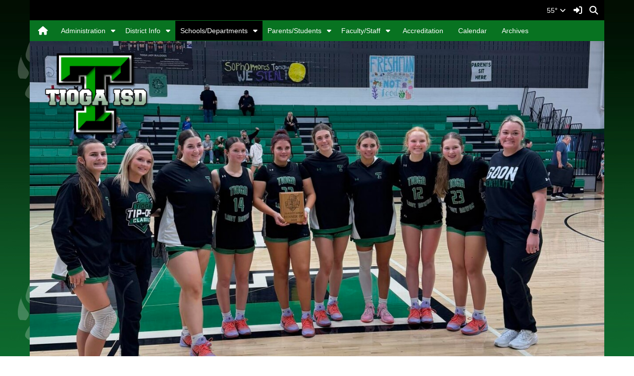

--- FILE ---
content_type: text/html; charset=UTF-8
request_url: https://www.tiogaisd.net/vnews/display.v/SEC/Schools/Departments%7CAthletics%3E%3EGeneral%20Information
body_size: 15281
content:


<!doctype html><html class="no-js" lang="en"><head><meta charset="utf-8"><meta http-equiv="X-UA-Compatible" content="IE=edge,chrome=1"><meta name="viewport" content="width=device-width, initial-scale=1"><meta property="og:type" content="website" /><meta property="og:title" content="Tioga ISD - Schools/Departments|Athletics>>General Information"/><meta property="og:image" content="https://www.tiogaisd.net/opengraph.png?v=180717" />
<title>Tioga ISD - Schools/Departments|Athletics>>General Information</title><script src="/javascripts/polyfills/mobile-safari-link-fix-1.0.js"></script><link rel="stylesheet" href="/css/backend/fontawesome/6.5.2-pro/css/all.min.css">
  <link rel="stylesheet" href="/css/backend/fontawesome/6.5.2-pro/css/v4-shims.min.css">
<link rel="stylesheet" href="/css/L15/subPage.min.css?v=230822"><script src="/javascripts/modernizr/modernizr-custom-3.3.1.js"></script>  <script src="/javascripts/jquery/jquery-3.7.1.min.js"></script><link rel="stylesheet" href="/javascripts/bxslider/4.2.15/dist/jquery.bxslider.css">
<script src="/javascripts/bxslider/4.2.15/dist/jquery.bxslider.min.js"></script>
<script type="text/javascript">var socsSignedIn = 0;</script><script src="/javascripts/min/L15/L15-head.min.js?v=220714"></script><link rel="stylesheet" href="/javascripts/addtohomescreen/addtohomescreen.min.css"><script>
    ;(function($) {
      'use strict';
      addToHomescreen({
        skipFirstVisit: false,
        maxDisplayCount: 1,
        lifespan: 0
      });
    })(jQuery);
    </script><script type="text/javascript">
var display_private_sections = 0;
var allowed_section_ids = ""
</script>  <script>if (typeof($.cookie) != "function") document.write('<script src="/javascripts/jquery/plugins/jquery.cookie-1.4.1.min.js">\x3C/script>');</script>
<script>
  var _gaq = _gaq || [], tempOStype = "n/a";

      var val = $.cookie('socsapp');
    tempOStype = (val == undefined) ? 'no' : val;

  _gaq.push(
    ['_setCustomVar',1,'siteURL','https://tiogaisd.socs.net'],
    ['_setCustomVar',2,'template','L15'],
    ['_setCustomVar',3,'protocol',document.location.protocol],
    ['_setCustomVar',4,'socsApp',tempOStype],
    ['_setAccount', 'UA-36782344-1'],
    ['_trackPageview'],
    ['_deleteCustomVar',1],
    ['_deleteCustomVar',2],
    ['_deleteCustomVar',3],
    ['_deleteCustomVar',4]
    );

  (function() {
    var ga = document.createElement('script'); ga.type = 'text/javascript'; ga.async = true;
    ga.src = ('https:' == document.location.protocol ? 'https://ssl' : 'http://www') + '.google-analytics.com/ga.js';
    var s = document.getElementsByTagName('script')[0]; s.parentNode.insertBefore(ga, s);
  })();

</script>
</head>

<body class="sub-page body-masthead-style-2 SchoolsDepartments Athletics GeneralInformation"><div class="sr-only">Quick Links</div><a class="sr-only sr-only-focusable" href="#mainContent" title="Skips to the main content.">Skip to main content</a><a class="sr-only sr-only-focusable" href="#navigation" title="Skips to the main menu.">Skip to navigation</a>
<div class="container-leaderBoard"><div class="container"><div class="socs-banner hidden-print leaderBoard"></div><script>
;(function($) { 'use strict';
  // Empty Adserver Banners result in an empty div tag being added to the HTML - if that's the case, remove it so the ":empty" CSS rule for banners works.
  $('.socs-banner > div:empty').parent().html('');
})(jQuery);
</script>

</div></div><div class="container-search"><div class="container"><div class="search-header"><form role="search" method="get" class="input-group" action="/vnews/display.v/search"><label class="sr-only" for="Fkeywords">Search for:</label><input type="search" class="form-control" name="Fkeywords" id="Fkeywords" value="" placeholder="Search ..." title="Search for:"><input type="submit" value="Search" class="sr-only"></form></div></div></div><div class="container-masthead"><div class="container"><div class="masthead-print visible-print-block"><h2>Tioga ISD</h2></div><div class="masthead-style-2 hidden-print"><div class="weather extra-links hidden-xs">
<div class="weather-forecast"><div class="wForecastNight"><em>Current conditions as of 17 Dec 00:55 am CST</em><h3>Overcast</h3><table><tbody><tr><td class="stats"><dl><dt>Location:</dt><dd>Tioga</dd><dt>Feels like:</dt><dd>NA&deg</dd><dt>Humidity:</dt><dd>78</dd><dt>Wind:</dt><dd>SE 8 mph</dd></dl></td><td class="weatherForecastGraphic"><img src="https://forecast.weather.gov/newimages/medium/novc.png" alt="Overcast"></td><td class="weatherForecastTemp">55&deg;</td></tr></tbody></table><div class="todayNight textforecast"><div class="textforecast-title">Overnight</div><div>Cloudy, with a low around 49. South wind around 5 mph. </div></div><div class="todayNight textforecast"><div class="textforecast-title">Wednesday</div><div>Cloudy, with a high near 62. South wind 5 to 10 mph. </div></div><div class="todayNight textforecast"><div class="textforecast-title">Wednesday Night</div><div>A slight chance of drizzle before midnight.  Patchy fog between 9pm and 3am.  Otherwise, cloudy, with a low around 54. South wind 5 to 10 mph, with gusts as high as 20 mph. </div></div><div class="provider">Weather forecast provided by weather.gov.</div></div></div>
<script>
;(function($){
  'use strict';
  $(function() {

          if ($('.weather > .weather-link').length == 0) {
        // Create the HTML for the weather and setup the hover events
        if ($('.weather > .ns2-menu-wrapper').length) {
          $('.weather > .ns2-menu-wrapper').after('<a class="weather-link" href="http://forecast.weather.gov/MapClick.php?lat=33.481041&lon=-96.9101806" rel="noopener" target="_blank">55&deg; <em class="fa fa-angle-down"><\/em><\/a>');
        } else {
          $('.weather').prepend('<a class="weather-link" href="http://forecast.weather.gov/MapClick.php?lat=33.481041&lon=-96.9101806" rel="noopener" target="_blank">55&deg; <em class="fa fa-angle-down"><\/em><\/a>');
        }
      }

      if ($('html').hasClass('no-touchevents')) {
        $('.weather-link').hover(function(e) {
          $(this).next().addClass('show-weather-forecast');
        }, function(e) {
          $(this).next().removeClass('show-weather-forecast');
        });
      }

            $('.textforecast').each(function() {
        if ($.trim($(this).text()).length === 0) $(this).css('display', 'none');
      });

    
  });
})(jQuery);
</script>
<a class="icon-search" accesskey="4" href="#"><em class="fa fa-fw fa-lg fa-search"></em><em class="sr-only">Search</em></a></div><script>;(function($){'use strict';var parent = '.masthead-style-2';$(parent + ' .icon-search').on('click', function(e) {e.preventDefault();var $sh = $('.search-header');if ($sh.hasClass('show-search')) {$('#Fkeywords').blur();$sh.removeClass('show-search');} else {$('#Fkeywords').focus();$sh.addClass('show-search');}});})(jQuery);</script>
</div>
</div></div><div class="container-nav"><div class="container"><div class="hidden"><a name="navigation"></a>Main Navigation</div><nav class="navbar navbar-default" role="navigation"><div class="container-fluid"><div class="navbar-header"><button type="button" class="navbar-toggle collapsed" data-toggle="collapse" data-target="#navbar" aria-expanded="false" aria-controls="navbar"><span class="sr-only">Toggle navigation</span><span class="icon-bar"></span><span class="icon-bar"></span><span class="icon-bar"></span></button><div class="weather extra-links"><div class="weather-forecast"><div class="wForecastNight"><em>Current conditions as of 17 Dec 00:55 am CST</em><h3>Overcast</h3><table><tbody><tr><td class="stats"><dl><dt>Location:</dt><dd>Tioga</dd><dt>Feels like:</dt><dd>NA&deg</dd><dt>Humidity:</dt><dd>78</dd><dt>Wind:</dt><dd>SE 8 mph</dd></dl></td><td class="weatherForecastGraphic"><img src="https://forecast.weather.gov/newimages/medium/novc.png" alt="Overcast"></td><td class="weatherForecastTemp">55&deg;</td></tr></tbody></table><div class="todayNight textforecast"><div class="textforecast-title">Overnight</div><div>Cloudy, with a low around 49. South wind around 5 mph. </div></div><div class="todayNight textforecast"><div class="textforecast-title">Wednesday</div><div>Cloudy, with a high near 62. South wind 5 to 10 mph. </div></div><div class="todayNight textforecast"><div class="textforecast-title">Wednesday Night</div><div>A slight chance of drizzle before midnight.  Patchy fog between 9pm and 3am.  Otherwise, cloudy, with a low around 54. South wind 5 to 10 mph, with gusts as high as 20 mph. </div></div><div class="provider">Weather forecast provided by weather.gov.</div></div></div>
<script>
;(function($){
  'use strict';
  $(function() {

          if ($('.weather > .weather-link').length == 0) {
        // Create the HTML for the weather and setup the hover events
        if ($('.weather > .ns2-menu-wrapper').length) {
          $('.weather > .ns2-menu-wrapper').after('<a class="weather-link" href="http://forecast.weather.gov/MapClick.php?lat=33.481041&lon=-96.9101806" rel="noopener" target="_blank">55&deg; <em class="fa fa-angle-down"><\/em><\/a>');
        } else {
          $('.weather').prepend('<a class="weather-link" href="http://forecast.weather.gov/MapClick.php?lat=33.481041&lon=-96.9101806" rel="noopener" target="_blank">55&deg; <em class="fa fa-angle-down"><\/em><\/a>');
        }
      }

      if ($('html').hasClass('no-touchevents')) {
        $('.weather-link').hover(function(e) {
          $(this).next().addClass('show-weather-forecast');
        }, function(e) {
          $(this).next().removeClass('show-weather-forecast');
        });
      }

            $('.textforecast').each(function() {
        if ($.trim($(this).text()).length === 0) $(this).css('display', 'none');
      });

    
  });
})(jQuery);
</script>
<a class="icon-search" href="#"><em class="fa fa-fw fa-lg fa-search"></em><em class="sr-only">Search</em></a></div><script>;(function($){'use strict';var parent = '.navbar-header';$(parent + ' .icon-search').on('click', function(e) {e.preventDefault();var $sh = $('.search-header');if ($sh.hasClass('show-search')) {$('#Fkeywords').blur();$sh.removeClass('show-search');} else {$('#Fkeywords').focus();$sh.addClass('show-search');}});})(jQuery);</script>
</div><div id="navbar" class="navbar-collapse collapse"><ul class="nav navbar-nav"><li><a href="/" accesskey="1" title="Home Link"><em class="fa fa-home fa-lg fa-fw"></em><span class="hidden-sm hidden-md hidden-lg">Home</span></a></li><script>
    if ($.cookie('device_uuid')) document.write('<li><a href=' +
      '"/vnotifier/?page=setupnotifications' +
      '&backUrl=' + encodeURIComponent(window.location.href) +
      '&device_uuid=' + Cookies.get('device_uuid') + '">' +
      '<em class="fa fa-cog fa-lg fa-fw"></em><span class="hidden-sm hidden-md hidden-lg">Settings</span></a></li>');
  </script><li class="dropdown socs-no-mm "><a href="/vnews/display.v/SEC/Administration">Administration</a><a href="#" role="button" data-toggle="dropdown" aria-haspopup="true" aria-expanded="false" aria-label="Toggle Dropdown"><em class="fas fa-caret-down" aria-hidden="true"></em></a><ul class="dropdown-menu dropdown-menu-with-lines "><li class="dropdown-submenu  "><a href="/vnews/display.v/SEC/Administration%7CSchool%20Board"><em class="sr-only">Administration - </em>School Board</a><a class="submenu-toggle" href="#" role="button" aria-haspopup="true" aria-expanded="false" aria-label="Toggle Dropdown"><em class="fas fa-caret-down" aria-hidden="true"></em></a><ul class="dropdown-menu dropdown-menu-with-lines  "><li><a href="/vnews/display.v/SEC/Administration%7CSchool%20Board%3E%3EPublic%20Notice"><em class="sr-only">Administration - School Board - </em>Public Notice</a></li><li><a href="/vnews/display.v/SEC/Administration%7CSchool%20Board%3E%3EAgendas"><em class="sr-only">Administration - School Board - </em>Agendas</a></li><li><a href="/vnews/display.v/SEC/Administration%7CSchool%20Board%3E%3EMembers"><em class="sr-only">Administration - School Board - </em>Members</a></li><li><a href="/vnews/display.v/SEC/Administration%7CSchool%20Board%3E%3EMinutes"><em class="sr-only">Administration - School Board - </em>Minutes</a></li><li><a href="/vnews/display.v/SEC/Administration%7CSchool%20Board%3E%3EElection%20Information"><em class="sr-only">Administration - School Board - </em>Election Information</a></li><li><a href="/vnews/display.v/SEC/Administration%7CSchool%20Board%3E%3EPolicy"><em class="sr-only">Administration - School Board - </em>Policy</a></li><li><a href="/vnews/display.v/SEC/Administration%7CSchool%20Board%3E%3EStandard%20Operating%20Procedures"><em class="sr-only">Administration - School Board - </em>Standard Operating Procedures</a></li><li><a href="/vnews/display.v/SEC/Administration%7CSchool%20Board%3E%3EMeeting%20Time%20and%20Location"><em class="sr-only">Administration - School Board - </em>Meeting Time and Location</a></li><li><a href="/vnews/display.v/SEC/Administration%7CSchool%20Board%3E%3EParental%20Rights%20and%20Input"><em class="sr-only">Administration - School Board - </em>Parental Rights and Input</a></li></ul></li><li class="dropdown-submenu  "><a href="/vnews/display.v/SEC/Administration%7CRequired%20Postings"><em class="sr-only">Administration - </em>Required Postings</a><a class="submenu-toggle" href="#" role="button" aria-haspopup="true" aria-expanded="false" aria-label="Toggle Dropdown"><em class="fas fa-caret-down" aria-hidden="true"></em></a><ul class="dropdown-menu dropdown-menu-with-lines  "><li><a href="/vnews/display.v/SEC/Administration%7CRequired%20Postings%3E%3EStudent%20Health%20Advisory%20Council%20%28SHAC%29"><em class="sr-only">Administration - Required Postings - </em>Student Health Advisory Council (SHAC)</a></li></ul></li><li><a href="/vnews/display.v/SEC/Administration%7CTexas%20Education%20Agency"><em class="sr-only">Administration - </em>Texas Education Agency</a></li><li><a href="/vnews/display.v/SEC/Administration%7CU.I.L."><em class="sr-only">Administration - </em>U.I.L.</a></li></ul></li><li class="dropdown socs-no-mm "><a href="/vnews/display.v/SEC/District%20Info">District Info</a><a href="#" role="button" data-toggle="dropdown" aria-haspopup="true" aria-expanded="false" aria-label="Toggle Dropdown"><em class="fas fa-caret-down" aria-hidden="true"></em></a><ul class="dropdown-menu dropdown-menu-with-lines "><li><a href="/vnews/display.v/SEC/District%20Info%7C2024-2025%20District%20Calendar"><em class="sr-only">District Info - </em>2024-2025 District Calendar</a></li><li><a href="/vnews/display.v/SEC/District%20Info%7C2025-2026%20District%20Calendar"><em class="sr-only">District Info - </em>2025-2026 District Calendar</a></li><li><a href="/vnews/display.v/SEC/District%20Info%7CAbout%20Us"><em class="sr-only">District Info - </em>About Us</a></li><li class="dropdown-submenu  "><a href="/vnews/display.v/SEC/District%20Info%7CEmployment"><em class="sr-only">District Info - </em>Employment</a><a class="submenu-toggle" href="#" role="button" aria-haspopup="true" aria-expanded="false" aria-label="Toggle Dropdown"><em class="fas fa-caret-down" aria-hidden="true"></em></a><ul class="dropdown-menu dropdown-menu-with-lines  "><li><a href="/vnews/display.v/SEC/District%20Info%7CEmployment%3E%3EApplication"><em class="sr-only">District Info - Employment - </em>Application</a></li><li><a href="/vnews/display.v/SEC/District%20Info%7CEmployment%3E%3ETeacher%20Pay%20Scale"><em class="sr-only">District Info - Employment - </em>Teacher Pay Scale</a></li></ul></li><li><a href="/vnews/display.v/SEC/District%20Info%7CStaff%20Directory"><em class="sr-only">District Info - </em>Staff Directory</a></li><li><a href="/vnews/display.v/SEC/District%20Info%7CTexasSpEd"><em class="sr-only">District Info - </em>TexasSpEd</a></li><li class="dropdown-submenu  "><a href="/vnews/display.v/SEC/District%20Info%7CDyslexia"><em class="sr-only">District Info - </em>Dyslexia</a><a class="submenu-toggle" href="#" role="button" aria-haspopup="true" aria-expanded="false" aria-label="Toggle Dropdown"><em class="fas fa-caret-down" aria-hidden="true"></em></a><ul class="dropdown-menu dropdown-menu-with-lines  "><li><a href="/vnews/display.v/SEC/District%20Info%7CDyslexia%3E%3EAudio%20Books"><em class="sr-only">District Info - Dyslexia - </em>Audio Books</a></li><li><a href="/vnews/display.v/SEC/District%20Info%7CDyslexia%3E%3EDyslexia%20Defined"><em class="sr-only">District Info - Dyslexia - </em>Dyslexia Defined</a></li><li><a href="/vnews/display.v/SEC/District%20Info%7CDyslexia%3E%3EParent%20Awareness%20%26%20Education"><em class="sr-only">District Info - Dyslexia - </em>Parent Awareness & Education</a></li><li><a href="/vnews/display.v/SEC/District%20Info%7CDyslexia%3E%3EParent%20Resources"><em class="sr-only">District Info - Dyslexia - </em>Parent Resources</a></li><li><a href="/vnews/display.v/SEC/District%20Info%7CDyslexia%3E%3EProviders%20of%20Dyslexia%20Instruction"><em class="sr-only">District Info - Dyslexia - </em>Providers of Dyslexia Instruction</a></li><li><a href="/vnews/display.v/SEC/District%20Info%7CDyslexia%3E%3ETexas%20Dyslexia%20Handbook"><em class="sr-only">District Info - Dyslexia - </em>Texas Dyslexia Handbook</a></li><li><a href="/vnews/display.v/SEC/District%20Info%7CDyslexia%3E%3ETISD%20Dyslexia%20Program"><em class="sr-only">District Info - Dyslexia - </em>TISD Dyslexia Program</a></li></ul></li><li><a href="/vnews/display.v/SEC/District%20Info%7CWebsite%20Disclaimer"><em class="sr-only">District Info - </em>Website Disclaimer</a></li></ul></li><li class="dropdown socs-no-mm active"><a href="/vnews/display.v/SEC/Schools/Departments">Schools/Departments</a><a href="#" role="button" data-toggle="dropdown" aria-haspopup="true" aria-expanded="false" aria-label="Toggle Dropdown"><em class="fas fa-caret-down" aria-hidden="true"></em></a><ul class="dropdown-menu dropdown-menu-with-lines "><li><a href="/vnews/display.v/SEC/Schools/Departments%7CBand"><em class="sr-only">Schools/Departments - </em>Band</a></li><li class="dropdown-submenu  "><a href="/vnews/display.v/SEC/Schools/Departments%7CBusiness/HR"><em class="sr-only">Schools/Departments - </em>Business/HR</a><a class="submenu-toggle" href="#" role="button" aria-haspopup="true" aria-expanded="false" aria-label="Toggle Dropdown"><em class="fas fa-caret-down" aria-hidden="true"></em></a><ul class="dropdown-menu dropdown-menu-with-lines  "><li><a href="/vnews/display.v/SEC/Schools/Departments%7CBusiness/HR%3E%3EBusiness%20Forms"><em class="sr-only">Schools/Departments - Business/HR - </em>Business Forms</a></li><li><a href="/vnews/display.v/SEC/Schools/Departments%7CBusiness/HR%3E%3EPurchasing%20101"><em class="sr-only">Schools/Departments - Business/HR - </em>Purchasing 101</a></li><li><a href="/vnews/display.v/SEC/Schools/Departments%7CBusiness/HR%3E%3EVendors"><em class="sr-only">Schools/Departments - Business/HR - </em>Vendors</a></li></ul></li><li class="dropdown-submenu  "><a href="/vnews/display.v/SEC/Schools/Departments%7CHigh%20School"><em class="sr-only">Schools/Departments - </em>High School</a><a class="submenu-toggle" href="#" role="button" aria-haspopup="true" aria-expanded="false" aria-label="Toggle Dropdown"><em class="fas fa-caret-down" aria-hidden="true"></em></a><ul class="dropdown-menu dropdown-menu-with-lines  "><li><a href="/vnews/display.v/SEC/Schools/Departments%7CHigh%20School%3E%3EHS/MS%20News%20and%20Announcements"><em class="sr-only">Schools/Departments - High School - </em>HS/MS News and Announcements</a></li><li><a href="/vnews/display.v/SEC/Schools/Departments%7CHigh%20School%3E%3EBell%20Schedule"><em class="sr-only">Schools/Departments - High School - </em>Bell Schedule</a></li><li><a href="/vnews/display.v/SEC/Schools/Departments%7CHigh%20School%3E%3EEarly%20College%20High%20School"><em class="sr-only">Schools/Departments - High School - </em>Early College High School</a></li></ul></li><li class="dropdown-submenu  "><a href="/vnews/display.v/SEC/Schools/Departments%7CElementary"><em class="sr-only">Schools/Departments - </em>Elementary</a><a class="submenu-toggle" href="#" role="button" aria-haspopup="true" aria-expanded="false" aria-label="Toggle Dropdown"><em class="fas fa-caret-down" aria-hidden="true"></em></a><ul class="dropdown-menu dropdown-menu-with-lines  "><li><a href="/vnews/display.v/SEC/Schools/Departments%7CElementary%3E%3EElementary%20News%20and%20Announcements"><em class="sr-only">Schools/Departments - Elementary - </em>Elementary News and Announcements</a></li></ul></li><li><a href="/vnews/display.v/SEC/Schools/Departments%7CTransportation"><em class="sr-only">Schools/Departments - </em>Transportation</a></li><li><a href="/vnews/display.v/SEC/Schools/Departments%7CCounselors"><em class="sr-only">Schools/Departments - </em>Counselors</a></li><li><a href="/vnews/display.v/SEC/Schools/Departments%7CLibrary"><em class="sr-only">Schools/Departments - </em>Library</a></li><li><a href="/vnews/display.v/SEC/Schools/Departments%7CDistrict%20News%20%26%20Announcements"><em class="sr-only">Schools/Departments - </em>District News & Announcements</a></li><li><a href="/vnews/display.v/SEC/Schools/Departments%7CTECDC"><em class="sr-only">Schools/Departments - </em>TECDC</a></li><li class="dropdown-submenu  active"><a href="/vnews/display.v/SEC/Schools/Departments%7CAthletics"><em class="sr-only">Schools/Departments - </em>Athletics</a><a class="submenu-toggle" href="#" role="button" aria-haspopup="true" aria-expanded="false" aria-label="Toggle Dropdown"><em class="fas fa-caret-down" aria-hidden="true"></em></a><ul class="dropdown-menu dropdown-menu-with-lines  "><li class="active"><a href="/vnews/display.v/SEC/Schools/Departments%7CAthletics%3E%3EGeneral%20Information"><em class="sr-only">Schools/Departments - Athletics - </em>General Information</a></li><li><a href="/vnews/display.v/SEC/Schools/Departments%7CAthletics%3E%3EStudent%20Accident%20Insurance"><em class="sr-only">Schools/Departments - Athletics - </em>Student Accident Insurance</a></li><li><a href="/vnews/display.v/SEC/Schools/Departments%7CAthletics%3E%3EBaseball"><em class="sr-only">Schools/Departments - Athletics - </em>Baseball</a></li><li><a href="/vnews/display.v/SEC/Schools/Departments%7CAthletics%3E%3EBoys%20Basketball"><em class="sr-only">Schools/Departments - Athletics - </em>Boys Basketball</a></li><li><a href="/vnews/display.v/SEC/Schools/Departments%7CAthletics%3E%3EGirls%20Basketball"><em class="sr-only">Schools/Departments - Athletics - </em>Girls Basketball</a></li><li><a href="/vnews/display.v/SEC/Schools/Departments%7CAthletics%3E%3ECross%20Country"><em class="sr-only">Schools/Departments - Athletics - </em>Cross Country</a></li><li><a href="/vnews/display.v/SEC/Schools/Departments%7CAthletics%3E%3EFootball"><em class="sr-only">Schools/Departments - Athletics - </em>Football</a></li><li><a href="/vnews/display.v/SEC/Schools/Departments%7CAthletics%3E%3EGolf"><em class="sr-only">Schools/Departments - Athletics - </em>Golf</a></li><li><a href="/vnews/display.v/SEC/Schools/Departments%7CAthletics%3E%3EPowerlifting"><em class="sr-only">Schools/Departments - Athletics - </em>Powerlifting</a></li><li><a href="/vnews/display.v/SEC/Schools/Departments%7CAthletics%3E%3ESoftball"><em class="sr-only">Schools/Departments - Athletics - </em>Softball</a></li><li><a href="/vnews/display.v/SEC/Schools/Departments%7CAthletics%3E%3ETennis"><em class="sr-only">Schools/Departments - Athletics - </em>Tennis</a></li><li><a href="/vnews/display.v/SEC/Schools/Departments%7CAthletics%3E%3ETrack%20%26%20Field"><em class="sr-only">Schools/Departments - Athletics - </em>Track & Field</a></li><li><a href="/vnews/display.v/SEC/Schools/Departments%7CAthletics%3E%3EVolleyball"><em class="sr-only">Schools/Departments - Athletics - </em>Volleyball</a></li></ul></li><li><a href="/vnews/display.v/SEC/Schools/Departments%7CTheatre%20Department"><em class="sr-only">Schools/Departments - </em>Theatre Department</a></li><li><a href="/vnews/display.v/SEC/Schools/Departments%7CHealth%20Clinic"><em class="sr-only">Schools/Departments - </em>Health Clinic</a></li></ul></li><li class="dropdown socs-no-mm "><a href="/vnews/display.v/SEC/Parents/Students">Parents/Students</a><a href="#" role="button" data-toggle="dropdown" aria-haspopup="true" aria-expanded="false" aria-label="Toggle Dropdown"><em class="fas fa-caret-down" aria-hidden="true"></em></a><ul class="dropdown-menu dropdown-menu-with-lines "><li><a href="/vnews/display.v/SEC/Parents/Students%7CAnonymous%20Reporting"><em class="sr-only">Parents/Students - </em>Anonymous Reporting</a></li><li><a href="https://portals10.ascendertx.com/StudentPortal/login?distid=091907" target="_blank"><em class="sr-only">Parents/Students - </em>Ascender Student Portal</a></li><li><a href="/vnews/display.v/SEC/Parents/Students%7CAscender%20Parent%20Portal"><em class="sr-only">Parents/Students - </em>Ascender Parent Portal</a></li><li><a href="/vnews/display.v/SEC/Parents/Students%7CForms%20%26%20Documents"><em class="sr-only">Parents/Students - </em>Forms & Documents</a></li><li><a href="/vnews/display.v/SEC/Parents/Students%7CCafeteria%20Information"><em class="sr-only">Parents/Students - </em>Cafeteria Information</a></li><li><a href="/vnews/display.v/SEC/Parents/Students%7CReport%20an%20Absence"><em class="sr-only">Parents/Students - </em>Report an Absence</a></li><li><a href="/vnews/display.v/SEC/Parents/Students%7CStudent%20Accident%20Insurance"><em class="sr-only">Parents/Students - </em>Student Accident Insurance</a></li><li><a href="/vnews/display.v/SEC/Parents/Students%7CMy%20Viking%20Portal"><em class="sr-only">Parents/Students - </em>My Viking Portal</a></li><li><a href="/vnews/display.v/SEC/Parents/Students%7CTEKS%20Resource%20System"><em class="sr-only">Parents/Students - </em>TEKS Resource System</a></li><li><a href="/vnews/display.v/SEC/Parents/Students%7CPTO"><em class="sr-only">Parents/Students - </em>PTO</a></li><li><a href="/vnews/display.v/SEC/Parents/Students%7CESL"><em class="sr-only">Parents/Students - </em>ESL</a></li><li><a href="/vnews/display.v/SEC/Parents/Students%7CFamily%20Engagement"><em class="sr-only">Parents/Students - </em>Family Engagement</a></li><li><a href="/vnews/display.v/SEC/Parents/Students%7CTexas%20Department%20of%20Family%20and%20Protective%20Services"><em class="sr-only">Parents/Students - </em>Texas Department of Family and Protective Services</a></li><li><a href="/vnews/display.v/SEC/Parents/Students%7COnline%20Safety%20Information"><em class="sr-only">Parents/Students - </em>Online Safety Information</a></li><li><a href="/vnews/display.v/SEC/Parents/Students%7CAR"><em class="sr-only">Parents/Students - </em>AR</a></li><li><a href="/vnews/display.v/SEC/Parents/Students%7COdysseyware"><em class="sr-only">Parents/Students - </em>Odysseyware</a></li><li><a href="/vnews/display.v/SEC/Parents/Students%7CSchool%20Supply%20List"><em class="sr-only">Parents/Students - </em>School Supply List</a></li><li><a href="/vnews/display.v/SEC/Parents/Students%7CTioga%20Standard%20Response%20Protocols"><em class="sr-only">Parents/Students - </em>Tioga Standard Response Protocols</a></li></ul></li><li class="dropdown socs-no-mm "><a href="/vnews/display.v/SEC/Faculty/Staff">Faculty/Staff</a><a href="#" role="button" data-toggle="dropdown" aria-haspopup="true" aria-expanded="false" aria-label="Toggle Dropdown"><em class="fas fa-caret-down" aria-hidden="true"></em></a><ul class="dropdown-menu dropdown-menu-with-lines "><li><a href="/vnews/display.v/SEC/Faculty/Staff%7CAscender%20Teacher%20Portal"><em class="sr-only">Faculty/Staff - </em>Ascender Teacher Portal</a></li><li><a href="/vnews/display.v/SEC/Faculty/Staff%7CFrontline%20Education"><em class="sr-only">Faculty/Staff - </em>Frontline Education</a></li><li><a href="/vnews/display.v/SEC/Faculty/Staff%7CTransportation%20Requests"><em class="sr-only">Faculty/Staff - </em>Transportation Requests</a></li><li><a href="/vnews/display.v/SEC/Faculty/Staff%7CMaintenance%20Request"><em class="sr-only">Faculty/Staff - </em>Maintenance Request</a></li><li><a href="/vnews/display.v/SEC/Faculty/Staff%7CEduphoria"><em class="sr-only">Faculty/Staff - </em>Eduphoria</a></li><li><a href="/vnews/display.v/SEC/Faculty/Staff%7CGmail"><em class="sr-only">Faculty/Staff - </em>Gmail</a></li><li><a href="/vnews/display.v/SEC/Faculty/Staff%7CTEKS%20Resource%20System"><em class="sr-only">Faculty/Staff - </em>TEKS Resource System</a></li><li><a href="/vnews/display.v/SEC/Faculty/Staff%7CImplementing%20TEKS%20Resource%20System"><em class="sr-only">Faculty/Staff - </em>Implementing TEKS Resource System</a></li><li><a href="/vnews/display.v/SEC/Faculty/Staff%7CBrain%20Pop"><em class="sr-only">Faculty/Staff - </em>Brain Pop</a></li><li><a href="/vnews/display.v/SEC/Faculty/Staff%7CBrain%20Pop%20Jr."><em class="sr-only">Faculty/Staff - </em>Brain Pop Jr.</a></li><li><a href="/vnews/display.v/SEC/Faculty/Staff%7CDiscovery%20Streaming"><em class="sr-only">Faculty/Staff - </em>Discovery Streaming</a></li><li><a href="/vnews/display.v/SEC/Faculty/Staff%7COdysseyware"><em class="sr-only">Faculty/Staff - </em>Odysseyware</a></li><li><a href="/vnews/display.v/SEC/Faculty/Staff%7CTioga%20ISD%20Benefits%20Hub"><em class="sr-only">Faculty/Staff - </em>Tioga ISD Benefits Hub</a></li><li><a href="/vnews/display.v/SEC/Faculty/Staff%7CTRS%20ActiveCare"><em class="sr-only">Faculty/Staff - </em>TRS ActiveCare</a></li></ul></li><li><a href="/vnews/display.v/SEC/Accreditation">Accreditation</a></li>              <li class="extra-nav"><a href="/vcalendar/">Calendar</a></li>
                      <li class="extra-nav"><a href="/vnews/display.v/ARC?submit=search">Archives</a></li>
        <script>
;(function() { 'use strict';
  const path = window.location.pathname, page = 'article', activeNav = document.querySelector('li.extra-nav.active');
  let el = null;

  if (activeNav) activeNav.classList.remove('active');

  if (path.includes('/vparentteacher/')) {
    el = document.querySelector('li.extra-nav > a[href="/vparentteacher/"]');
  } else if (path.includes('/vcalendar/')) {
    el = document.querySelector('li.extra-nav > a[href="/vcalendar/"]');
  } else if (path.includes('/display.v/ContactUs')) {
    el = document.querySelector('li.extra-nav > a[href="/vnews/display.v/ContactUs"]');
  } else if (path.includes('/display.v/StaffDirectory')) {
    el = document.querySelector('li.extra-nav > a[href="/vnews/display.v/StaffDirectory"]');
  } else if (page === 'archive') {
    el = document.querySelector('li.extra-nav > a[href="/vnews/display.v/ARC?submit=search"]');
  } else if (path.includes('/display.v/RMS')) {
    el = document.querySelector('li.extra-nav > a[href="/vnews/display.v/RMS"]');
  }
  if (el) el.parentElement.classList.add('active');
})();
</script>
</ul><input type="hidden" id="megaMenuMin" name="megaMenuMin" value="20"><input type="hidden" id="megaMenuMax" name="megaMenuMax" value="30"><input type="hidden" id="seeMoreNumber" name="seeMoreNumber" value="5"></div></div></nav>

<script>
(function($){ 'use strict';
    var ids = '';
                                                                                                                                                                                                                                                                                                                                                                                                                    
  if (ids) {
    ids = ids.replace(/,$/g, '');
    $(ids).addClass('hidden');
  }

  // Convert pixels to ems - https://raw.githubusercontent.com/arasbm/jQuery-Pixel-Em-Converter/master/pxem.jQuery.js
  $.fn.toEm = function(settings){
    settings = jQuery.extend({
      scope: 'body'
    }, settings);
    var that = parseInt(this[0],10),
      scopeTest = jQuery('<div style="display: none; font-size: 1em; margin: 0; padding:0; height: auto; line-height: 1; border:0;">&nbsp;</div>').appendTo(settings.scope),
      scopeVal = scopeTest.height();
    scopeTest.remove();
    return (that / scopeVal).toFixed(8);
  };

  function moveMegaMenu($el, winWidth) {
    var to = $el.offset(), bottom = to.top + $el.height(),
      $menu = $el.find('> .dropdown-menu'), mo = $menu.offset(), diff = 0;

    // If the menu has already been moved, leave
    if (mo.top == bottom) return false;

    // Reset the top margin before calculating because breakpoints may have changed menu positions
    $menu.css('margin-top', '');
    mo = $menu.offset();
    diff = bottom - mo.top;

    // Use the top margin of the dropdown menu to "move" it to just below the parent menu
    $menu.css('margin-top', diff);

  }

  function adjustMegaMenuHeight($this) {

    // A "data" attribute will exist if we've already made this adjustment - if so, leave
    if ($this.attr('data-height')) return false;

    // Should the "extra" content use the entire column or share it with the rest of the nav items?
    var extraShareColumn = false;

    // Min height for the mega menu in ems
    var minHeight = 13;

    // Cache some DOM finds that are used more than once...
    var $megaMenuExtraContent = $this.find('.mega-menu-extra-content'),
      $megaMenuExtra = $this.find('.mega-menu-extra'),
      $megaMenu = $this.find('> .dropdown-menu');


    // Will be changed to true if there is "extra" content in the mega menu
    var extraColumn = false;

    // Height of the extra column
    var extraHeight = 0;

    // How many <ul> tags are in the mega menu at the 2nd level?
    // They have a bottom margin (.5em) so they need to be included in the height calculation
    var ulCount = $this.find('> ul > .dropdown-submenu > ul:visible').length;

    // How many VISIBLE sections are in the mega menu - all levels
    var liCount = $this.find('li:visible').length;

    // Loop through all of the <li> tags and build a total
    var totalLiHeight = 0, liHeight = 0;
    $this.find('li:visible').each(function() {
      liHeight = $(this).find('> a:not(.hidden-sm)').outerHeight();

      // IE sometimes returns the wrong height...so reset to a single line at the largest font
      if (liHeight > 100) liHeight = 27;

      totalLiHeight += liHeight;
    });

    // If the "extra" content <div> is NOT empty, there's an extra column
    if ( ! $megaMenuExtraContent.is(':empty')) {
      extraColumn = true;

      var megaMenuExtraWidth = $megaMenuExtra.outerWidth(true);

      // Clone the extra content and append it to the body - visible, but off screen so that we can get a RELIABLE height
      $megaMenuExtra.clone().css({
        'position': 'absolute',
        'left': '-99999em',
        'width': megaMenuExtraWidth
      }).appendTo('body');
      extraHeight = $('body > .mega-menu-extra').outerHeight(true);

      // Firefox reporting height 20px shorter than Chrome or IE
      extraHeight += 20;

      // Once we have the height, remove the clone
      $('body > .mega-menu-extra').remove();

      // If the "extra" content is sharing the column, add it's height to the <li> total height
      if (extraShareColumn) totalLiHeight += extraHeight;
    }

    // Convert the <li> total height from pixels to ems
    var calcHeight = $(totalLiHeight).toEm();

    // Add the bottom margins for the <ul> tags to the total
    calcHeight = parseFloat(calcHeight) + (ulCount / 2);

    if ( ! extraColumn) {
      // If the "extra" content is empty, divide by the default 4.25 columns
      calcHeight /= 4.25;
    } else {
      // The "extra" content is NOT empty...

      // If it's NOT sharing the column, divide by one less column (5 column display - 4.25 "safe" number)
      if ( ! extraShareColumn) {
        calcHeight /= 3.25;
      } else {
        calcHeight /= 4.25;
      }
    }

    // Convert the extra content height to ems
    if (extraColumn) extraHeight = parseFloat($(extraHeight).toEm());

    var megaMenuHeight = 0;
    if (calcHeight > minHeight) {
      megaMenuHeight = calcHeight;
    } else {
      megaMenuHeight = minHeight;
    }

    if (extraHeight > (megaMenuHeight - 1)) {
      $megaMenu.css('height', (extraHeight + 1) + 'em');
      $megaMenuExtra.css('height', extraHeight + 'em');

      // Write the height as a "data" attribute, so we don't do this adjustment more than once
      $this.attr('data-height', extraHeight);
    } else {
      $megaMenu.css('height', megaMenuHeight + 'em');
      $this.attr('data-height', megaMenuHeight);
      if (calcHeight < minHeight || ! extraShareColumn) {
        $megaMenuExtra.css('height', (megaMenuHeight - 1) + 'em');
      } else {
        if (extraShareColumn) $megaMenuExtraContent.addClass('mega-menu-extra-share');
      }
    }

  }

  function addSeeMoreLinks($ul, seeMoreNumber) {

    // Hide <li> tags beyond the "seeMoreNumber"
    $ul.find('> li:nth-child(n+ ' + (seeMoreNumber + 1) + ')').addClass('hidden-lg');

    // Add "See more..." links to those <ul> tags where the <li> count has exceeded the "seeMoreNumber".
    //   Those <ul> tags will have <li> tags with the "hidden-lg" class as a result of the nth-child code above.
    $ul.each(function() {
      var $this = $(this);

      if ($this.find('> li.hidden-lg').length) {
        // Grab the href from the parent link and use that for the "See more..." link
        var smhref = $this.prev('a').prop('href');

        // Insert it before the first hidden <li> tag
        $this.find('> li.hidden-lg:first').before('<li class="hidden-md hidden-sm hidden-xs"><a href="' + smhref + '">See more...</a></li>');
      }
    });

  }

  function getSeeMoreTotals($ul, liCount) {
    var total = 0;

    if ( ! liCount) return total;

    if ($ul.length === 1) {
      total = (liCount > seeMoreNumber) ? seeMoreNumber : liCount;
    } else {
      $ul.each(function() {
        var cnt = $(this).find('> li:visible').length;
        total += (cnt > seeMoreNumber) ? seeMoreNumber : cnt;
      });
    }

    return total;
  }

  function fillMegaMenu($this) {

    // Only want to do this if the config entry > 0
    if (megaMenuMin <= 0) return false;

    // Only want to do this work once per top-level menu, so if it has already been "filled", leave
    if ($this.hasClass('socs-mm-filled')) return false;
    $this.addClass('socs-mm-filled');

    // Get the number of visible <li> and <ul> tags at each level within the mega menu
    var liLevel1 = $this.find('> .dropdown-menu > li:visible').length,
      liLevel2 = $this.find('> ul > .dropdown-submenu > ul > li:visible').length,
      liLevel3 = $this.find('> ul ul ul li:visible').length,
      $ulLevel2 = $this.find('> ul > .dropdown-submenu > ul:visible'),
      $ulLevel3 = $this.find('> ul ul ul:visible');

    // How many visible items are in the mega menu - all levels
//    var liTotal = $this.find('li:visible').length;
    var liTotal = liLevel1 + liLevel2 + liLevel3;

/*
console.log('-------------------------------');
console.log('liLevel1 = ' + liLevel1);
console.log('liLevel2 = ' + liLevel2);
console.log('liLevel3 = ' + liLevel3);
console.log('liTotal = ' + liTotal);
console.log('ulLevel2 = ' + $ulLevel2.length);
console.log('ulLevel3 = ' + $ulLevel3.length);
*/

    // Short-circuit if ALL of the items will fit or there aren't any 2nd level items
    if (liTotal <= megaMenuMax || liLevel2 === 0) return false;

    // 1st level items >= the min - hide 2nd and 3rd level items and leave
    if (liLevel1 >= megaMenuMin) {
      $this.find('> ul ul').addClass('socs-mm-hide');
      return false;
    }

    // The "seeMoreNumber" may limit the number of <li> tags that are visible within each <ul> at the 2nd and 3rd levels
    //   Total <li> tags at 2nd and 3rd level AFTER the "seeMoreNumber" limit has been applied on each <ul>
    var liLevel2SeeMore = getSeeMoreTotals($ulLevel2, liLevel2);
    var liLevel3SeeMore = getSeeMoreTotals($ulLevel3, liLevel3);

/*
console.log('liLevel2SeeMore = ' + liLevel2SeeMore);
console.log('liLevel3SeeMore = ' + liLevel3SeeMore);
console.log('fillMegaMenu - doing the work');
*/

    var showAllLevel2 = ((liLevel1 + liLevel2) <= megaMenuMax) ? true : false;
    var showReducedLevel2 = ((liLevel1 + liLevel2SeeMore) <= megaMenuMax) ? true : false;

    // If 2nd level won't fit under the max (all or reduced) - hide 2nd and 3rd level items and leave
    if ( ! showReducedLevel2) {
      $this.find('> ul ul').addClass('socs-mm-hide');
      return false;
    }

    // If all 2nd level won't fit but the reduced 2nd level will...
    if ( ! showAllLevel2 && showReducedLevel2) addSeeMoreLinks($ulLevel2, seeMoreNumber);

    // Are there any 3rd level items?
    if (liLevel3) {
      // Which 2nd level number was used? Use it for 3rd level calculations
      var liLevel2Used = liLevel2SeeMore;
      if (showAllLevel2) liLevel2Used = liLevel2;

      var showAllLevel3 = ((liLevel1 + liLevel2Used + liLevel3) <= megaMenuMax) ? true : false;
      var showReducedLevel3 = ((liLevel1 + liLevel2Used + liLevel3SeeMore) <= megaMenuMax) ? true : false;

      // If 3rd level won't fit under the max (all or reduced) - hide 3rd level items and leave
      if ( ! showReducedLevel3) {
        $ulLevel3.addClass('socs-mm-hide');
        return false;
      }

      // If all 3rd level won't fit but the reduced 3rd level will...
      if ( ! showAllLevel3 && showReducedLevel3) addSeeMoreLinks($ulLevel3, seeMoreNumber);
    }

  }

  function clearMenus() {
    // Remove the "open/show" classes from all dropdowns and reset all aria attributes
    $('#navbar .open').removeClass('open');
    $('#navbar .show').removeClass('show');
    $('#navbar [aria-expanded]').attr('aria-expanded', 'false');
  }

  
  // Homemade support for multi-level dropdown menus - https://stackoverflow.com/questions/44467377/bootstrap-4-multilevel-dropdown-inside-navigation
  $('#navbar').on('click', '.submenu-toggle', function(e) {
    var $this = $(this), $dropdownMenu = $this.parent().find('> .dropdown-menu');

    if ($dropdownMenu.hasClass('show')) {
      $this.closest('.dropdown-submenu').removeClass('show').find('> a[aria-expanded]').attr('aria-expanded', 'false');
      $dropdownMenu.removeClass('show');
    } else {
      // Close any open submenus outside of this parent before opening
      $this.parents('.dropdown-menu').first().find('.show').removeClass('show').children('a[aria-expanded]').attr('aria-expanded', 'false');

      $this.closest('.dropdown-submenu').addClass('show');
      $this.attr('aria-expanded', 'true');
      $dropdownMenu.addClass('show');
    }

    return false;
  });

  $('#navbar').on('hidden.bs.dropdown', function(e) {
    // Close submenus when the parent dropdown closes
    $(e.target).find('.show').removeClass('show').children('a[aria-expanded]').attr('aria-expanded', 'false');
  });

  // Keyboard activity ------------------------------------------------------

  // Close any previously opened dropdown menus as the user tabs to a new 1st-level navbar item
  $('#navbar').on('focus', '.nav > li > a', function(e) {
    if ( ! $(this).parent().hasClass('open')) clearMenus();
  });

  // Close any previously opened dropdown menu as the user tabs to a new 2nd-level+ item
  $('#navbar').on('focus', '.dropdown-menu > li > a', function(e) {
    if ( ! $(this).parent().hasClass('show')) {
      $(this).closest('.dropdown-menu').find('.show').removeClass('show').children('a[aria-expanded]').attr('aria-expanded', 'false');
    }
  });

})(jQuery);
</script>
</div></div><div class="container-rotator"><div class="container"><div class="image-rotator-1 hidden-print"><div class="img-rotator-inner"><div class="img-fader"></div><img id="img-rotator-placeholder" src="/pages/image_rotator_L15/GBB.jpg" alt="" class="img-responsive invisible"><div class="img-rotator invisible"><div><img src="/pages/image_rotator_L15/GBB.jpg" alt=""></div><div><img src="/pages/image_rotator_L15/IMG_1571.JPG" alt=""></div><div><img src="/pages/image_rotator_L15/IMG_2271%20%282%29.jpg" alt=""></div><div><img src="/pages/image_rotator_L15/IMG_3766%20%281%29.jpg" alt=""></div><div><img src="/pages/image_rotator_L15/IMG_4216%20%281%29.jpg" alt=""></div><div><img src="/pages/image_rotator_L15/IMG_6869.JPG" alt=""></div><div><img src="/pages/image_rotator_L15/IMG_7049%20%281%29.jpg" alt=""></div><div><img src="/pages/image_rotator_L15/IMG_7238.JPG" alt=""></div><div><img src="/pages/image_rotator_L15/PXL_20251212_190514446.jpg" alt=""></div><div><img src="/pages/image_rotator_L15/VB.jpg" alt=""></div></div></div><div class="img-rotator-mask"></div><a class="img-rotator-logo" href="/" title="Home"><h1 class="sr-only">Tioga ISD Logo</h1></a></div><script>
;(function($){ 'use strict';
  
    var imgCount = 10, ir_pauseTime = parseInt('6000') || 5000, ir_animSpeed = parseInt('1000') || 1000,
      ir_indicators = '0', ir_controls = '0';

    
  
  $(function() {

    if (imgCount >= 2) {
      ir_indicators = (ir_indicators === '0') ? false : true;
      ir_controls = (ir_controls === '0') ? false : true;
    } else {
      ir_indicators = false;
      ir_controls = false;
    }

    $('.img-rotator').bxSlider({
      // Config options
      speed: ir_animSpeed,
      pause: ir_pauseTime,
      pager: ir_indicators,
      controls: ir_controls,

      // Hard-coded options
      auto: true,
      keyboardEnabled: true,
      mode: 'fade',

      // Don't auto start the slider and provide controls for starting and stopping
/*
      autoStart: false,
      autoControls: true,
      autoControlsCombine: true,
      startText: '<em class="fas fa-play"></em><span class="sr-only">Start Player</span>',
      stopText: '<em class="fas fa-pause"></em><span class="sr-only">Pause Player</span>',
*/

      // Replace the default bxSlider images with Font Awesome icons and some accessibility text
      prevText: '<em class="fal fa-angle-left"></em><span class="sr-only">Previous Slide</span>',
      nextText: '<em class="fal fa-angle-right"></em><span class="sr-only">Next Slide</span>',

      // Can't scroll the page on iOS or Android when "touching" the images in the slider - so turn off touch until they fix it.
      touchEnabled: false,

      onSliderLoad: function(currentIndex) {
        // Unhide the bxSlider once it has finished loading.
        $('.img-rotator').removeClass('invisible');

        // Remove the placeholder img once we no longer need it.
        $('#img-rotator-placeholder').remove();
      },
      onSlideBefore: function($slideElement, oldIndex, newIndex) {
        // Remove focus from indicators so that only the active indicator is "selected"
        $('.bx-pager-link').blur();
      }
    });

    $('.img-rotator').imagesLoaded(function() {
      $('.img-fader').fadeOut();
    });

  });
})(jQuery);
</script>

</div></div><div class="container-body"><div class="container"><div class="socs-banner hidden-print topBanner"></div><script>
;(function($) { 'use strict';
  // Empty Adserver Banners result in an empty div tag being added to the HTML - if that's the case, remove it so the ":empty" CSS rule for banners works.
  $('.socs-banner > div:empty').parent().html('');
})(jQuery);
</script>

<div class="row row-eq-height"><a name="mainContent" accesskey="2"></a><div class="col-sm-7 col-md-9 col-sm-push-5 col-md-push-3"><h3 class="section-name-heading hidden-print">Schools/Departments</h3><ol class="breadcrumb hidden-print"><li><a href="/">Home</a></li><li><a href="/vnews/display.v/SEC/Schools/Departments"><span class="sr-only">breadcrumbs: </span>Schools/Departments</a></li><li><a href="/vnews/display.v/SEC/Schools/Departments%7CAthletics"><span class="sr-only">breadcrumbs: </span>Athletics</a></li><li class="active"><a href="/vnews/display.v/SEC/Schools/Departments%7CAthletics%3E%3EGeneral%20Information"><span class="sr-only">breadcrumbs: </span>General Information</a></li></ol><div id="mainContentBox"><div class="otherArt-wrapper"><div class="otherArt clearfix"><h4><a href="/vnews/display.v/ART/5ec838e086769">Tioga School Sports Social Media Accounts</a></h4><p>  All Sports  

 Please follow Tioga School Sports&nbsp;on Twitter for&nbsp;up to date information for our student-athletes. TBLF@TBFL2020 

 &nbsp; 

  Boys&#39; Basketball  

 Twitter - tiogaHoops 

 Instagram - tiogaHoops . . . </p><p class="otherArt-read-more"><a href="/vnews/display.v/ART/5ec838e086769" class="btn btn-xs btn-default" aria-label="Read more about Tioga School Sports Social Media Accounts">read more</a></p></div><div class="otherArt clearfix"><h4><a href="/vnews/display.v/ART/55d1dbcb3ba15">TISD Athletic Heat & Cold Policy</a></h4><p>   

   TISD Athletic Heat and Cold Policy   
</p><p class="otherArt-read-more"><a href="/vnews/display.v/ART/55d1dbcb3ba15" class="btn btn-xs btn-default" aria-label="Read more about TISD Athletic Heat &amp; Cold Policy">read more</a></p></div><div class="otherArt clearfix"><h4><a href="/vnews/display.v/ART/5515b20d14729">Staph Infection Information</a></h4><p>   Staph&nbsp;Infection Information   

   Staph&nbsp;Infection Information (Spanish)   
</p><p class="otherArt-read-more"><a href="/vnews/display.v/ART/5515b20d14729" class="btn btn-xs btn-default" aria-label="Read more about Staph Infection Information">read more</a></p></div></div><script>
;(function($) { 'use strict';
  $(function() {

    // Skip this code if this is a "section as front page" section page
    if ($('.section-as-front-page').length === 0) {

      // Wait until all of the "otherArt" images have loaded
      $('.otherArt-wrapper').imagesLoaded(function() {

        // Loop through each article that has an image
        $('.otherArt-with-image').each(function() {
          var $this = $(this), $oaImg = $this.find('.otherArt-img'), $oaText = $this.find('.otherArt-text-wrapper');

          // If the image is floated (won't always be at certain breakpoints), set the left margin on the 
          // text wrapper to the right of the image - otherwise, reset the left margin by clearing it.
          if ($oaImg.css('float') === 'left') {
            $oaText.css('margin-left', ($oaImg.width() + 15) + 'px');
          } else {
            $oaText.css('margin-left', '');
          }
        });

      });

/* Use this debounce function if all of the resizing code becomes too much of a burden on the browser's performance.
      var debounceResize = debounce(function() {
        // Loop through each article that has an image
        $('.otherArt-with-image').each(function() {
          var $this = $(this), $oaImg = $this.find('.otherArt-img'), $oaText = $this.find('.otherArt-text-wrapper');

          if ($oaImg.css('float') === 'left') {
            $oaText.css('margin-left', ($oaImg.width() + 15) + 'px');
          } else {
            $oaText.css('margin-left', '');
          }
        });
      }, 100);
      $(window).on('resize', debounceResize);
*/

      // Do the same thing that happened when the page loaded every time the browser size changes.
      $(window).on('resize', function() {
        $('.otherArt-with-image').each(function() {
          var $this = $(this), $oaImg = $this.find('.otherArt-img'), $oaText = $this.find('.otherArt-text-wrapper');

          if ($oaImg.css('float') === 'left') {
            $oaText.css('margin-left', ($oaImg.width() + 15) + 'px');
          } else {
            $oaText.css('margin-left', '');
          }
        });
      });

    }

  });
})(jQuery);
</script>
</div>
</div><div class="col-sm-5 col-md-3 col-sm-pull-7 col-md-pull-9"><div class="sub-nav-top hidden-xs hidden-print"><h3 class="sub-nav-top-heading"><a href="/vnews/display.v/SEC/Schools/Departments">Schools/Departments</a></h3></div><div class="sub-nav-wrap hidden-xs hidden-print"><div class="sub-nav-wrap1"><ul class="nav nav-pills nav-stacked"><li><a href="/vnews/display.v/SEC/Schools/Departments%7CBand"><em class="sr-only">subnav - </em>Band</a></li><li class="dropdown "><a href="/vnews/display.v/SEC/Schools/Departments%7CBusiness/HR"><em class="sr-only">subnav - </em>Business/HR</a><a href="#" role="button" data-toggle="dropdown" aria-haspopup="true" aria-expanded="false" aria-label="Toggle Dropdown"><em class="fas fa-angle-right" aria-hidden="true"></em></a><ul class="dropdown-menu"><li><a href="/vnews/display.v/SEC/Schools/Departments%7CBusiness/HR%3E%3EBusiness%20Forms"><em class="sr-only">subnav - Business/HR - </em>Business Forms</a></li><li><a href="/vnews/display.v/SEC/Schools/Departments%7CBusiness/HR%3E%3EPurchasing%20101"><em class="sr-only">subnav - Business/HR - </em>Purchasing 101</a></li><li><a href="/vnews/display.v/SEC/Schools/Departments%7CBusiness/HR%3E%3EVendors"><em class="sr-only">subnav - Business/HR - </em>Vendors</a></li></ul></li><li class="dropdown "><a href="/vnews/display.v/SEC/Schools/Departments%7CHigh%20School"><em class="sr-only">subnav - </em>High School</a><a href="#" role="button" data-toggle="dropdown" aria-haspopup="true" aria-expanded="false" aria-label="Toggle Dropdown"><em class="fas fa-angle-right" aria-hidden="true"></em></a><ul class="dropdown-menu"><li><a href="/vnews/display.v/SEC/Schools/Departments%7CHigh%20School%3E%3EHS/MS%20News%20and%20Announcements"><em class="sr-only">subnav - High School - </em>HS/MS News and Announcements</a></li><li><a href="/vnews/display.v/SEC/Schools/Departments%7CHigh%20School%3E%3EBell%20Schedule"><em class="sr-only">subnav - High School - </em>Bell Schedule</a></li><li><a href="/vnews/display.v/SEC/Schools/Departments%7CHigh%20School%3E%3EEarly%20College%20High%20School"><em class="sr-only">subnav - High School - </em>Early College High School</a></li></ul></li><li class="dropdown "><a href="/vnews/display.v/SEC/Schools/Departments%7CElementary"><em class="sr-only">subnav - </em>Elementary</a><a href="#" role="button" data-toggle="dropdown" aria-haspopup="true" aria-expanded="false" aria-label="Toggle Dropdown"><em class="fas fa-angle-right" aria-hidden="true"></em></a><ul class="dropdown-menu"><li><a href="/vnews/display.v/SEC/Schools/Departments%7CElementary%3E%3EElementary%20News%20and%20Announcements"><em class="sr-only">subnav - Elementary - </em>Elementary News and Announcements</a></li></ul></li><li><a href="/vnews/display.v/SEC/Schools/Departments%7CTransportation"><em class="sr-only">subnav - </em>Transportation</a></li><li><a href="/vnews/display.v/SEC/Schools/Departments%7CCounselors"><em class="sr-only">subnav - </em>Counselors</a></li><li><a href="/vnews/display.v/SEC/Schools/Departments%7CLibrary"><em class="sr-only">subnav - </em>Library</a></li><li><a href="/vnews/display.v/SEC/Schools/Departments%7CDistrict%20News%20%26%20Announcements"><em class="sr-only">subnav - </em>District News & Announcements</a></li><li><a href="/vnews/display.v/SEC/Schools/Departments%7CTECDC"><em class="sr-only">subnav - </em>TECDC</a></li><li class="dropdown active"><a href="/vnews/display.v/SEC/Schools/Departments%7CAthletics"><em class="sr-only">subnav - </em>Athletics</a><a href="#" role="button" data-toggle="dropdown" aria-haspopup="true" aria-expanded="false" aria-label="Toggle Dropdown"><em class="fas fa-angle-right" aria-hidden="true"></em></a><ul class="dropdown-menu"><li class="active"><a href="/vnews/display.v/SEC/Schools/Departments%7CAthletics%3E%3EGeneral%20Information"><em class="sr-only">subnav - Athletics - </em>General Information</a></li><li><a href="/vnews/display.v/SEC/Schools/Departments%7CAthletics%3E%3EStudent%20Accident%20Insurance"><em class="sr-only">subnav - Athletics - </em>Student Accident Insurance</a></li><li><a href="/vnews/display.v/SEC/Schools/Departments%7CAthletics%3E%3EBaseball"><em class="sr-only">subnav - Athletics - </em>Baseball</a></li><li><a href="/vnews/display.v/SEC/Schools/Departments%7CAthletics%3E%3EBoys%20Basketball"><em class="sr-only">subnav - Athletics - </em>Boys Basketball</a></li><li><a href="/vnews/display.v/SEC/Schools/Departments%7CAthletics%3E%3EGirls%20Basketball"><em class="sr-only">subnav - Athletics - </em>Girls Basketball</a></li><li><a href="/vnews/display.v/SEC/Schools/Departments%7CAthletics%3E%3ECross%20Country"><em class="sr-only">subnav - Athletics - </em>Cross Country</a></li><li><a href="/vnews/display.v/SEC/Schools/Departments%7CAthletics%3E%3EFootball"><em class="sr-only">subnav - Athletics - </em>Football</a></li><li><a href="/vnews/display.v/SEC/Schools/Departments%7CAthletics%3E%3EGolf"><em class="sr-only">subnav - Athletics - </em>Golf</a></li><li><a href="/vnews/display.v/SEC/Schools/Departments%7CAthletics%3E%3EPowerlifting"><em class="sr-only">subnav - Athletics - </em>Powerlifting</a></li><li><a href="/vnews/display.v/SEC/Schools/Departments%7CAthletics%3E%3ESoftball"><em class="sr-only">subnav - Athletics - </em>Softball</a></li><li><a href="/vnews/display.v/SEC/Schools/Departments%7CAthletics%3E%3ETennis"><em class="sr-only">subnav - Athletics - </em>Tennis</a></li><li><a href="/vnews/display.v/SEC/Schools/Departments%7CAthletics%3E%3ETrack%20%26%20Field"><em class="sr-only">subnav - Athletics - </em>Track & Field</a></li><li><a href="/vnews/display.v/SEC/Schools/Departments%7CAthletics%3E%3EVolleyball"><em class="sr-only">subnav - Athletics - </em>Volleyball</a></li></ul></li><li><a href="/vnews/display.v/SEC/Schools/Departments%7CTheatre%20Department"><em class="sr-only">subnav - </em>Theatre Department</a></li><li><a href="/vnews/display.v/SEC/Schools/Departments%7CHealth%20Clinic"><em class="sr-only">subnav - </em>Health Clinic</a></li></ul></div></div><script>
        ;(function($) { 'use strict';
          const $subnavWrap = $('.sub-nav-wrap1');

          function clearMenus() {
            // Remove the "open" classes from all dropdowns and reset all aria attributes
            $subnavWrap.find('.open').removeClass('open');
            $subnavWrap.find('[aria-expanded]').attr('aria-expanded', 'false');
          } 

          // Close open dropdowns when tabbing out of them (tabbing "forward")
          $subnavWrap.on('blur', '.dropdown-menu > li:last-child > a', function(e) {
            const x = e.relatedTarget ? e.relatedTarget : document.activeElement;
            if ($(x).closest('.dropdown.open').length === 0) clearMenus();
          });

          // Shift-tabbing (tabbing "backward")
          $subnavWrap.on('blur', '.dropdown.open > a', function(e) {
            var x = e.relatedTarget ? e.relatedTarget : document.activeElement;
            if ($(e.target).parent().hasClass('open')) {
              if ($(x).closest('.dropdown.open').length === 0) clearMenus();
            }
          });

        })(jQuery);
        </script>
<div class="panel-group hidden-print" id="accordion" role="tablist" aria-multiselectable="true"><div class="panel panel-default hidden"><div class="panel-heading" role="tab" id="accordion-heading-1"><h4 class="panel-title"><a role="button" data-toggle="collapse" href="#accordion-panel-1" aria-expanded="true" aria-controls="accordion-panel-1" data-parent="#accordion">Sign up for our Newsletter<span class="sr-only"> Panel</span></a></h4></div><div id="accordion-panel-1" class="panel-collapse collapse" role="tabpanel" aria-labelledby="accordion-heading-1"><div class="panel-body"></div></div></div><div class="panel panel-default hidden"><div class="panel-heading" role="tab" id="accordion-heading-2"><h4 class="panel-title"><a role="button" data-toggle="collapse" href="#accordion-panel-2" aria-expanded="true" aria-controls="accordion-panel-2" data-parent="#accordion">Quicklinks<span class="sr-only"> Panel</span></a></h4></div><div id="accordion-panel-2" class="panel-collapse collapse" role="tabpanel" aria-labelledby="accordion-heading-2"><div class="panel-body"><div class="vbuttons vbuttons-simple"><ul class="nav nav-bar"><li><a class="vbutton-image" href="https://classroom.google.com/u/0/h" title="Google Classroom" target="_blank"><img src="/pages/uploaded_images/buttons/Google-Classroom.jpg" alt="Google Classroom"></a></li><li><a href="https://portals10.ascendertx.com/StudentPortal/login?distid=091907" title="Ascender Student Portal" target="_blank">Ascender Student Portal</a></li><li><a href="https://portals10.ascendertx.com/ParentPortal/login?distid=091907" title="TxConnect" target="_blank">Ascender Parent Portal</a></li><li><a href="https://portals10.ascendertx.com/TeacherPortal/login?distid=091907" title="Ascender Teacher Portal" target="_blank">Ascender Teacher Portal</a></li><li><a href="https://www.tiogaisd.net/vnews/display.v/SEC/Parents/Students%7CReport%20an%20Absence" title="Report an Absence" target="_blank">Report an Absence</a></li><li><a href="https://tiogaisd.socs.net/vnews/display.v/ART/59a5b340df250" title="Cafeteria Menus" target="_blank">Cafeteria Menus</a></li><li><a class="vbutton-image" href="https://www.myschoolbucks.com/ver2/login/getmain?requestAction=home" title="MySchoolBucks" target="_blank"><img src="/pages/uploaded_images/buttons/MSB-Logo-200x106.png" alt="MySchoolBucks"></a></li><li><a href="https://tiogaisd.socs.net/vnews/display.v/SEC/Schools/Departments%7CLibrary" title="Library" target="_blank">Library</a></li><li><a href="https://global-zone08.renaissance-go.com/welcomeportal/228454" title="AR" target="_blank">AR</a></li><li><a href="/pages/uploaded_files/Final Copy 2024-25 Tioga ISD Calendar.docx (2).pdf" title="" target="_blank">2024-2025 District Calendar</a></li><li><a href="https://www.tiogaisd.net/vimages/shared/vnews/stories/67dac75750d44/Final%20Tioga%20ISD%202025-26%20District%20Calendar%20.docx%20%281%29.pdf" title="2025-2026 District Calendar" target="_blank">2025-2026 District Calendar</a></li><li><a href="https://tiogaisd.socs.net/vnews/display.v/SEC/Schools/Departments%7CCounselors" title="" target="_blank">Counselor Info</a></li></ul>
</div><script>
  ;(function($) {
    $('.vbuttons a[href="#"]').on('click', function(e) {
      e.preventDefault();
    });
  })(jQuery);
  </script></div></div></div><div class="panel panel-default hidden"><div class="panel-heading" role="tab" id="accordion-heading-3"><h4 class="panel-title"><a role="button" data-toggle="collapse" href="#accordion-panel-3" aria-expanded="true" aria-controls="accordion-panel-3" data-parent="#accordion">Banners<span class="sr-only"> Panel</span></a></h4></div><div id="accordion-panel-3" class="panel-collapse collapse" role="tabpanel" aria-labelledby="accordion-heading-3"><div class="panel-body"><div class="socs-banner hidden-print rightBanner"><ul class="nav nav-pills nav-stacked"><li></li><li></li><li></li><li></li><li></li></ul><script>
    ;(function($) {
      // Loop through all the li tags looking for banner content
      var $li = $('.socs-banner.rightBanner .nav > li');
      if ($li.find('> div').length) {
        $li.each(function() {
          if ($(this).find('img').length === 0 && $(this).find('> div').text() === '') $(this).addClass('hidden');
        });
        // If all the li tags are hidden - hide the entire socs-banner div
        if ($('.socs-banner.rightBanner .nav > li.hidden').length === $li.length) $li.closest('div').addClass('hidden');
      } else {
        $li.closest('div').addClass('hidden');
      }
    })(jQuery);
    </script></div><script>
;(function($) { 'use strict';
  // Empty Adserver Banners result in an empty div tag being added to the HTML - if that's the case, remove it so the ":empty" CSS rule for banners works.
  $('.socs-banner > div:empty').parent().html('');
})(jQuery);
</script>

</div></div></div><div class="panel panel-default hidden"><div class="panel-heading" role="tab" id="accordion-heading-4"><h4 class="panel-title"><a role="button" data-toggle="collapse" href="#accordion-panel-4" aria-expanded="true" aria-controls="accordion-panel-4" data-parent="#accordion">Headlines<span class="sr-only"> Panel</span></a></h4></div><div id="accordion-panel-4" class="panel-collapse collapse" role="tabpanel" aria-labelledby="accordion-heading-4"><div class="panel-body"></div></div></div><div class="panel panel-default hidden"><div class="panel-heading" role="tab" id="accordion-heading-5"><h4 class="panel-title"><a role="button" data-toggle="collapse" href="#accordion-panel-5" aria-expanded="true" aria-controls="accordion-panel-5" data-parent="#accordion">Poll<span class="sr-only"> Panel</span></a></h4></div><div id="accordion-panel-5" class="panel-collapse collapse" role="tabpanel" aria-labelledby="accordion-heading-5"><div class="panel-body"></div></div></div><div class="panel panel-default hidden"><div class="panel-heading" role="tab" id="accordion-heading-6"><h4 class="panel-title"><a role="button" data-toggle="collapse" href="#accordion-panel-6" aria-expanded="true" aria-controls="accordion-panel-6" data-parent="#accordion">Calendar<span class="sr-only"> Panel</span></a></h4></div><div id="accordion-panel-6" class="panel-collapse collapse" role="tabpanel" aria-labelledby="accordion-heading-6"><div class="panel-body"></div></div></div></div><script>
;(function($) { 'use strict';
  var $accordion = $('#accordion');

  // UN-hide any panels that have content
  $accordion.find('.panel-body').each(function() {
    if ( ! $(this).is(':empty') && $.trim($(this).text()) !== '' && ! $(this).find('> div').hasClass('hidden')) $(this).closest('.panel').removeClass('hidden');
  });

  // If NO panels have content, hide the entire accordion
  if ($accordion.find('.panel:visible').length === 0) $('#accordion').addClass('hidden');

  $(function() {
    // Open the 1st panel that has content
    $accordion.find('.panel').filter(':visible:first').addClass('active').find('.panel-collapse').addClass('in');

    // Panel open event handler
    $accordion.on('shown.bs.collapse', function () {
      $(this).find('.in').closest('.panel').addClass('active');
    });

    // Panel close event handler
    $accordion.on('hidden.bs.collapse', function () {
      $(this).find('> .active').removeClass('active');
    });

  });

})(jQuery);
</script>
</div></div></div></div><div class="container-footer footer-style-1"><div class="container"><footer class="row"><div class="col-sm-8 col-md-9"><div class="school-address clearfix hidden-print"><div><span class="school-address-firstname">Tioga ISD</span><span class="school-address-lastname">Elementary</span><span>405 N Florence Street P.O. Box 159</span><span>Tioga, TX &nbsp;76271</span><span>PH: 940-437-2366</span><span>PH: 940-437-2367</span></div><div><span class="school-address-firstname">Tioga ISD</span><span class="school-address-lastname">Middle School</span><span>405 N Florence Street P.O. Box 159</span><span>Tioga, TX &nbsp;76271</span><span>PH: 940-437-5525</span><span>F: 940-437-9986</span></div><div><span class="school-address-firstname">Tioga ISD</span><span class="school-address-lastname">High School</span><span>855 McKnight Rd P.O. Box 159</span><span>Tioga, TX &nbsp;76271</span><span>PH: 940-202-2536</span><span>F: 940-202-2587</span></div></div>
</div><div class="col-sm-4 col-md-3"><div class="social-media hidden-print"><a href="http://www.facebook.com/tiogaisd" title="Like us on Facebook" target="_blank"><em class="fa fa-fw fa-2x fa-facebook"></em><span class="sr-only">Facebook</span></a></div>

</div></footer></div></div><div class="container-footer1 footer-style-1"><div class="container"><footer class="row"><div class="col-sm-8 col-md-9"><div class="copyright hidden-print"><a href="https://www.filamentservices.org/websites/" target="_blank" title="SOCS-Simplified Online Communication System  (socs02)"><img src="//socshelp.socs.net/sharedimages/socs_banner_white.png" alt="SOCS-Simplified Online Communication System  (socs02)"></a><a href="/">&copy; 2025 Tioga ISD</a><a href="https://www.filamentservices.org/accessibilitystatement/" target="_blank" accesskey="0">Accessibility</a><a href="https://www.filamentservices.org/privacypolicy/" target="_blank">Privacy Pledge</a></div><div class="copyright"><a href="https://www.filamentservices.org/usda/" target="_blank">This institution is an equal opportunity provider.</a></div>

</div><div class="col-sm-4 col-md-3"><div id="google_translate_element" class="hidden-print"></div><script>function googleTranslateElementInit() {const defaultLanguages = "sq,ar,hy,bs,yue,zh-HK,zh-CN,zh-TW,hr,cs,da,nl,tl,fi,fr,fr-CA,de,el,haw,iw,hi,hu,id,ga,it,ja,ko,no,pl,pt,pt-PT,pa,pa-Arab,ro,sr,sk,sl,so,es,su,sv,th,tr,uk,vi,yi";new google.translate.TranslateElement({pageLanguage: 'en',includedLanguages: defaultLanguages,layout: google.translate.TranslateElement.InlineLayout.SIMPLE/*layout: google.translate.TranslateElement.InlineLayout.VERTICAL*/}, 'google_translate_element');googleAddMissingLabels();}function googleAddMissingLabels() {/**/if ($('#goog-gt-votingForm input').length && $('#goog-gt-votingForm label').length === 0) {const $googleForm = $('#goog-gt-votingForm');let html = '';$googleForm.find('input').each(function() {const id = $(this).prop('id');/**/if ($googleForm.find('label[for="' + id + '"]').length === 0) html += `<label for="${ id }">${ id }</label>`;/**/if ( ! $(this).attr('title')) $(this).attr('title', 'a non-empty title attribute for input ' + id);});if (html) $googleForm.append(html);}}</script><script src="/javascripts/sri_google_translate.js?cb=googleTranslateElementInit"></script>
</div></footer></div></div>
<div class="container-bottomBanner"><div class="container"><div class="socs-banner hidden-print bottomBanner"></div><script>
;(function($) { 'use strict';
  // Empty Adserver Banners result in an empty div tag being added to the HTML - if that's the case, remove it so the ":empty" CSS rule for banners works.
  $('.socs-banner > div:empty').parent().html('');
})(jQuery);
</script>

</div></div>
<div id="installFolder" class="hidden hide">tiogaisd.socs.net</div><script>;(function($) { 'use strict';var hostname = document.location.hostname, installFolder = $.trim($('#installFolder').text()), socsPage = 'section';
  function commonChecks() {

    // If something bad happened with the install folder session variable
    if (installFolder.length === 0) return false;

    // If the hostname ends with "socs.net" or "fes.org" - no updating needed
    if (hostname.match(/socs\.net$/) !== null || hostname.match(/fes\.org$/) !== null) return false;

    return true;
  }

  function updateStaffLinks() {

    if ( ! commonChecks()) return false;

    if (hostname != installFolder) {
      $('a[href*="email-friend.v?TARGET=staff"]').each(function() {
        $(this).attr('href', '//' + installFolder + $(this).attr('href'));
      });
    }
  }

  function updateURL() {
    var updatedHref = '';

    if ( ! commonChecks()) return false;

    // If the hostname in the page's URL does not match the install folder - update the URL and reload the page
    if (hostname != installFolder) {
      updatedHref = location.href.replace(hostname, installFolder);
      location.href = updatedHref;
    }
  }

  $(function() {

    // Is a formmail form in the page that includes Google's reCAPTCHA?  If so, reload the page with an updated URL if necessary
    if ($('form[action$="/formmail/formmail.php"] .g-recaptcha').length) updateURL();

    // If on the "Sign Up" page for public users, reload the page with an updated URL if necessary
    if (socsPage === 'register_form' && $('form button.g-recaptcha').length) updateURL();

    // Staff Page section page email links
    if ($('a[href*="email-friend.v?TARGET=staff"]').length) updateStaffLinks();

  });
})(jQuery);
</script>


<script src="/javascripts/min/L15/L15-footer.min.js?v=220714"></script>

  <script>
;(function($) { 'use strict';
  let scrollToContent = false;
  /**/
  if ( ! window.location.hash) {
      }
  if (scrollToContent) {
    /**/
    $('.container-rotator').imagesLoaded(function() {
      window.scrollTo(0, $('.container-body').offset().top);
    });
  }

  /**/
  if (socsSignedIn) {
    $('<a href="/vcalendar/?FROMPAGE=Nav_Signout" title="Sign Out - signed in as ' + socsUserFullName + '"><em class="fa fa-sign-out fa-lg fa-fw"><\/em><em class="sr-only">Sign Out<\/em><\/a>').insertBefore('.icon-search');
  } else {
    $('<a href="/vcalendar/?FROMPAGE=Nav_Signin" title="Sign In"><em class="fa fa-sign-in fa-lg fa-fw"><\/em><em class="sr-only">Sign In Link<\/em><\/a>').insertBefore('.icon-search');
  }


  $(function() {
    /**/
    if ($('.staff-directory').length && $('#accordion').hasClass('hidden')) {
      $('.staff-directory').parent().removeClass().addClass('col-sm-12 staff-directory-full-width');
      $('#accordion').parent().addClass('hidden');
    }
  });
})(jQuery);
</script>

  </body>
</html>


--- FILE ---
content_type: text/css
request_url: https://www.tiogaisd.net/css/L15/subPage.min.css?v=230822
body_size: 36754
content:
/*! L15: - v0.1.0 - 2023-09-15 11:36:40 pm *//*!
 * Bootstrap v3.4.1 (https://getbootstrap.com/)
 * Copyright 2011-2019 Twitter, Inc.
 * Licensed under MIT (https://github.com/twbs/bootstrap/blob/master/LICENSE)
 */:root{--scroll-padding-top:0}.container-spotlight,.spotlight-dp-wrapper{--spotlight-name-color:#ddd;--spotlight-name-font-family:"Helvetica Neue",Helvetica,Arial,sans-serif}.spotlight-as-container.spotlight-he244{--spotlight-box-shadow:0 0 0 4px #fff, 0 0 15px #333;--spotlight-img-bg:rgba(0,0,0,0.7);--spotlight-content-color:#fff;--spotlight-links-bg:#ddd;--spotlight-link-bg:#000;--spotlight-link-color:#ddd;--spotlight-link-hover-bg:#c4c4c4;--spotlight-link-hover-color:#000}.spotlight-as-container.spotlight-he289{--spotlight-overlay-bg:#c4c4c4;--spotlight-overlay-border:1px solid #000;--spotlight-content-color:#000;--spotlight-link-border:1px solid rgba(0,0,0,0.75);--spotlight-link-hover-bg:#ddd;--spotlight-link-hover-color:#000}.spotlight-as-container.spotlight-he299{--spotlight-item-bg:#ddd;--spotlight-item-box-shadow:0 0 15px rgba(0,0,0,0.15);--spotlight-content-bg:#ddd;--spotlight-content-color:#000;--spotlight-links-bg:#000;--spotlight-link-color:#ddd}.spotlight-as-container.spotlight-he301{--spotlight-item-bg:radial-gradient(circle farthest-corner at 22.4% 21.7%, #000 0%, #ddd 100.2%);--spotlight-item-box-shadow:3px 3px 8px rgba(0,0,0,0.4);--spotlight-item-border:5px solid #fff;--spotlight-content-color:#fff;--spotlight-link-border:3px solid #000;--spotlight-link-bg:#000;--spotlight-link-color:#ddd;--spotlight-link-hover-bg:#ddd;--spotlight-link-hover-color:#000}.spotlight-as-container.spotlight-he304{--icon-width:40px;--icon-width-neg:-40px;--spotlight-item-bg:linear-gradient(135deg, transparent, #000 85%);--spotlight-content-color:#fff;--spotlight-link-bg:transparent;--spotlight-link-color:#ddd;--spotlight-link-hover-bg:#ddd;--spotlight-link-hover-color:#000}.spotlight-as-container.spotlight-he305{--spotlight-item-bg:linear-gradient(#fff, #b7b7b7);--spotlight-content-color:#000;--spotlight-link-bg:#000;--spotlight-link-color:#ddd;--spotlight-link-hover-bg:#ddd;--spotlight-link-hover-color:#000;--spotlight-link-hover-box-shadow:0 0 10px -3px rgba(0,0,0,0.7)}.spotlight-dp-container.spotlight-dp1{--spotlight-item-bg:#fff;--spotlight-item-border:1px solid #ccc;--spotlight-item-box-shadow:0 0 10px rgba(0,0,0,0.25);--spotlight-name-color:#ddd;--spotlight-link-color:#ddd}.spotlight-dp-container.spotlight-dp2,.spotlight-dp-container.spotlight-dp3{--spotlight-icon-weight:600;--spotlight-icon-code:'\f19d';--spotlight-icon-color:#ddd;--spotlight-bg:#fff;--spotlight-item-rotate:rotate(-2deg);--spotlight-item-rotate-even:rotate(2deg);--spotlight-item-content-bg:#f8f9fa;--spotlight-name-color:#ddd;--spotlight-link-color:#ddd}/*! normalize.css v8.0.1 | MIT License | github.com/necolas/normalize.css */html{line-height:1.15;-webkit-text-size-adjust:100%}body{margin:0}main{display:block}h1{font-size:2em;margin:.67em 0}hr{box-sizing:content-box;height:0;overflow:visible}pre{font-family:monospace, monospace;font-size:1em}a{background-color:transparent}abbr[title]{border-bottom:none;text-decoration:underline;-webkit-text-decoration:underline dotted;text-decoration:underline dotted}b,strong{font-weight:bolder}code,kbd,samp{font-family:monospace, monospace;font-size:1em}small{font-size:80%}sub,sup{font-size:75%;line-height:0;position:relative;vertical-align:baseline}sub{bottom:-0.25em}sup{top:-0.5em}img{border-style:none}button,input,optgroup,select,textarea{font-family:inherit;font-size:100%;line-height:1.15;margin:0}button,input{overflow:visible}button,select{text-transform:none}button,[type="button"],[type="reset"],[type="submit"]{-webkit-appearance:button}button::-moz-focus-inner,[type="button"]::-moz-focus-inner,[type="reset"]::-moz-focus-inner,[type="submit"]::-moz-focus-inner{border-style:none;padding:0}button:-moz-focusring,[type="button"]:-moz-focusring,[type="reset"]:-moz-focusring,[type="submit"]:-moz-focusring{outline:1px dotted ButtonText}fieldset{padding:.35em .75em .625em}legend{box-sizing:border-box;color:inherit;display:table;max-width:100%;padding:0;white-space:normal}progress{vertical-align:baseline}textarea{overflow:auto}[type="checkbox"],[type="radio"]{box-sizing:border-box;padding:0}[type="number"]::-webkit-inner-spin-button,[type="number"]::-webkit-outer-spin-button{height:auto}[type="search"]{-webkit-appearance:textfield;outline-offset:-2px}[type="search"]::-webkit-search-decoration{-webkit-appearance:none}::-webkit-file-upload-button{-webkit-appearance:button;font:inherit}details{display:block}summary{display:list-item}template{display:none}[hidden]{display:none}/*! Source: https://github.com/h5bp/html5-boilerplate/blob/master/src/css/main.css */@media print{*,*:before,*:after{color:#000 !important;text-shadow:none !important;background:transparent !important;box-shadow:none !important}a,a:visited{text-decoration:underline}a[href]:after{content:" (" attr(href) ")"}abbr[title]:after{content:" (" attr(title) ")"}a[href^="#"]:after,a[href^="javascript:"]:after{content:""}pre,blockquote{border:1px solid #999;page-break-inside:avoid}thead{display:table-header-group}tr,img{page-break-inside:avoid}img{max-width:100% !important}p,h2,h3{orphans:3;widows:3}h2,h3{page-break-after:avoid}.navbar{display:none}.btn>.caret,.dropup>.btn>.caret{border-top-color:#000 !important}.label{border:1px solid #000}.table{border-collapse:collapse !important}.table td,.table th{background-color:#fff !important}.table-bordered th,.table-bordered td{border:1px solid #ddd !important}}*{box-sizing:border-box}*:before,*:after{box-sizing:border-box}html{font-size:10px;-webkit-tap-highlight-color:rgba(0,0,0,0)}body{font-family:"Helvetica Neue",Helvetica,Arial,sans-serif;font-size:14px;line-height:1.42857143;color:#333;background-color:#fff}input,button,select,textarea{font-family:inherit;font-size:inherit;line-height:inherit}a{color:#000;text-decoration:none}a:hover,a:focus{color:#1a1a1a;text-decoration:underline}a:focus{outline:5px auto -webkit-focus-ring-color;outline-offset:-2px}figure{margin:0}img{vertical-align:middle}.img-responsive,.thumbnail>img,.thumbnail a>img,.carousel-inner>.item>img,.carousel-inner>.item>a>img{display:block;max-width:100%;height:auto}.img-rounded{border-radius:6px}.img-thumbnail{padding:4px;line-height:1.42857143;background-color:#fff;border:1px solid #ddd;border-radius:4px;transition:all .2s ease-in-out;display:inline-block;max-width:100%;height:auto}.img-circle{border-radius:50%}hr{margin-top:20px;margin-bottom:20px;border:0;border-top:1px solid #eee}.sr-only{position:absolute;width:1px;height:1px;padding:0;margin:-1px;overflow:hidden;clip:rect(0, 0, 0, 0);border:0}.sr-only-focusable:active,.sr-only-focusable:focus{position:static;width:auto;height:auto;margin:0;overflow:visible;clip:auto}[role="button"]{cursor:pointer}h1,h2,h3,h4,h5,h6,.h1,.h2,.h3,.h4,.h5,.h6{font-family:inherit;font-weight:500;line-height:1.1;color:inherit}h1 small,h2 small,h3 small,h4 small,h5 small,h6 small,.h1 small,.h2 small,.h3 small,.h4 small,.h5 small,.h6 small,h1 .small,h2 .small,h3 .small,h4 .small,h5 .small,h6 .small,.h1 .small,.h2 .small,.h3 .small,.h4 .small,.h5 .small,.h6 .small{font-weight:400;line-height:1;color:#666}h1,.h1,h2,.h2,h3,.h3{margin-top:20px;margin-bottom:10px}h1 small,.h1 small,h2 small,.h2 small,h3 small,.h3 small,h1 .small,.h1 .small,h2 .small,.h2 .small,h3 .small,.h3 .small{font-size:65%}h4,.h4,h5,.h5,h6,.h6{margin-top:10px;margin-bottom:10px}h4 small,.h4 small,h5 small,.h5 small,h6 small,.h6 small,h4 .small,.h4 .small,h5 .small,.h5 .small,h6 .small,.h6 .small{font-size:75%}h1,.h1{font-size:36px}h2,.h2{font-size:30px}h3,.h3{font-size:24px}h4,.h4{font-size:18px}h5,.h5{font-size:14px}h6,.h6{font-size:12px}p{margin:0 0 10px}.lead{margin-bottom:20px;font-size:16px;font-weight:300;line-height:1.4}@media (min-width:768px){.lead{font-size:21px}}small,.small{font-size:85%}mark,.mark{padding:.2em;background-color:#fcf8e3}.text-left{text-align:left}.text-right{text-align:right}.text-center{text-align:center}.text-justify{text-align:justify}.text-nowrap{white-space:nowrap}.text-lowercase{text-transform:lowercase}.text-uppercase{text-transform:uppercase}.text-capitalize{text-transform:capitalize}.text-muted{color:#666}.text-primary{color:#000}a.text-primary:hover,a.text-primary:focus{color:#000}.text-success{color:#3c763d}a.text-success:hover,a.text-success:focus{color:#2b542c}.text-info{color:#31708f}a.text-info:hover,a.text-info:focus{color:#245269}.text-warning{color:#8a6d3b}a.text-warning:hover,a.text-warning:focus{color:#66512c}.text-danger{color:#a94442}a.text-danger:hover,a.text-danger:focus{color:#843534}.bg-primary{color:#fff;background-color:#000}a.bg-primary:hover,a.bg-primary:focus{background-color:#000}.bg-success{background-color:#dff0d8}a.bg-success:hover,a.bg-success:focus{background-color:#c1e2b3}.bg-info{background-color:#d9edf7}a.bg-info:hover,a.bg-info:focus{background-color:#afd9ee}.bg-warning{background-color:#fcf8e3}a.bg-warning:hover,a.bg-warning:focus{background-color:#f7ecb5}.bg-danger{background-color:#f2dede}a.bg-danger:hover,a.bg-danger:focus{background-color:#e4b9b9}.page-header{padding-bottom:9px;margin:40px 0 20px;border-bottom:1px solid #eee}ul,ol{margin-top:0;margin-bottom:10px}ul ul,ol ul,ul ol,ol ol{margin-bottom:0}.list-unstyled{padding-left:0;list-style:none}.list-inline{padding-left:0;list-style:none;margin-left:-5px}.list-inline>li{display:inline-block;padding-right:5px;padding-left:5px}dl{margin-top:0;margin-bottom:20px}dt,dd{line-height:1.42857143}dt{font-weight:700}dd{margin-left:0}@media (min-width:768px){.dl-horizontal dt{float:left;width:160px;clear:left;text-align:right;overflow:hidden;text-overflow:ellipsis;white-space:nowrap}.dl-horizontal dd{margin-left:180px}}abbr[title],abbr[data-original-title]{cursor:help}.initialism{font-size:90%;text-transform:uppercase}blockquote{padding:10px 20px;margin:0 0 20px;font-size:17.5px;border-left:5px solid #eee}blockquote p:last-child,blockquote ul:last-child,blockquote ol:last-child{margin-bottom:0}blockquote footer,blockquote small,blockquote .small{display:block;font-size:80%;line-height:1.42857143;color:#666}blockquote footer:before,blockquote small:before,blockquote .small:before{content:"\2014 \00A0"}.blockquote-reverse,blockquote.pull-right{padding-right:15px;padding-left:0;text-align:right;border-right:5px solid #eee;border-left:0}.blockquote-reverse footer:before,blockquote.pull-right footer:before,.blockquote-reverse small:before,blockquote.pull-right small:before,.blockquote-reverse .small:before,blockquote.pull-right .small:before{content:""}.blockquote-reverse footer:after,blockquote.pull-right footer:after,.blockquote-reverse small:after,blockquote.pull-right small:after,.blockquote-reverse .small:after,blockquote.pull-right .small:after{content:"\00A0 \2014"}address{margin-bottom:20px;font-style:normal;line-height:1.42857143}code,kbd,pre,samp{font-family:Menlo,Monaco,Consolas,"Courier New",monospace}code{padding:2px 4px;font-size:90%;color:#c7254e;background-color:#f9f2f4;border-radius:4px}kbd{padding:2px 4px;font-size:90%;color:#fff;background-color:#333;border-radius:3px;box-shadow:inset 0 -1px 0 rgba(0,0,0,0.25)}kbd kbd{padding:0;font-size:100%;font-weight:700;box-shadow:none}pre{display:block;padding:9.5px;margin:0 0 10px;font-size:13px;line-height:1.42857143;color:#333;word-break:break-all;word-wrap:break-word;background-color:#f5f5f5;border:1px solid #ccc;border-radius:4px}pre code{padding:0;font-size:inherit;color:inherit;white-space:pre-wrap;background-color:transparent;border-radius:0}.pre-scrollable{max-height:340px;overflow-y:scroll}.container{padding-right:10px;padding-left:10px;margin-right:auto;margin-left:auto}@media (min-width:768px){.container{width:740px}}@media (min-width:992px){.container{width:960px}}@media (min-width:1200px){.container{width:1160px}}.container-fluid{padding-right:10px;padding-left:10px;margin-right:auto;margin-left:auto}.row{margin-right:-10px;margin-left:-10px}.row-no-gutters{margin-right:0;margin-left:0}.row-no-gutters [class*="col-"]{padding-right:0;padding-left:0}.col-xs-1,.col-sm-1,.col-md-1,.col-lg-1,.col-xs-2,.col-sm-2,.col-md-2,.col-lg-2,.col-xs-3,.col-sm-3,.col-md-3,.col-lg-3,.col-xs-4,.col-sm-4,.col-md-4,.col-lg-4,.col-xs-5,.col-sm-5,.col-md-5,.col-lg-5,.col-xs-6,.col-sm-6,.col-md-6,.col-lg-6,.col-xs-7,.col-sm-7,.col-md-7,.col-lg-7,.col-xs-8,.col-sm-8,.col-md-8,.col-lg-8,.col-xs-9,.col-sm-9,.col-md-9,.col-lg-9,.col-xs-10,.col-sm-10,.col-md-10,.col-lg-10,.col-xs-11,.col-sm-11,.col-md-11,.col-lg-11,.col-xs-12,.col-sm-12,.col-md-12,.col-lg-12{position:relative;min-height:1px;padding-right:10px;padding-left:10px}.col-xs-1,.col-xs-2,.col-xs-3,.col-xs-4,.col-xs-5,.col-xs-6,.col-xs-7,.col-xs-8,.col-xs-9,.col-xs-10,.col-xs-11,.col-xs-12{float:left}.col-xs-12{width:100%}.col-xs-11{width:91.66666667%}.col-xs-10{width:83.33333333%}.col-xs-9{width:75%}.col-xs-8{width:66.66666667%}.col-xs-7{width:58.33333333%}.col-xs-6{width:50%}.col-xs-5{width:41.66666667%}.col-xs-4{width:33.33333333%}.col-xs-3{width:25%}.col-xs-2{width:16.66666667%}.col-xs-1{width:8.33333333%}.col-xs-pull-12{right:100%}.col-xs-pull-11{right:91.66666667%}.col-xs-pull-10{right:83.33333333%}.col-xs-pull-9{right:75%}.col-xs-pull-8{right:66.66666667%}.col-xs-pull-7{right:58.33333333%}.col-xs-pull-6{right:50%}.col-xs-pull-5{right:41.66666667%}.col-xs-pull-4{right:33.33333333%}.col-xs-pull-3{right:25%}.col-xs-pull-2{right:16.66666667%}.col-xs-pull-1{right:8.33333333%}.col-xs-pull-0{right:auto}.col-xs-push-12{left:100%}.col-xs-push-11{left:91.66666667%}.col-xs-push-10{left:83.33333333%}.col-xs-push-9{left:75%}.col-xs-push-8{left:66.66666667%}.col-xs-push-7{left:58.33333333%}.col-xs-push-6{left:50%}.col-xs-push-5{left:41.66666667%}.col-xs-push-4{left:33.33333333%}.col-xs-push-3{left:25%}.col-xs-push-2{left:16.66666667%}.col-xs-push-1{left:8.33333333%}.col-xs-push-0{left:auto}.col-xs-offset-12{margin-left:100%}.col-xs-offset-11{margin-left:91.66666667%}.col-xs-offset-10{margin-left:83.33333333%}.col-xs-offset-9{margin-left:75%}.col-xs-offset-8{margin-left:66.66666667%}.col-xs-offset-7{margin-left:58.33333333%}.col-xs-offset-6{margin-left:50%}.col-xs-offset-5{margin-left:41.66666667%}.col-xs-offset-4{margin-left:33.33333333%}.col-xs-offset-3{margin-left:25%}.col-xs-offset-2{margin-left:16.66666667%}.col-xs-offset-1{margin-left:8.33333333%}.col-xs-offset-0{margin-left:0%}@media (min-width:768px){.col-sm-1,.col-sm-2,.col-sm-3,.col-sm-4,.col-sm-5,.col-sm-6,.col-sm-7,.col-sm-8,.col-sm-9,.col-sm-10,.col-sm-11,.col-sm-12{float:left}.col-sm-12{width:100%}.col-sm-11{width:91.66666667%}.col-sm-10{width:83.33333333%}.col-sm-9{width:75%}.col-sm-8{width:66.66666667%}.col-sm-7{width:58.33333333%}.col-sm-6{width:50%}.col-sm-5{width:41.66666667%}.col-sm-4{width:33.33333333%}.col-sm-3{width:25%}.col-sm-2{width:16.66666667%}.col-sm-1{width:8.33333333%}.col-sm-pull-12{right:100%}.col-sm-pull-11{right:91.66666667%}.col-sm-pull-10{right:83.33333333%}.col-sm-pull-9{right:75%}.col-sm-pull-8{right:66.66666667%}.col-sm-pull-7{right:58.33333333%}.col-sm-pull-6{right:50%}.col-sm-pull-5{right:41.66666667%}.col-sm-pull-4{right:33.33333333%}.col-sm-pull-3{right:25%}.col-sm-pull-2{right:16.66666667%}.col-sm-pull-1{right:8.33333333%}.col-sm-pull-0{right:auto}.col-sm-push-12{left:100%}.col-sm-push-11{left:91.66666667%}.col-sm-push-10{left:83.33333333%}.col-sm-push-9{left:75%}.col-sm-push-8{left:66.66666667%}.col-sm-push-7{left:58.33333333%}.col-sm-push-6{left:50%}.col-sm-push-5{left:41.66666667%}.col-sm-push-4{left:33.33333333%}.col-sm-push-3{left:25%}.col-sm-push-2{left:16.66666667%}.col-sm-push-1{left:8.33333333%}.col-sm-push-0{left:auto}.col-sm-offset-12{margin-left:100%}.col-sm-offset-11{margin-left:91.66666667%}.col-sm-offset-10{margin-left:83.33333333%}.col-sm-offset-9{margin-left:75%}.col-sm-offset-8{margin-left:66.66666667%}.col-sm-offset-7{margin-left:58.33333333%}.col-sm-offset-6{margin-left:50%}.col-sm-offset-5{margin-left:41.66666667%}.col-sm-offset-4{margin-left:33.33333333%}.col-sm-offset-3{margin-left:25%}.col-sm-offset-2{margin-left:16.66666667%}.col-sm-offset-1{margin-left:8.33333333%}.col-sm-offset-0{margin-left:0%}}@media (min-width:992px){.col-md-1,.col-md-2,.col-md-3,.col-md-4,.col-md-5,.col-md-6,.col-md-7,.col-md-8,.col-md-9,.col-md-10,.col-md-11,.col-md-12{float:left}.col-md-12{width:100%}.col-md-11{width:91.66666667%}.col-md-10{width:83.33333333%}.col-md-9{width:75%}.col-md-8{width:66.66666667%}.col-md-7{width:58.33333333%}.col-md-6{width:50%}.col-md-5{width:41.66666667%}.col-md-4{width:33.33333333%}.col-md-3{width:25%}.col-md-2{width:16.66666667%}.col-md-1{width:8.33333333%}.col-md-pull-12{right:100%}.col-md-pull-11{right:91.66666667%}.col-md-pull-10{right:83.33333333%}.col-md-pull-9{right:75%}.col-md-pull-8{right:66.66666667%}.col-md-pull-7{right:58.33333333%}.col-md-pull-6{right:50%}.col-md-pull-5{right:41.66666667%}.col-md-pull-4{right:33.33333333%}.col-md-pull-3{right:25%}.col-md-pull-2{right:16.66666667%}.col-md-pull-1{right:8.33333333%}.col-md-pull-0{right:auto}.col-md-push-12{left:100%}.col-md-push-11{left:91.66666667%}.col-md-push-10{left:83.33333333%}.col-md-push-9{left:75%}.col-md-push-8{left:66.66666667%}.col-md-push-7{left:58.33333333%}.col-md-push-6{left:50%}.col-md-push-5{left:41.66666667%}.col-md-push-4{left:33.33333333%}.col-md-push-3{left:25%}.col-md-push-2{left:16.66666667%}.col-md-push-1{left:8.33333333%}.col-md-push-0{left:auto}.col-md-offset-12{margin-left:100%}.col-md-offset-11{margin-left:91.66666667%}.col-md-offset-10{margin-left:83.33333333%}.col-md-offset-9{margin-left:75%}.col-md-offset-8{margin-left:66.66666667%}.col-md-offset-7{margin-left:58.33333333%}.col-md-offset-6{margin-left:50%}.col-md-offset-5{margin-left:41.66666667%}.col-md-offset-4{margin-left:33.33333333%}.col-md-offset-3{margin-left:25%}.col-md-offset-2{margin-left:16.66666667%}.col-md-offset-1{margin-left:8.33333333%}.col-md-offset-0{margin-left:0%}}@media (min-width:1200px){.col-lg-1,.col-lg-2,.col-lg-3,.col-lg-4,.col-lg-5,.col-lg-6,.col-lg-7,.col-lg-8,.col-lg-9,.col-lg-10,.col-lg-11,.col-lg-12{float:left}.col-lg-12{width:100%}.col-lg-11{width:91.66666667%}.col-lg-10{width:83.33333333%}.col-lg-9{width:75%}.col-lg-8{width:66.66666667%}.col-lg-7{width:58.33333333%}.col-lg-6{width:50%}.col-lg-5{width:41.66666667%}.col-lg-4{width:33.33333333%}.col-lg-3{width:25%}.col-lg-2{width:16.66666667%}.col-lg-1{width:8.33333333%}.col-lg-pull-12{right:100%}.col-lg-pull-11{right:91.66666667%}.col-lg-pull-10{right:83.33333333%}.col-lg-pull-9{right:75%}.col-lg-pull-8{right:66.66666667%}.col-lg-pull-7{right:58.33333333%}.col-lg-pull-6{right:50%}.col-lg-pull-5{right:41.66666667%}.col-lg-pull-4{right:33.33333333%}.col-lg-pull-3{right:25%}.col-lg-pull-2{right:16.66666667%}.col-lg-pull-1{right:8.33333333%}.col-lg-pull-0{right:auto}.col-lg-push-12{left:100%}.col-lg-push-11{left:91.66666667%}.col-lg-push-10{left:83.33333333%}.col-lg-push-9{left:75%}.col-lg-push-8{left:66.66666667%}.col-lg-push-7{left:58.33333333%}.col-lg-push-6{left:50%}.col-lg-push-5{left:41.66666667%}.col-lg-push-4{left:33.33333333%}.col-lg-push-3{left:25%}.col-lg-push-2{left:16.66666667%}.col-lg-push-1{left:8.33333333%}.col-lg-push-0{left:auto}.col-lg-offset-12{margin-left:100%}.col-lg-offset-11{margin-left:91.66666667%}.col-lg-offset-10{margin-left:83.33333333%}.col-lg-offset-9{margin-left:75%}.col-lg-offset-8{margin-left:66.66666667%}.col-lg-offset-7{margin-left:58.33333333%}.col-lg-offset-6{margin-left:50%}.col-lg-offset-5{margin-left:41.66666667%}.col-lg-offset-4{margin-left:33.33333333%}.col-lg-offset-3{margin-left:25%}.col-lg-offset-2{margin-left:16.66666667%}.col-lg-offset-1{margin-left:8.33333333%}.col-lg-offset-0{margin-left:0%}}table{background-color:transparent}table col[class*="col-"]{position:static;display:table-column;float:none}table td[class*="col-"],table th[class*="col-"]{position:static;display:table-cell;float:none}caption{padding-top:8px;padding-bottom:8px;color:#666;text-align:left}th{text-align:left}.table{width:100%;max-width:100%;margin-bottom:20px}.table>thead>tr>th,.table>tbody>tr>th,.table>tfoot>tr>th,.table>thead>tr>td,.table>tbody>tr>td,.table>tfoot>tr>td{padding:8px;line-height:1.42857143;vertical-align:top;border-top:1px solid #ddd}.table>thead>tr>th{vertical-align:bottom;border-bottom:2px solid #ddd}.table>caption+thead>tr:first-child>th,.table>colgroup+thead>tr:first-child>th,.table>thead:first-child>tr:first-child>th,.table>caption+thead>tr:first-child>td,.table>colgroup+thead>tr:first-child>td,.table>thead:first-child>tr:first-child>td{border-top:0}.table>tbody+tbody{border-top:2px solid #ddd}.table .table{background-color:#fff}.table-condensed>thead>tr>th,.table-condensed>tbody>tr>th,.table-condensed>tfoot>tr>th,.table-condensed>thead>tr>td,.table-condensed>tbody>tr>td,.table-condensed>tfoot>tr>td{padding:5px}.table-bordered{border:1px solid #ddd}.table-bordered>thead>tr>th,.table-bordered>tbody>tr>th,.table-bordered>tfoot>tr>th,.table-bordered>thead>tr>td,.table-bordered>tbody>tr>td,.table-bordered>tfoot>tr>td{border:1px solid #ddd}.table-bordered>thead>tr>th,.table-bordered>thead>tr>td{border-bottom-width:2px}.table-striped>tbody>tr:nth-of-type(odd){background-color:#f9f9f9}.table-hover>tbody>tr:hover{background-color:#f5f5f5}.table>thead>tr>td.active,.table>tbody>tr>td.active,.table>tfoot>tr>td.active,.table>thead>tr>th.active,.table>tbody>tr>th.active,.table>tfoot>tr>th.active,.table>thead>tr.active>td,.table>tbody>tr.active>td,.table>tfoot>tr.active>td,.table>thead>tr.active>th,.table>tbody>tr.active>th,.table>tfoot>tr.active>th{background-color:#f5f5f5}.table-hover>tbody>tr>td.active:hover,.table-hover>tbody>tr>th.active:hover,.table-hover>tbody>tr.active:hover>td,.table-hover>tbody>tr:hover>.active,.table-hover>tbody>tr.active:hover>th{background-color:#e8e8e8}.table>thead>tr>td.success,.table>tbody>tr>td.success,.table>tfoot>tr>td.success,.table>thead>tr>th.success,.table>tbody>tr>th.success,.table>tfoot>tr>th.success,.table>thead>tr.success>td,.table>tbody>tr.success>td,.table>tfoot>tr.success>td,.table>thead>tr.success>th,.table>tbody>tr.success>th,.table>tfoot>tr.success>th{background-color:#dff0d8}.table-hover>tbody>tr>td.success:hover,.table-hover>tbody>tr>th.success:hover,.table-hover>tbody>tr.success:hover>td,.table-hover>tbody>tr:hover>.success,.table-hover>tbody>tr.success:hover>th{background-color:#d0e9c6}.table>thead>tr>td.info,.table>tbody>tr>td.info,.table>tfoot>tr>td.info,.table>thead>tr>th.info,.table>tbody>tr>th.info,.table>tfoot>tr>th.info,.table>thead>tr.info>td,.table>tbody>tr.info>td,.table>tfoot>tr.info>td,.table>thead>tr.info>th,.table>tbody>tr.info>th,.table>tfoot>tr.info>th{background-color:#d9edf7}.table-hover>tbody>tr>td.info:hover,.table-hover>tbody>tr>th.info:hover,.table-hover>tbody>tr.info:hover>td,.table-hover>tbody>tr:hover>.info,.table-hover>tbody>tr.info:hover>th{background-color:#c4e3f3}.table>thead>tr>td.warning,.table>tbody>tr>td.warning,.table>tfoot>tr>td.warning,.table>thead>tr>th.warning,.table>tbody>tr>th.warning,.table>tfoot>tr>th.warning,.table>thead>tr.warning>td,.table>tbody>tr.warning>td,.table>tfoot>tr.warning>td,.table>thead>tr.warning>th,.table>tbody>tr.warning>th,.table>tfoot>tr.warning>th{background-color:#fcf8e3}.table-hover>tbody>tr>td.warning:hover,.table-hover>tbody>tr>th.warning:hover,.table-hover>tbody>tr.warning:hover>td,.table-hover>tbody>tr:hover>.warning,.table-hover>tbody>tr.warning:hover>th{background-color:#faf2cc}.table>thead>tr>td.danger,.table>tbody>tr>td.danger,.table>tfoot>tr>td.danger,.table>thead>tr>th.danger,.table>tbody>tr>th.danger,.table>tfoot>tr>th.danger,.table>thead>tr.danger>td,.table>tbody>tr.danger>td,.table>tfoot>tr.danger>td,.table>thead>tr.danger>th,.table>tbody>tr.danger>th,.table>tfoot>tr.danger>th{background-color:#f2dede}.table-hover>tbody>tr>td.danger:hover,.table-hover>tbody>tr>th.danger:hover,.table-hover>tbody>tr.danger:hover>td,.table-hover>tbody>tr:hover>.danger,.table-hover>tbody>tr.danger:hover>th{background-color:#ebcccc}.table-responsive{min-height:.01%;overflow-x:auto}@media screen and (max-width:767px){.table-responsive{width:100%;margin-bottom:15px;overflow-y:hidden;-ms-overflow-style:-ms-autohiding-scrollbar;border:1px solid #ddd}.table-responsive>.table{margin-bottom:0}.table-responsive>.table>thead>tr>th,.table-responsive>.table>tbody>tr>th,.table-responsive>.table>tfoot>tr>th,.table-responsive>.table>thead>tr>td,.table-responsive>.table>tbody>tr>td,.table-responsive>.table>tfoot>tr>td{white-space:nowrap}.table-responsive>.table-bordered{border:0}.table-responsive>.table-bordered>thead>tr>th:first-child,.table-responsive>.table-bordered>tbody>tr>th:first-child,.table-responsive>.table-bordered>tfoot>tr>th:first-child,.table-responsive>.table-bordered>thead>tr>td:first-child,.table-responsive>.table-bordered>tbody>tr>td:first-child,.table-responsive>.table-bordered>tfoot>tr>td:first-child{border-left:0}.table-responsive>.table-bordered>thead>tr>th:last-child,.table-responsive>.table-bordered>tbody>tr>th:last-child,.table-responsive>.table-bordered>tfoot>tr>th:last-child,.table-responsive>.table-bordered>thead>tr>td:last-child,.table-responsive>.table-bordered>tbody>tr>td:last-child,.table-responsive>.table-bordered>tfoot>tr>td:last-child{border-right:0}.table-responsive>.table-bordered>tbody>tr:last-child>th,.table-responsive>.table-bordered>tfoot>tr:last-child>th,.table-responsive>.table-bordered>tbody>tr:last-child>td,.table-responsive>.table-bordered>tfoot>tr:last-child>td{border-bottom:0}}fieldset{min-width:0;padding:0;margin:0;border:0}legend{display:block;width:100%;padding:0;margin-bottom:20px;font-size:21px;line-height:inherit;color:#333;border:0;border-bottom:1px solid #e5e5e5}label{display:inline-block;max-width:100%;margin-bottom:5px;font-weight:700}input[type="search"]{box-sizing:border-box;-webkit-appearance:none;-moz-appearance:none;appearance:none}input[type="radio"],input[type="checkbox"]{margin:4px 0 0;margin-top:1px \9;line-height:normal}input[type="radio"][disabled],input[type="checkbox"][disabled],input[type="radio"].disabled,input[type="checkbox"].disabled,fieldset[disabled] input[type="radio"],fieldset[disabled] input[type="checkbox"]{cursor:not-allowed}input[type="file"]{display:block}input[type="range"]{display:block;width:100%}select[multiple],select[size]{height:auto}input[type="file"]:focus,input[type="radio"]:focus,input[type="checkbox"]:focus{outline:5px auto -webkit-focus-ring-color;outline-offset:-2px}output{display:block;padding-top:7px;font-size:14px;line-height:1.42857143;color:#555}.form-control{display:block;width:100%;height:34px;padding:6px 12px;font-size:14px;line-height:1.42857143;color:#555;background-color:#fff;background-image:none;border:1px solid #ccc;border-radius:4px;box-shadow:inset 0 1px 1px rgba(0,0,0,0.075);transition:border-color ease-in-out .15s, box-shadow ease-in-out .15s}.form-control:focus{border-color:#087321;outline:0;box-shadow:inset 0 1px 1px rgba(0, 0, 0, .075), 0 0 8px rgba(8, 115, 33, 0.6)}.form-control::-moz-placeholder{color:#999;opacity:1}.form-control:-ms-input-placeholder{color:#999}.form-control::-webkit-input-placeholder{color:#999}.form-control::-ms-expand{background-color:transparent;border:0}.form-control[disabled],.form-control[readonly],fieldset[disabled] .form-control{background-color:#eee;opacity:1}.form-control[disabled],fieldset[disabled] .form-control{cursor:not-allowed}textarea.form-control{height:auto}@media screen and (-webkit-min-device-pixel-ratio:0){input[type="date"].form-control,input[type="time"].form-control,input[type="datetime-local"].form-control,input[type="month"].form-control{line-height:34px}input[type="date"].input-sm,input[type="time"].input-sm,input[type="datetime-local"].input-sm,input[type="month"].input-sm,.input-group-sm input[type="date"],.input-group-sm input[type="time"],.input-group-sm input[type="datetime-local"],.input-group-sm input[type="month"]{line-height:30px}input[type="date"].input-lg,input[type="time"].input-lg,input[type="datetime-local"].input-lg,input[type="month"].input-lg,.input-group-lg input[type="date"],.input-group-lg input[type="time"],.input-group-lg input[type="datetime-local"],.input-group-lg input[type="month"]{line-height:46px}}.form-group{margin-bottom:15px}.radio,.checkbox{position:relative;display:block;margin-top:10px;margin-bottom:10px}.radio.disabled label,.checkbox.disabled label,fieldset[disabled] .radio label,fieldset[disabled] .checkbox label{cursor:not-allowed}.radio label,.checkbox label{min-height:20px;padding-left:20px;margin-bottom:0;font-weight:400;cursor:pointer}.radio input[type="radio"],.radio-inline input[type="radio"],.checkbox input[type="checkbox"],.checkbox-inline input[type="checkbox"]{position:absolute;margin-top:4px \9;margin-left:-20px}.radio+.radio,.checkbox+.checkbox{margin-top:-5px}.radio-inline,.checkbox-inline{position:relative;display:inline-block;padding-left:20px;margin-bottom:0;font-weight:400;vertical-align:middle;cursor:pointer}.radio-inline.disabled,.checkbox-inline.disabled,fieldset[disabled] .radio-inline,fieldset[disabled] .checkbox-inline{cursor:not-allowed}.radio-inline+.radio-inline,.checkbox-inline+.checkbox-inline{margin-top:0;margin-left:10px}.form-control-static{min-height:34px;padding-top:7px;padding-bottom:7px;margin-bottom:0}.form-control-static.input-lg,.form-control-static.input-sm{padding-right:0;padding-left:0}.input-sm{height:30px;padding:5px 10px;font-size:12px;line-height:1.5;border-radius:3px}select.input-sm{height:30px;line-height:30px}textarea.input-sm,select[multiple].input-sm{height:auto}.form-group-sm .form-control{height:30px;padding:5px 10px;font-size:12px;line-height:1.5;border-radius:3px}.form-group-sm select.form-control{height:30px;line-height:30px}.form-group-sm textarea.form-control,.form-group-sm select[multiple].form-control{height:auto}.form-group-sm .form-control-static{height:30px;min-height:32px;padding:6px 10px;font-size:12px;line-height:1.5}.input-lg{height:46px;padding:10px 16px;font-size:18px;line-height:1.3333333;border-radius:6px}select.input-lg{height:46px;line-height:46px}textarea.input-lg,select[multiple].input-lg{height:auto}.form-group-lg .form-control{height:46px;padding:10px 16px;font-size:18px;line-height:1.3333333;border-radius:6px}.form-group-lg select.form-control{height:46px;line-height:46px}.form-group-lg textarea.form-control,.form-group-lg select[multiple].form-control{height:auto}.form-group-lg .form-control-static{height:46px;min-height:38px;padding:11px 16px;font-size:18px;line-height:1.3333333}.has-feedback{position:relative}.has-feedback .form-control{padding-right:42.5px}.form-control-feedback{position:absolute;top:0;right:0;z-index:2;display:block;width:34px;height:34px;line-height:34px;text-align:center;pointer-events:none}.input-lg+.form-control-feedback,.input-group-lg+.form-control-feedback,.form-group-lg .form-control+.form-control-feedback{width:46px;height:46px;line-height:46px}.input-sm+.form-control-feedback,.input-group-sm+.form-control-feedback,.form-group-sm .form-control+.form-control-feedback{width:30px;height:30px;line-height:30px}.has-success .help-block,.has-success .control-label,.has-success .radio,.has-success .checkbox,.has-success .radio-inline,.has-success .checkbox-inline,.has-success.radio label,.has-success.checkbox label,.has-success.radio-inline label,.has-success.checkbox-inline label{color:#3c763d}.has-success .form-control{border-color:#3c763d;box-shadow:inset 0 1px 1px rgba(0,0,0,0.075)}.has-success .form-control:focus{border-color:#2b542c;box-shadow:inset 0 1px 1px rgba(0,0,0,0.075),0 0 6px #67b168}.has-success .input-group-addon{color:#3c763d;background-color:#dff0d8;border-color:#3c763d}.has-success .form-control-feedback{color:#3c763d}.has-warning .help-block,.has-warning .control-label,.has-warning .radio,.has-warning .checkbox,.has-warning .radio-inline,.has-warning .checkbox-inline,.has-warning.radio label,.has-warning.checkbox label,.has-warning.radio-inline label,.has-warning.checkbox-inline label{color:#8a6d3b}.has-warning .form-control{border-color:#8a6d3b;box-shadow:inset 0 1px 1px rgba(0,0,0,0.075)}.has-warning .form-control:focus{border-color:#66512c;box-shadow:inset 0 1px 1px rgba(0,0,0,0.075),0 0 6px #c0a16b}.has-warning .input-group-addon{color:#8a6d3b;background-color:#fcf8e3;border-color:#8a6d3b}.has-warning .form-control-feedback{color:#8a6d3b}.has-error .help-block,.has-error .control-label,.has-error .radio,.has-error .checkbox,.has-error .radio-inline,.has-error .checkbox-inline,.has-error.radio label,.has-error.checkbox label,.has-error.radio-inline label,.has-error.checkbox-inline label{color:#a94442}.has-error .form-control{border-color:#a94442;box-shadow:inset 0 1px 1px rgba(0,0,0,0.075)}.has-error .form-control:focus{border-color:#843534;box-shadow:inset 0 1px 1px rgba(0,0,0,0.075),0 0 6px #ce8483}.has-error .input-group-addon{color:#a94442;background-color:#f2dede;border-color:#a94442}.has-error .form-control-feedback{color:#a94442}.has-feedback label~.form-control-feedback{top:25px}.has-feedback label.sr-only~.form-control-feedback{top:0}.help-block{display:block;margin-top:5px;margin-bottom:10px;color:#737373}@media (min-width:768px){.form-inline .form-group{display:inline-block;margin-bottom:0;vertical-align:middle}.form-inline .form-control{display:inline-block;width:auto;vertical-align:middle}.form-inline .form-control-static{display:inline-block}.form-inline .input-group{display:inline-table;vertical-align:middle}.form-inline .input-group .input-group-addon,.form-inline .input-group .input-group-btn,.form-inline .input-group .form-control{width:auto}.form-inline .input-group>.form-control{width:100%}.form-inline .control-label{margin-bottom:0;vertical-align:middle}.form-inline .radio,.form-inline .checkbox{display:inline-block;margin-top:0;margin-bottom:0;vertical-align:middle}.form-inline .radio label,.form-inline .checkbox label{padding-left:0}.form-inline .radio input[type="radio"],.form-inline .checkbox input[type="checkbox"]{position:relative;margin-left:0}.form-inline .has-feedback .form-control-feedback{top:0}}.form-horizontal .radio,.form-horizontal .checkbox,.form-horizontal .radio-inline,.form-horizontal .checkbox-inline{padding-top:7px;margin-top:0;margin-bottom:0}.form-horizontal .radio,.form-horizontal .checkbox{min-height:27px}.form-horizontal .form-group{margin-right:-10px;margin-left:-10px}@media (min-width:768px){.form-horizontal .control-label{padding-top:7px;margin-bottom:0;text-align:right}}.form-horizontal .has-feedback .form-control-feedback{right:10px}@media (min-width:768px){.form-horizontal .form-group-lg .control-label{padding-top:11px;font-size:18px}}@media (min-width:768px){.form-horizontal .form-group-sm .control-label{padding-top:6px;font-size:12px}}.btn{display:inline-block;margin-bottom:0;font-weight:normal;text-align:center;white-space:nowrap;vertical-align:middle;touch-action:manipulation;cursor:pointer;background-image:none;border:1px solid transparent;padding:6px 12px;font-size:14px;line-height:1.42857143;border-radius:4px;-webkit-user-select:none;-moz-user-select:none;user-select:none}.btn:focus,.btn:active:focus,.btn.active:focus,.btn.focus,.btn:active.focus,.btn.active.focus{outline:5px auto -webkit-focus-ring-color;outline-offset:-2px}.btn:hover,.btn:focus,.btn.focus{color:#333;text-decoration:none}.btn:active,.btn.active{background-image:none;outline:0;box-shadow:inset 0 3px 5px rgba(0,0,0,0.125)}.btn.disabled,.btn[disabled],fieldset[disabled] .btn{cursor:not-allowed;filter:alpha(opacity=65);opacity:.65;box-shadow:none}a.btn.disabled,fieldset[disabled] a.btn{pointer-events:none}.btn-default{color:#333;background-color:#fff;border-color:#ccc}.btn-default:focus,.btn-default.focus{color:#333;background-color:#e6e6e6;border-color:#8c8c8c}.btn-default:hover{color:#333;background-color:#e6e6e6;border-color:#adadad}.btn-default:active,.btn-default.active,.open>.dropdown-toggle.btn-default{color:#333;background-color:#e6e6e6;background-image:none;border-color:#adadad}.btn-default:active:hover,.btn-default.active:hover,.open>.dropdown-toggle.btn-default:hover,.btn-default:active:focus,.btn-default.active:focus,.open>.dropdown-toggle.btn-default:focus,.btn-default:active.focus,.btn-default.active.focus,.open>.dropdown-toggle.btn-default.focus{color:#333;background-color:#d4d4d4;border-color:#8c8c8c}.btn-default.disabled:hover,.btn-default[disabled]:hover,fieldset[disabled] .btn-default:hover,.btn-default.disabled:focus,.btn-default[disabled]:focus,fieldset[disabled] .btn-default:focus,.btn-default.disabled.focus,.btn-default[disabled].focus,fieldset[disabled] .btn-default.focus{background-color:#fff;border-color:#ccc}.btn-default .badge{color:#fff;background-color:#333}.btn-primary{color:#fff;background-color:#087321;border-color:#054313}.btn-primary:focus,.btn-primary.focus{color:#fff;background-color:#054313;border-color:#000}.btn-primary:hover{color:#fff;background-color:#054313;border-color:#010a03}.btn-primary:active,.btn-primary.active,.open>.dropdown-toggle.btn-primary{color:#fff;background-color:#054313;background-image:none;border-color:#010a03}.btn-primary:active:hover,.btn-primary.active:hover,.open>.dropdown-toggle.btn-primary:hover,.btn-primary:active:focus,.btn-primary.active:focus,.open>.dropdown-toggle.btn-primary:focus,.btn-primary:active.focus,.btn-primary.active.focus,.open>.dropdown-toggle.btn-primary.focus{color:#fff;background-color:#02220a;border-color:#000}.btn-primary.disabled:hover,.btn-primary[disabled]:hover,fieldset[disabled] .btn-primary:hover,.btn-primary.disabled:focus,.btn-primary[disabled]:focus,fieldset[disabled] .btn-primary:focus,.btn-primary.disabled.focus,.btn-primary[disabled].focus,fieldset[disabled] .btn-primary.focus{background-color:#087321;border-color:#054313}.btn-primary .badge{color:#087321;background-color:#fff}.btn-success{color:#fff;background-color:#5cb85c;border-color:#4cae4c}.btn-success:focus,.btn-success.focus{color:#fff;background-color:#449d44;border-color:#255625}.btn-success:hover{color:#fff;background-color:#449d44;border-color:#398439}.btn-success:active,.btn-success.active,.open>.dropdown-toggle.btn-success{color:#fff;background-color:#449d44;background-image:none;border-color:#398439}.btn-success:active:hover,.btn-success.active:hover,.open>.dropdown-toggle.btn-success:hover,.btn-success:active:focus,.btn-success.active:focus,.open>.dropdown-toggle.btn-success:focus,.btn-success:active.focus,.btn-success.active.focus,.open>.dropdown-toggle.btn-success.focus{color:#fff;background-color:#398439;border-color:#255625}.btn-success.disabled:hover,.btn-success[disabled]:hover,fieldset[disabled] .btn-success:hover,.btn-success.disabled:focus,.btn-success[disabled]:focus,fieldset[disabled] .btn-success:focus,.btn-success.disabled.focus,.btn-success[disabled].focus,fieldset[disabled] .btn-success.focus{background-color:#5cb85c;border-color:#4cae4c}.btn-success .badge{color:#5cb85c;background-color:#fff}.btn-info{color:#fff;background-color:#5bc0de;border-color:#46b8da}.btn-info:focus,.btn-info.focus{color:#fff;background-color:#31b0d5;border-color:#1b6d85}.btn-info:hover{color:#fff;background-color:#31b0d5;border-color:#269abc}.btn-info:active,.btn-info.active,.open>.dropdown-toggle.btn-info{color:#fff;background-color:#31b0d5;background-image:none;border-color:#269abc}.btn-info:active:hover,.btn-info.active:hover,.open>.dropdown-toggle.btn-info:hover,.btn-info:active:focus,.btn-info.active:focus,.open>.dropdown-toggle.btn-info:focus,.btn-info:active.focus,.btn-info.active.focus,.open>.dropdown-toggle.btn-info.focus{color:#fff;background-color:#269abc;border-color:#1b6d85}.btn-info.disabled:hover,.btn-info[disabled]:hover,fieldset[disabled] .btn-info:hover,.btn-info.disabled:focus,.btn-info[disabled]:focus,fieldset[disabled] .btn-info:focus,.btn-info.disabled.focus,.btn-info[disabled].focus,fieldset[disabled] .btn-info.focus{background-color:#5bc0de;border-color:#46b8da}.btn-info .badge{color:#5bc0de;background-color:#fff}.btn-warning{color:#fff;background-color:#f0ad4e;border-color:#eea236}.btn-warning:focus,.btn-warning.focus{color:#fff;background-color:#ec971f;border-color:#985f0d}.btn-warning:hover{color:#fff;background-color:#ec971f;border-color:#d58512}.btn-warning:active,.btn-warning.active,.open>.dropdown-toggle.btn-warning{color:#fff;background-color:#ec971f;background-image:none;border-color:#d58512}.btn-warning:active:hover,.btn-warning.active:hover,.open>.dropdown-toggle.btn-warning:hover,.btn-warning:active:focus,.btn-warning.active:focus,.open>.dropdown-toggle.btn-warning:focus,.btn-warning:active.focus,.btn-warning.active.focus,.open>.dropdown-toggle.btn-warning.focus{color:#fff;background-color:#d58512;border-color:#985f0d}.btn-warning.disabled:hover,.btn-warning[disabled]:hover,fieldset[disabled] .btn-warning:hover,.btn-warning.disabled:focus,.btn-warning[disabled]:focus,fieldset[disabled] .btn-warning:focus,.btn-warning.disabled.focus,.btn-warning[disabled].focus,fieldset[disabled] .btn-warning.focus{background-color:#f0ad4e;border-color:#eea236}.btn-warning .badge{color:#f0ad4e;background-color:#fff}.btn-danger{color:#fff;background-color:#d9534f;border-color:#d43f3a}.btn-danger:focus,.btn-danger.focus{color:#fff;background-color:#c9302c;border-color:#761c19}.btn-danger:hover{color:#fff;background-color:#c9302c;border-color:#ac2925}.btn-danger:active,.btn-danger.active,.open>.dropdown-toggle.btn-danger{color:#fff;background-color:#c9302c;background-image:none;border-color:#ac2925}.btn-danger:active:hover,.btn-danger.active:hover,.open>.dropdown-toggle.btn-danger:hover,.btn-danger:active:focus,.btn-danger.active:focus,.open>.dropdown-toggle.btn-danger:focus,.btn-danger:active.focus,.btn-danger.active.focus,.open>.dropdown-toggle.btn-danger.focus{color:#fff;background-color:#ac2925;border-color:#761c19}.btn-danger.disabled:hover,.btn-danger[disabled]:hover,fieldset[disabled] .btn-danger:hover,.btn-danger.disabled:focus,.btn-danger[disabled]:focus,fieldset[disabled] .btn-danger:focus,.btn-danger.disabled.focus,.btn-danger[disabled].focus,fieldset[disabled] .btn-danger.focus{background-color:#d9534f;border-color:#d43f3a}.btn-danger .badge{color:#d9534f;background-color:#fff}.btn-link{font-weight:400;color:#000;border-radius:0}.btn-link,.btn-link:active,.btn-link.active,.btn-link[disabled],fieldset[disabled] .btn-link{background-color:transparent;box-shadow:none}.btn-link,.btn-link:hover,.btn-link:focus,.btn-link:active{border-color:transparent}.btn-link:hover,.btn-link:focus{color:#1a1a1a;text-decoration:underline;background-color:transparent}.btn-link[disabled]:hover,fieldset[disabled] .btn-link:hover,.btn-link[disabled]:focus,fieldset[disabled] .btn-link:focus{color:#666;text-decoration:none}.btn-lg,.btn-group-lg>.btn{padding:10px 16px;font-size:18px;line-height:1.3333333;border-radius:6px}.btn-sm,.btn-group-sm>.btn{padding:5px 10px;font-size:12px;line-height:1.5;border-radius:3px}.btn-xs,.btn-group-xs>.btn{padding:1px 5px;font-size:12px;line-height:1.5;border-radius:3px}.btn-block{display:block;width:100%}.btn-block+.btn-block{margin-top:5px}input[type="submit"].btn-block,input[type="reset"].btn-block,input[type="button"].btn-block{width:100%}.fade{opacity:0;transition:opacity .15s linear}.fade.in{opacity:1}.collapse{display:none}.collapse.in{display:block}tr.collapse.in{display:table-row}tbody.collapse.in{display:table-row-group}.collapsing{position:relative;height:0;overflow:hidden;transition-property:height, visibility;transition-duration:.35s;transition-timing-function:ease}.caret{display:inline-block;width:0;height:0;margin-left:2px;vertical-align:middle;border-top:4px dashed;border-top:4px solid \9;border-right:4px solid transparent;border-left:4px solid transparent}.dropup,.dropdown{position:relative}.dropdown-toggle:focus{outline:0}.dropdown-menu{position:absolute;top:100%;left:0;z-index:1000;display:none;float:left;min-width:160px;padding:5px 0;margin:2px 0 0;font-size:14px;text-align:left;list-style:none;background-color:#6E6D6E;background-clip:padding-box;border:1px solid #054313;border-radius:4px;box-shadow:0 6px 12px rgba(0,0,0,0.175)}.dropdown-menu.pull-right{right:0;left:auto}.dropdown-menu .divider{height:1px;margin:9px 0;overflow:hidden;background-color:#054313}.dropdown-menu>li>a{display:block;padding:3px 20px;clear:both;font-weight:400;line-height:1.42857143;color:#fff;white-space:nowrap}.dropdown-menu>li>a:hover,.dropdown-menu>li>a:focus{color:#fff;text-decoration:none;background-color:#087321}.dropdown-menu>.active>a,.dropdown-menu>.active>a:hover,.dropdown-menu>.active>a:focus{color:#fff;text-decoration:none;background-color:#000;outline:0}.dropdown-menu>.disabled>a,.dropdown-menu>.disabled>a:hover,.dropdown-menu>.disabled>a:focus{color:#666}.dropdown-menu>.disabled>a:hover,.dropdown-menu>.disabled>a:focus{text-decoration:none;cursor:not-allowed;background-color:transparent;background-image:none;filter:progid:DXImageTransform.Microsoft.gradient(enabled = false)}.open>.dropdown-menu{display:block}.open>a{outline:0}.dropdown-menu-right{right:0;left:auto}.dropdown-menu-left{right:auto;left:0}.dropdown-header{display:block;padding:3px 20px;font-size:12px;line-height:1.42857143;color:#666;white-space:nowrap}.dropdown-backdrop{position:fixed;top:0;right:0;bottom:0;left:0;z-index:990}.pull-right>.dropdown-menu{right:0;left:auto}.dropup .caret,.navbar-fixed-bottom .dropdown .caret{content:"";border-top:0;border-bottom:4px dashed;border-bottom:4px solid \9}.dropup .dropdown-menu,.navbar-fixed-bottom .dropdown .dropdown-menu{top:auto;bottom:100%;margin-bottom:2px}@media (min-width:768px){.navbar-right .dropdown-menu{right:0;left:auto}.navbar-right .dropdown-menu-left{right:auto;left:0}}.btn-group,.btn-group-vertical{position:relative;display:inline-block;vertical-align:middle}.btn-group>.btn,.btn-group-vertical>.btn{position:relative;float:left}.btn-group>.btn:hover,.btn-group-vertical>.btn:hover,.btn-group>.btn:focus,.btn-group-vertical>.btn:focus,.btn-group>.btn:active,.btn-group-vertical>.btn:active,.btn-group>.btn.active,.btn-group-vertical>.btn.active{z-index:2}.btn-group .btn+.btn,.btn-group .btn+.btn-group,.btn-group .btn-group+.btn,.btn-group .btn-group+.btn-group{margin-left:-1px}.btn-toolbar{margin-left:-5px}.btn-toolbar .btn,.btn-toolbar .btn-group,.btn-toolbar .input-group{float:left}.btn-toolbar>.btn,.btn-toolbar>.btn-group,.btn-toolbar>.input-group{margin-left:5px}.btn-group>.btn:not(:first-child):not(:last-child):not(.dropdown-toggle){border-radius:0}.btn-group>.btn:first-child{margin-left:0}.btn-group>.btn:first-child:not(:last-child):not(.dropdown-toggle){border-top-right-radius:0;border-bottom-right-radius:0}.btn-group>.btn:last-child:not(:first-child),.btn-group>.dropdown-toggle:not(:first-child){border-top-left-radius:0;border-bottom-left-radius:0}.btn-group>.btn-group{float:left}.btn-group>.btn-group:not(:first-child):not(:last-child)>.btn{border-radius:0}.btn-group>.btn-group:first-child:not(:last-child)>.btn:last-child,.btn-group>.btn-group:first-child:not(:last-child)>.dropdown-toggle{border-top-right-radius:0;border-bottom-right-radius:0}.btn-group>.btn-group:last-child:not(:first-child)>.btn:first-child{border-top-left-radius:0;border-bottom-left-radius:0}.btn-group .dropdown-toggle:active,.btn-group.open .dropdown-toggle{outline:0}.btn-group>.btn+.dropdown-toggle{padding-right:8px;padding-left:8px}.btn-group>.btn-lg+.dropdown-toggle{padding-right:12px;padding-left:12px}.btn-group.open .dropdown-toggle{box-shadow:inset 0 3px 5px rgba(0,0,0,0.125)}.btn-group.open .dropdown-toggle.btn-link{box-shadow:none}.btn .caret{margin-left:0}.btn-lg .caret{border-width:5px 5px 0;border-bottom-width:0}.dropup .btn-lg .caret{border-width:0 5px 5px}.btn-group-vertical>.btn,.btn-group-vertical>.btn-group,.btn-group-vertical>.btn-group>.btn{display:block;float:none;width:100%;max-width:100%}.btn-group-vertical>.btn-group>.btn{float:none}.btn-group-vertical>.btn+.btn,.btn-group-vertical>.btn+.btn-group,.btn-group-vertical>.btn-group+.btn,.btn-group-vertical>.btn-group+.btn-group{margin-top:-1px;margin-left:0}.btn-group-vertical>.btn:not(:first-child):not(:last-child){border-radius:0}.btn-group-vertical>.btn:first-child:not(:last-child){border-top-left-radius:4px;border-top-right-radius:4px;border-bottom-right-radius:0;border-bottom-left-radius:0}.btn-group-vertical>.btn:last-child:not(:first-child){border-top-left-radius:0;border-top-right-radius:0;border-bottom-right-radius:4px;border-bottom-left-radius:4px}.btn-group-vertical>.btn-group:not(:first-child):not(:last-child)>.btn{border-radius:0}.btn-group-vertical>.btn-group:first-child:not(:last-child)>.btn:last-child,.btn-group-vertical>.btn-group:first-child:not(:last-child)>.dropdown-toggle{border-bottom-right-radius:0;border-bottom-left-radius:0}.btn-group-vertical>.btn-group:last-child:not(:first-child)>.btn:first-child{border-top-left-radius:0;border-top-right-radius:0}.btn-group-justified{display:table;width:100%;table-layout:fixed;border-collapse:separate}.btn-group-justified>.btn,.btn-group-justified>.btn-group{display:table-cell;float:none;width:1%}.btn-group-justified>.btn-group .btn{width:100%}.btn-group-justified>.btn-group .dropdown-menu{left:auto}[data-toggle="buttons"]>.btn input[type="radio"],[data-toggle="buttons"]>.btn-group>.btn input[type="radio"],[data-toggle="buttons"]>.btn input[type="checkbox"],[data-toggle="buttons"]>.btn-group>.btn input[type="checkbox"]{position:absolute;clip:rect(0, 0, 0, 0);pointer-events:none}.input-group{position:relative;display:table;border-collapse:separate}.input-group[class*="col-"]{float:none;padding-right:0;padding-left:0}.input-group .form-control{position:relative;z-index:2;float:left;width:100%;margin-bottom:0}.input-group .form-control:focus{z-index:3}.input-group-lg>.form-control,.input-group-lg>.input-group-addon,.input-group-lg>.input-group-btn>.btn{height:46px;padding:10px 16px;font-size:18px;line-height:1.3333333;border-radius:6px}select.input-group-lg>.form-control,select.input-group-lg>.input-group-addon,select.input-group-lg>.input-group-btn>.btn{height:46px;line-height:46px}textarea.input-group-lg>.form-control,textarea.input-group-lg>.input-group-addon,textarea.input-group-lg>.input-group-btn>.btn,select[multiple].input-group-lg>.form-control,select[multiple].input-group-lg>.input-group-addon,select[multiple].input-group-lg>.input-group-btn>.btn{height:auto}.input-group-sm>.form-control,.input-group-sm>.input-group-addon,.input-group-sm>.input-group-btn>.btn{height:30px;padding:5px 10px;font-size:12px;line-height:1.5;border-radius:3px}select.input-group-sm>.form-control,select.input-group-sm>.input-group-addon,select.input-group-sm>.input-group-btn>.btn{height:30px;line-height:30px}textarea.input-group-sm>.form-control,textarea.input-group-sm>.input-group-addon,textarea.input-group-sm>.input-group-btn>.btn,select[multiple].input-group-sm>.form-control,select[multiple].input-group-sm>.input-group-addon,select[multiple].input-group-sm>.input-group-btn>.btn{height:auto}.input-group-addon,.input-group-btn,.input-group .form-control{display:table-cell}.input-group-addon:not(:first-child):not(:last-child),.input-group-btn:not(:first-child):not(:last-child),.input-group .form-control:not(:first-child):not(:last-child){border-radius:0}.input-group-addon,.input-group-btn{width:1%;white-space:nowrap;vertical-align:middle}.input-group-addon{padding:6px 12px;font-size:14px;font-weight:400;line-height:1;color:#555;text-align:center;background-color:#eee;border:1px solid #ccc;border-radius:4px}.input-group-addon.input-sm{padding:5px 10px;font-size:12px;border-radius:3px}.input-group-addon.input-lg{padding:10px 16px;font-size:18px;border-radius:6px}.input-group-addon input[type="radio"],.input-group-addon input[type="checkbox"]{margin-top:0}.input-group .form-control:first-child,.input-group-addon:first-child,.input-group-btn:first-child>.btn,.input-group-btn:first-child>.btn-group>.btn,.input-group-btn:first-child>.dropdown-toggle,.input-group-btn:last-child>.btn:not(:last-child):not(.dropdown-toggle),.input-group-btn:last-child>.btn-group:not(:last-child)>.btn{border-top-right-radius:0;border-bottom-right-radius:0}.input-group-addon:first-child{border-right:0}.input-group .form-control:last-child,.input-group-addon:last-child,.input-group-btn:last-child>.btn,.input-group-btn:last-child>.btn-group>.btn,.input-group-btn:last-child>.dropdown-toggle,.input-group-btn:first-child>.btn:not(:first-child),.input-group-btn:first-child>.btn-group:not(:first-child)>.btn{border-top-left-radius:0;border-bottom-left-radius:0}.input-group-addon:last-child{border-left:0}.input-group-btn{position:relative;font-size:0;white-space:nowrap}.input-group-btn>.btn{position:relative}.input-group-btn>.btn+.btn{margin-left:-1px}.input-group-btn>.btn:hover,.input-group-btn>.btn:focus,.input-group-btn>.btn:active{z-index:2}.input-group-btn:first-child>.btn,.input-group-btn:first-child>.btn-group{margin-right:-1px}.input-group-btn:last-child>.btn,.input-group-btn:last-child>.btn-group{z-index:2;margin-left:-1px}.nav{padding-left:0;margin-bottom:0;list-style:none}.nav>li{position:relative;display:block}.nav>li>a{position:relative;display:block;padding:10px 15px}.nav>li>a:hover,.nav>li>a:focus{text-decoration:none;background-color:#eee}.nav>li.disabled>a{color:#666}.nav>li.disabled>a:hover,.nav>li.disabled>a:focus{color:#666;text-decoration:none;cursor:not-allowed;background-color:transparent}.nav .open>a,.nav .open>a:hover,.nav .open>a:focus{background-color:#eee;border-color:#000}.nav .nav-divider{height:1px;margin:9px 0;overflow:hidden;background-color:#e5e5e5}.nav>li>a>img{max-width:none}.nav-tabs{border-bottom:1px solid #ddd}.nav-tabs>li{float:left;margin-bottom:-1px}.nav-tabs>li>a{margin-right:2px;line-height:1.42857143;border:1px solid transparent;border-radius:4px 4px 0 0}.nav-tabs>li>a:hover{border-color:#eee #eee #ddd}.nav-tabs>li.active>a,.nav-tabs>li.active>a:hover,.nav-tabs>li.active>a:focus{color:#555;cursor:default;background-color:#fff;border:1px solid #ddd;border-bottom-color:transparent}.nav-tabs.nav-justified{width:100%;border-bottom:0}.nav-tabs.nav-justified>li{float:none}.nav-tabs.nav-justified>li>a{margin-bottom:5px;text-align:center}.nav-tabs.nav-justified>.dropdown .dropdown-menu{top:auto;left:auto}@media (min-width:768px){.nav-tabs.nav-justified>li{display:table-cell;width:1%}.nav-tabs.nav-justified>li>a{margin-bottom:0}}.nav-tabs.nav-justified>li>a{margin-right:0;border-radius:4px}.nav-tabs.nav-justified>.active>a,.nav-tabs.nav-justified>.active>a:hover,.nav-tabs.nav-justified>.active>a:focus{border:1px solid #ddd}@media (min-width:768px){.nav-tabs.nav-justified>li>a{border-bottom:1px solid #ddd;border-radius:4px 4px 0 0}.nav-tabs.nav-justified>.active>a,.nav-tabs.nav-justified>.active>a:hover,.nav-tabs.nav-justified>.active>a:focus{border-bottom-color:#fff}}.nav-pills>li{float:left}.nav-pills>li>a{border-radius:4px}.nav-pills>li+li{margin-left:2px}.nav-pills>li.active>a,.nav-pills>li.active>a:hover,.nav-pills>li.active>a:focus{color:#fff;background-color:#000}.nav-stacked>li{float:none}.nav-stacked>li+li{margin-top:2px;margin-left:0}.nav-justified{width:100%}.nav-justified>li{float:none}.nav-justified>li>a{margin-bottom:5px;text-align:center}.nav-justified>.dropdown .dropdown-menu{top:auto;left:auto}@media (min-width:768px){.nav-justified>li{display:table-cell;width:1%}.nav-justified>li>a{margin-bottom:0}}.nav-tabs-justified{border-bottom:0}.nav-tabs-justified>li>a{margin-right:0;border-radius:4px}.nav-tabs-justified>.active>a,.nav-tabs-justified>.active>a:hover,.nav-tabs-justified>.active>a:focus{border:1px solid #ddd}@media (min-width:768px){.nav-tabs-justified>li>a{border-bottom:1px solid #ddd;border-radius:4px 4px 0 0}.nav-tabs-justified>.active>a,.nav-tabs-justified>.active>a:hover,.nav-tabs-justified>.active>a:focus{border-bottom-color:#fff}}.tab-content>.tab-pane{display:none}.tab-content>.active{display:block}.nav-tabs .dropdown-menu{margin-top:-1px;border-top-left-radius:0;border-top-right-radius:0}.navbar{position:relative;min-height:40px;margin-bottom:0;border:1px solid transparent}@media (min-width:768px){.navbar{border-radius:0}}@media (min-width:768px){.navbar-header{float:left}}.navbar-collapse{padding-right:10px;padding-left:10px;overflow-x:visible;border-top:1px solid transparent;box-shadow:inset 0 1px 0 rgba(255,255,255,0.1);-webkit-overflow-scrolling:touch}.navbar-collapse.in{overflow-y:auto}@media (min-width:768px){.navbar-collapse{width:auto;border-top:0;box-shadow:none}.navbar-collapse.collapse{display:block !important;height:auto !important;padding-bottom:0;overflow:visible !important}.navbar-collapse.in{overflow-y:visible}.navbar-fixed-top .navbar-collapse,.navbar-static-top .navbar-collapse,.navbar-fixed-bottom .navbar-collapse{padding-right:0;padding-left:0}}.navbar-fixed-top,.navbar-fixed-bottom{position:fixed;right:0;left:0;z-index:1030}.navbar-fixed-top .navbar-collapse,.navbar-fixed-bottom .navbar-collapse{max-height:340px}@media (max-device-width:480px) and (orientation:landscape){.navbar-fixed-top .navbar-collapse,.navbar-fixed-bottom .navbar-collapse{max-height:200px}}@media (min-width:768px){.navbar-fixed-top,.navbar-fixed-bottom{border-radius:0}}.navbar-fixed-top{top:0;border-width:0 0 1px}.navbar-fixed-bottom{bottom:0;margin-bottom:0;border-width:1px 0 0}.container>.navbar-header,.container-fluid>.navbar-header,.container>.navbar-collapse,.container-fluid>.navbar-collapse{margin-right:-10px;margin-left:-10px}@media (min-width:768px){.container>.navbar-header,.container-fluid>.navbar-header,.container>.navbar-collapse,.container-fluid>.navbar-collapse{margin-right:0;margin-left:0}}.navbar-static-top{z-index:1000;border-width:0 0 1px}@media (min-width:768px){.navbar-static-top{border-radius:0}}.navbar-brand{float:left;height:40px;padding:10px 10px;font-size:18px;line-height:20px}.navbar-brand:hover,.navbar-brand:focus{text-decoration:none}.navbar-brand>img{display:block}@media (min-width:768px){.navbar>.container .navbar-brand,.navbar>.container-fluid .navbar-brand{margin-left:-10px}}.navbar-toggle{position:relative;float:right;padding:9px 10px;margin-right:10px;margin-top:3px;margin-bottom:3px;background-color:transparent;background-image:none;border:1px solid transparent;border-radius:4px}.navbar-toggle:focus{outline:0}.navbar-toggle .icon-bar{display:block;width:22px;height:2px;border-radius:1px}.navbar-toggle .icon-bar+.icon-bar{margin-top:4px}@media (min-width:768px){.navbar-toggle{display:none}}.navbar-nav{margin:5px -10px}.navbar-nav>li>a{padding-top:10px;padding-bottom:10px;line-height:20px}@media (max-width:767px){.navbar-nav .open .dropdown-menu{position:static;float:none;width:auto;margin-top:0;background-color:transparent;border:0;box-shadow:none}.navbar-nav .open .dropdown-menu>li>a,.navbar-nav .open .dropdown-menu .dropdown-header{padding:5px 15px 5px 25px}.navbar-nav .open .dropdown-menu>li>a{line-height:20px}.navbar-nav .open .dropdown-menu>li>a:hover,.navbar-nav .open .dropdown-menu>li>a:focus{background-image:none}}@media (min-width:768px){.navbar-nav{float:left;margin:0}.navbar-nav>li{float:left}.navbar-nav>li>a{padding-top:10px;padding-bottom:10px}}.navbar-form{padding:10px 10px;margin-right:-10px;margin-left:-10px;border-top:1px solid transparent;border-bottom:1px solid transparent;box-shadow:inset 0 1px 0 rgba(255,255,255,0.1),0 1px 0 rgba(255,255,255,0.1);margin-top:3px;margin-bottom:3px}@media (min-width:768px){.navbar-form .form-group{display:inline-block;margin-bottom:0;vertical-align:middle}.navbar-form .form-control{display:inline-block;width:auto;vertical-align:middle}.navbar-form .form-control-static{display:inline-block}.navbar-form .input-group{display:inline-table;vertical-align:middle}.navbar-form .input-group .input-group-addon,.navbar-form .input-group .input-group-btn,.navbar-form .input-group .form-control{width:auto}.navbar-form .input-group>.form-control{width:100%}.navbar-form .control-label{margin-bottom:0;vertical-align:middle}.navbar-form .radio,.navbar-form .checkbox{display:inline-block;margin-top:0;margin-bottom:0;vertical-align:middle}.navbar-form .radio label,.navbar-form .checkbox label{padding-left:0}.navbar-form .radio input[type="radio"],.navbar-form .checkbox input[type="checkbox"]{position:relative;margin-left:0}.navbar-form .has-feedback .form-control-feedback{top:0}}@media (max-width:767px){.navbar-form .form-group{margin-bottom:5px}.navbar-form .form-group:last-child{margin-bottom:0}}@media (min-width:768px){.navbar-form{width:auto;padding-top:0;padding-bottom:0;margin-right:0;margin-left:0;border:0;box-shadow:none}}.navbar-nav>li>.dropdown-menu{margin-top:0;border-top-left-radius:0;border-top-right-radius:0}.navbar-fixed-bottom .navbar-nav>li>.dropdown-menu{margin-bottom:0;border-top-left-radius:0;border-top-right-radius:0;border-bottom-right-radius:0;border-bottom-left-radius:0}.navbar-btn{margin-top:3px;margin-bottom:3px}.navbar-btn.btn-sm{margin-top:5px;margin-bottom:5px}.navbar-btn.btn-xs{margin-top:9px;margin-bottom:9px}.navbar-text{margin-top:10px;margin-bottom:10px}@media (min-width:768px){.navbar-text{float:left;margin-right:10px;margin-left:10px}}@media (min-width:768px){.navbar-left{float:left !important}.navbar-right{float:right !important;margin-right:-10px}.navbar-right~.navbar-right{margin-right:0}}.navbar-default{background-color:#087321;border-color:transparent}.navbar-default .navbar-brand{color:#fff}.navbar-default .navbar-brand:hover,.navbar-default .navbar-brand:focus{color:#e6e6e6;background-color:transparent}.navbar-default .navbar-text{color:#fff}.navbar-default .navbar-nav>li>a{color:#fff}.navbar-default .navbar-nav>li>a:hover,.navbar-default .navbar-nav>li>a:focus{color:#fff;background-color:#000}.navbar-default .navbar-nav>.active>a,.navbar-default .navbar-nav>.active>a:hover,.navbar-default .navbar-nav>.active>a:focus{color:#fff;background-color:#000}.navbar-default .navbar-nav>.disabled>a,.navbar-default .navbar-nav>.disabled>a:hover,.navbar-default .navbar-nav>.disabled>a:focus{color:#ccc;background-color:transparent}.navbar-default .navbar-nav>.open>a,.navbar-default .navbar-nav>.open>a:hover,.navbar-default .navbar-nav>.open>a:focus{color:#fff;background-color:#000}@media (max-width:767px){.navbar-default .navbar-nav .open .dropdown-menu>li>a{color:#fff}.navbar-default .navbar-nav .open .dropdown-menu>li>a:hover,.navbar-default .navbar-nav .open .dropdown-menu>li>a:focus{color:#fff;background-color:#000}.navbar-default .navbar-nav .open .dropdown-menu>.active>a,.navbar-default .navbar-nav .open .dropdown-menu>.active>a:hover,.navbar-default .navbar-nav .open .dropdown-menu>.active>a:focus{color:#fff;background-color:#000}.navbar-default .navbar-nav .open .dropdown-menu>.disabled>a,.navbar-default .navbar-nav .open .dropdown-menu>.disabled>a:hover,.navbar-default .navbar-nav .open .dropdown-menu>.disabled>a:focus{color:#ccc;background-color:transparent}}.navbar-default .navbar-toggle{border-color:transparent}.navbar-default .navbar-toggle:hover,.navbar-default .navbar-toggle:focus{background-color:#087321}.navbar-default .navbar-toggle .icon-bar{background-color:#087321}.navbar-default .navbar-collapse,.navbar-default .navbar-form{border-color:transparent}.navbar-default .navbar-link{color:#fff}.navbar-default .navbar-link:hover{color:#fff}.navbar-default .btn-link{color:#fff}.navbar-default .btn-link:hover,.navbar-default .btn-link:focus{color:#fff}.navbar-default .btn-link[disabled]:hover,fieldset[disabled] .navbar-default .btn-link:hover,.navbar-default .btn-link[disabled]:focus,fieldset[disabled] .navbar-default .btn-link:focus{color:#ccc}.navbar-inverse{background-color:#222;border-color:#080808}.navbar-inverse .navbar-brand{color:#8c8c8c}.navbar-inverse .navbar-brand:hover,.navbar-inverse .navbar-brand:focus{color:#fff;background-color:transparent}.navbar-inverse .navbar-text{color:#8c8c8c}.navbar-inverse .navbar-nav>li>a{color:#8c8c8c}.navbar-inverse .navbar-nav>li>a:hover,.navbar-inverse .navbar-nav>li>a:focus{color:#fff;background-color:transparent}.navbar-inverse .navbar-nav>.active>a,.navbar-inverse .navbar-nav>.active>a:hover,.navbar-inverse .navbar-nav>.active>a:focus{color:#fff;background-color:#080808}.navbar-inverse .navbar-nav>.disabled>a,.navbar-inverse .navbar-nav>.disabled>a:hover,.navbar-inverse .navbar-nav>.disabled>a:focus{color:#444;background-color:transparent}.navbar-inverse .navbar-nav>.open>a,.navbar-inverse .navbar-nav>.open>a:hover,.navbar-inverse .navbar-nav>.open>a:focus{color:#fff;background-color:#080808}@media (max-width:767px){.navbar-inverse .navbar-nav .open .dropdown-menu>.dropdown-header{border-color:#080808}.navbar-inverse .navbar-nav .open .dropdown-menu .divider{background-color:#080808}.navbar-inverse .navbar-nav .open .dropdown-menu>li>a{color:#8c8c8c}.navbar-inverse .navbar-nav .open .dropdown-menu>li>a:hover,.navbar-inverse .navbar-nav .open .dropdown-menu>li>a:focus{color:#fff;background-color:transparent}.navbar-inverse .navbar-nav .open .dropdown-menu>.active>a,.navbar-inverse .navbar-nav .open .dropdown-menu>.active>a:hover,.navbar-inverse .navbar-nav .open .dropdown-menu>.active>a:focus{color:#fff;background-color:#080808}.navbar-inverse .navbar-nav .open .dropdown-menu>.disabled>a,.navbar-inverse .navbar-nav .open .dropdown-menu>.disabled>a:hover,.navbar-inverse .navbar-nav .open .dropdown-menu>.disabled>a:focus{color:#444;background-color:transparent}}.navbar-inverse .navbar-toggle{border-color:#333}.navbar-inverse .navbar-toggle:hover,.navbar-inverse .navbar-toggle:focus{background-color:#333}.navbar-inverse .navbar-toggle .icon-bar{background-color:#fff}.navbar-inverse .navbar-collapse,.navbar-inverse .navbar-form{border-color:#101010}.navbar-inverse .navbar-link{color:#8c8c8c}.navbar-inverse .navbar-link:hover{color:#fff}.navbar-inverse .btn-link{color:#8c8c8c}.navbar-inverse .btn-link:hover,.navbar-inverse .btn-link:focus{color:#fff}.navbar-inverse .btn-link[disabled]:hover,fieldset[disabled] .navbar-inverse .btn-link:hover,.navbar-inverse .btn-link[disabled]:focus,fieldset[disabled] .navbar-inverse .btn-link:focus{color:#444}.breadcrumb{padding:8px 15px;margin-bottom:20px;list-style:none;background-color:#f5f5f5;border-radius:4px}.breadcrumb>li{display:inline-block}.breadcrumb>li+li:before{padding:0 5px;color:#ccc;content:"/\00a0"}.breadcrumb>.active{color:#666}.pagination{display:inline-block;padding-left:0;margin:20px 0;border-radius:4px}.pagination>li{display:inline}.pagination>li>a,.pagination>li>span{position:relative;float:left;padding:6px 12px;margin-left:-1px;line-height:1.42857143;color:#000;text-decoration:none;background-color:#fff;border:1px solid #ddd}.pagination>li>a:hover,.pagination>li>span:hover,.pagination>li>a:focus,.pagination>li>span:focus{z-index:2;color:#1a1a1a;background-color:#eee;border-color:#ddd}.pagination>li:first-child>a,.pagination>li:first-child>span{margin-left:0;border-top-left-radius:4px;border-bottom-left-radius:4px}.pagination>li:last-child>a,.pagination>li:last-child>span{border-top-right-radius:4px;border-bottom-right-radius:4px}.pagination>.active>a,.pagination>.active>span,.pagination>.active>a:hover,.pagination>.active>span:hover,.pagination>.active>a:focus,.pagination>.active>span:focus{z-index:3;color:#fff;cursor:default;background-color:#000;border-color:#000}.pagination>.disabled>span,.pagination>.disabled>span:hover,.pagination>.disabled>span:focus,.pagination>.disabled>a,.pagination>.disabled>a:hover,.pagination>.disabled>a:focus{color:#666;cursor:not-allowed;background-color:#fff;border-color:#ddd}.pagination-lg>li>a,.pagination-lg>li>span{padding:10px 16px;font-size:18px;line-height:1.3333333}.pagination-lg>li:first-child>a,.pagination-lg>li:first-child>span{border-top-left-radius:6px;border-bottom-left-radius:6px}.pagination-lg>li:last-child>a,.pagination-lg>li:last-child>span{border-top-right-radius:6px;border-bottom-right-radius:6px}.pagination-sm>li>a,.pagination-sm>li>span{padding:5px 10px;font-size:12px;line-height:1.5}.pagination-sm>li:first-child>a,.pagination-sm>li:first-child>span{border-top-left-radius:3px;border-bottom-left-radius:3px}.pagination-sm>li:last-child>a,.pagination-sm>li:last-child>span{border-top-right-radius:3px;border-bottom-right-radius:3px}.pager{padding-left:0;margin:20px 0;text-align:center;list-style:none}.pager li{display:inline}.pager li>a,.pager li>span{display:inline-block;padding:5px 14px;background-color:#fff;border:1px solid #ddd;border-radius:15px}.pager li>a:hover,.pager li>a:focus{text-decoration:none;background-color:#eee}.pager .next>a,.pager .next>span{float:right}.pager .previous>a,.pager .previous>span{float:left}.pager .disabled>a,.pager .disabled>a:hover,.pager .disabled>a:focus,.pager .disabled>span{color:#666;cursor:not-allowed;background-color:#fff}.label{display:inline;padding:.2em .6em .3em;font-size:75%;font-weight:700;line-height:1;color:#fff;text-align:center;white-space:nowrap;vertical-align:baseline;border-radius:.25em}a.label:hover,a.label:focus{color:#fff;text-decoration:none;cursor:pointer}.label:empty{display:none}.btn .label{position:relative;top:-1px}.label-default{background-color:#666}.label-default[href]:hover,.label-default[href]:focus{background-color:#4d4d4d}.label-primary{background-color:#000}.label-primary[href]:hover,.label-primary[href]:focus{background-color:#000}.label-success{background-color:#5cb85c}.label-success[href]:hover,.label-success[href]:focus{background-color:#449d44}.label-info{background-color:#5bc0de}.label-info[href]:hover,.label-info[href]:focus{background-color:#31b0d5}.label-warning{background-color:#f0ad4e}.label-warning[href]:hover,.label-warning[href]:focus{background-color:#ec971f}.label-danger{background-color:#d9534f}.label-danger[href]:hover,.label-danger[href]:focus{background-color:#c9302c}.badge{display:inline-block;min-width:10px;padding:3px 7px;font-size:12px;font-weight:bold;line-height:1;color:#fff;text-align:center;white-space:nowrap;vertical-align:middle;background-color:#666;border-radius:10px}.badge:empty{display:none}.btn .badge{position:relative;top:-1px}.btn-xs .badge,.btn-group-xs>.btn .badge{top:0;padding:1px 5px}a.badge:hover,a.badge:focus{color:#fff;text-decoration:none;cursor:pointer}.list-group-item.active>.badge,.nav-pills>.active>a>.badge{color:#000;background-color:#fff}.list-group-item>.badge{float:right}.list-group-item>.badge+.badge{margin-right:5px}.nav-pills>li>a>.badge{margin-left:3px}.jumbotron{padding-top:30px;padding-bottom:30px;margin-bottom:30px;color:inherit;background-color:#eee}.jumbotron h1,.jumbotron .h1{color:inherit}.jumbotron p{margin-bottom:15px;font-size:21px;font-weight:200}.jumbotron>hr{border-top-color:#d5d5d5}.container .jumbotron,.container-fluid .jumbotron{padding-right:10px;padding-left:10px;border-radius:6px}.jumbotron .container{max-width:100%}@media screen and (min-width:768px){.jumbotron{padding-top:48px;padding-bottom:48px}.container .jumbotron,.container-fluid .jumbotron{padding-right:60px;padding-left:60px}.jumbotron h1,.jumbotron .h1{font-size:63px}}.thumbnail{display:block;padding:4px;margin-bottom:20px;line-height:1.42857143;background-color:#fff;border:1px solid #ddd;border-radius:4px;transition:border .2s ease-in-out}.thumbnail>img,.thumbnail a>img{margin-right:auto;margin-left:auto}a.thumbnail:hover,a.thumbnail:focus,a.thumbnail.active{border-color:#000}.thumbnail .caption{padding:9px;color:#333}.alert{padding:15px;margin-bottom:20px;border:1px solid transparent;border-radius:4px}.alert h4{margin-top:0;color:inherit}.alert .alert-link{font-weight:bold}.alert>p,.alert>ul{margin-bottom:0}.alert>p+p{margin-top:5px}.alert-dismissable,.alert-dismissible{padding-right:35px}.alert-dismissable .close,.alert-dismissible .close{position:relative;top:-2px;right:-21px;color:inherit}.alert-success{color:#3c763d;background-color:#dff0d8;border-color:#d6e9c6}.alert-success hr{border-top-color:#c9e2b3}.alert-success .alert-link{color:#2b542c}.alert-info{color:#31708f;background-color:#d9edf7;border-color:#bce8f1}.alert-info hr{border-top-color:#a6e1ec}.alert-info .alert-link{color:#245269}.alert-warning{color:#8a6d3b;background-color:#fcf8e3;border-color:#faebcc}.alert-warning hr{border-top-color:#f7e1b5}.alert-warning .alert-link{color:#66512c}.alert-danger{color:#a94442;background-color:#f2dede;border-color:#ebccd1}.alert-danger hr{border-top-color:#e4b9c0}.alert-danger .alert-link{color:#843534}@keyframes progress-bar-stripes{from{background-position:40px 0}to{background-position:0 0}}.progress{height:20px;margin-bottom:20px;overflow:hidden;background-color:#f5f5f5;border-radius:4px;box-shadow:inset 0 1px 2px rgba(0,0,0,0.1)}.progress-bar{float:left;width:0%;height:100%;font-size:12px;line-height:20px;color:#fff;text-align:center;background-color:#000;box-shadow:inset 0 -1px 0 rgba(0,0,0,0.15);transition:width .6s ease}.progress-striped .progress-bar,.progress-bar-striped{background-image:linear-gradient(45deg, rgba(255,255,255,0.15) 25%, transparent 25%, transparent 50%, rgba(255,255,255,0.15) 50%, rgba(255,255,255,0.15) 75%, transparent 75%, transparent);background-size:40px 40px}.progress.active .progress-bar,.progress-bar.active{animation:progress-bar-stripes 2s linear infinite}.progress-bar-success{background-color:#5cb85c}.progress-striped .progress-bar-success{background-image:linear-gradient(45deg, rgba(255,255,255,0.15) 25%, transparent 25%, transparent 50%, rgba(255,255,255,0.15) 50%, rgba(255,255,255,0.15) 75%, transparent 75%, transparent)}.progress-bar-info{background-color:#5bc0de}.progress-striped .progress-bar-info{background-image:linear-gradient(45deg, rgba(255,255,255,0.15) 25%, transparent 25%, transparent 50%, rgba(255,255,255,0.15) 50%, rgba(255,255,255,0.15) 75%, transparent 75%, transparent)}.progress-bar-warning{background-color:#f0ad4e}.progress-striped .progress-bar-warning{background-image:linear-gradient(45deg, rgba(255,255,255,0.15) 25%, transparent 25%, transparent 50%, rgba(255,255,255,0.15) 50%, rgba(255,255,255,0.15) 75%, transparent 75%, transparent)}.progress-bar-danger{background-color:#d9534f}.progress-striped .progress-bar-danger{background-image:linear-gradient(45deg, rgba(255,255,255,0.15) 25%, transparent 25%, transparent 50%, rgba(255,255,255,0.15) 50%, rgba(255,255,255,0.15) 75%, transparent 75%, transparent)}.media{margin-top:15px}.media:first-child{margin-top:0}.media,.media-body{overflow:hidden;zoom:1}.media-body{width:10000px}.media-object{display:block}.media-object.img-thumbnail{max-width:none}.media-right,.media>.pull-right{padding-left:10px}.media-left,.media>.pull-left{padding-right:10px}.media-left,.media-right,.media-body{display:table-cell;vertical-align:top}.media-middle{vertical-align:middle}.media-bottom{vertical-align:bottom}.media-heading{margin-top:0;margin-bottom:5px}.media-list{padding-left:0;list-style:none}.list-group{padding-left:0;margin-bottom:20px}.list-group-item{position:relative;display:block;padding:10px 15px;margin-bottom:-1px;background-color:#fff;border:1px solid #ddd}.list-group-item:first-child{border-top-left-radius:4px;border-top-right-radius:4px}.list-group-item:last-child{margin-bottom:0;border-bottom-right-radius:4px;border-bottom-left-radius:4px}.list-group-item.disabled,.list-group-item.disabled:hover,.list-group-item.disabled:focus{color:#666;cursor:not-allowed;background-color:#eee}.list-group-item.disabled .list-group-item-heading,.list-group-item.disabled:hover .list-group-item-heading,.list-group-item.disabled:focus .list-group-item-heading{color:inherit}.list-group-item.disabled .list-group-item-text,.list-group-item.disabled:hover .list-group-item-text,.list-group-item.disabled:focus .list-group-item-text{color:#666}.list-group-item.active,.list-group-item.active:hover,.list-group-item.active:focus{z-index:2;color:#fff;background-color:#000;border-color:#000}.list-group-item.active .list-group-item-heading,.list-group-item.active:hover .list-group-item-heading,.list-group-item.active:focus .list-group-item-heading,.list-group-item.active .list-group-item-heading>small,.list-group-item.active:hover .list-group-item-heading>small,.list-group-item.active:focus .list-group-item-heading>small,.list-group-item.active .list-group-item-heading>.small,.list-group-item.active:hover .list-group-item-heading>.small,.list-group-item.active:focus .list-group-item-heading>.small{color:inherit}.list-group-item.active .list-group-item-text,.list-group-item.active:hover .list-group-item-text,.list-group-item.active:focus .list-group-item-text{color:#666}a.list-group-item,button.list-group-item{color:#555}a.list-group-item .list-group-item-heading,button.list-group-item .list-group-item-heading{color:#333}a.list-group-item:hover,button.list-group-item:hover,a.list-group-item:focus,button.list-group-item:focus{color:#555;text-decoration:none;background-color:#f5f5f5}button.list-group-item{width:100%;text-align:left}.list-group-item-success{color:#3c763d;background-color:#dff0d8}a.list-group-item-success,button.list-group-item-success{color:#3c763d}a.list-group-item-success .list-group-item-heading,button.list-group-item-success .list-group-item-heading{color:inherit}a.list-group-item-success:hover,button.list-group-item-success:hover,a.list-group-item-success:focus,button.list-group-item-success:focus{color:#3c763d;background-color:#d0e9c6}a.list-group-item-success.active,button.list-group-item-success.active,a.list-group-item-success.active:hover,button.list-group-item-success.active:hover,a.list-group-item-success.active:focus,button.list-group-item-success.active:focus{color:#fff;background-color:#3c763d;border-color:#3c763d}.list-group-item-info{color:#31708f;background-color:#d9edf7}a.list-group-item-info,button.list-group-item-info{color:#31708f}a.list-group-item-info .list-group-item-heading,button.list-group-item-info .list-group-item-heading{color:inherit}a.list-group-item-info:hover,button.list-group-item-info:hover,a.list-group-item-info:focus,button.list-group-item-info:focus{color:#31708f;background-color:#c4e3f3}a.list-group-item-info.active,button.list-group-item-info.active,a.list-group-item-info.active:hover,button.list-group-item-info.active:hover,a.list-group-item-info.active:focus,button.list-group-item-info.active:focus{color:#fff;background-color:#31708f;border-color:#31708f}.list-group-item-warning{color:#8a6d3b;background-color:#fcf8e3}a.list-group-item-warning,button.list-group-item-warning{color:#8a6d3b}a.list-group-item-warning .list-group-item-heading,button.list-group-item-warning .list-group-item-heading{color:inherit}a.list-group-item-warning:hover,button.list-group-item-warning:hover,a.list-group-item-warning:focus,button.list-group-item-warning:focus{color:#8a6d3b;background-color:#faf2cc}a.list-group-item-warning.active,button.list-group-item-warning.active,a.list-group-item-warning.active:hover,button.list-group-item-warning.active:hover,a.list-group-item-warning.active:focus,button.list-group-item-warning.active:focus{color:#fff;background-color:#8a6d3b;border-color:#8a6d3b}.list-group-item-danger{color:#a94442;background-color:#f2dede}a.list-group-item-danger,button.list-group-item-danger{color:#a94442}a.list-group-item-danger .list-group-item-heading,button.list-group-item-danger .list-group-item-heading{color:inherit}a.list-group-item-danger:hover,button.list-group-item-danger:hover,a.list-group-item-danger:focus,button.list-group-item-danger:focus{color:#a94442;background-color:#ebcccc}a.list-group-item-danger.active,button.list-group-item-danger.active,a.list-group-item-danger.active:hover,button.list-group-item-danger.active:hover,a.list-group-item-danger.active:focus,button.list-group-item-danger.active:focus{color:#fff;background-color:#a94442;border-color:#a94442}.list-group-item-heading{margin-top:0;margin-bottom:5px}.list-group-item-text{margin-bottom:0;line-height:1.3}.panel{margin-bottom:20px;background-color:#fff;border:1px solid transparent;border-radius:4px;box-shadow:0 1px 1px rgba(0,0,0,0.05)}.panel-body{padding:15px}.panel-heading{padding:10px 15px;border-bottom:1px solid transparent;border-top-left-radius:3px;border-top-right-radius:3px}.panel-heading>.dropdown .dropdown-toggle{color:inherit}.panel-title{margin-top:0;margin-bottom:0;font-size:16px;color:inherit}.panel-title>a,.panel-title>small,.panel-title>.small,.panel-title>small>a,.panel-title>.small>a{color:inherit}.panel-footer{padding:10px 15px;background-color:#f5f5f5;border-top:1px solid #ddd;border-bottom-right-radius:3px;border-bottom-left-radius:3px}.panel>.list-group,.panel>.panel-collapse>.list-group{margin-bottom:0}.panel>.list-group .list-group-item,.panel>.panel-collapse>.list-group .list-group-item{border-width:1px 0;border-radius:0}.panel>.list-group:first-child .list-group-item:first-child,.panel>.panel-collapse>.list-group:first-child .list-group-item:first-child{border-top:0;border-top-left-radius:3px;border-top-right-radius:3px}.panel>.list-group:last-child .list-group-item:last-child,.panel>.panel-collapse>.list-group:last-child .list-group-item:last-child{border-bottom:0;border-bottom-right-radius:3px;border-bottom-left-radius:3px}.panel>.panel-heading+.panel-collapse>.list-group .list-group-item:first-child{border-top-left-radius:0;border-top-right-radius:0}.panel-heading+.list-group .list-group-item:first-child{border-top-width:0}.list-group+.panel-footer{border-top-width:0}.panel>.table,.panel>.table-responsive>.table,.panel>.panel-collapse>.table{margin-bottom:0}.panel>.table caption,.panel>.table-responsive>.table caption,.panel>.panel-collapse>.table caption{padding-right:15px;padding-left:15px}.panel>.table:first-child,.panel>.table-responsive:first-child>.table:first-child{border-top-left-radius:3px;border-top-right-radius:3px}.panel>.table:first-child>thead:first-child>tr:first-child,.panel>.table-responsive:first-child>.table:first-child>thead:first-child>tr:first-child,.panel>.table:first-child>tbody:first-child>tr:first-child,.panel>.table-responsive:first-child>.table:first-child>tbody:first-child>tr:first-child{border-top-left-radius:3px;border-top-right-radius:3px}.panel>.table:first-child>thead:first-child>tr:first-child td:first-child,.panel>.table-responsive:first-child>.table:first-child>thead:first-child>tr:first-child td:first-child,.panel>.table:first-child>tbody:first-child>tr:first-child td:first-child,.panel>.table-responsive:first-child>.table:first-child>tbody:first-child>tr:first-child td:first-child,.panel>.table:first-child>thead:first-child>tr:first-child th:first-child,.panel>.table-responsive:first-child>.table:first-child>thead:first-child>tr:first-child th:first-child,.panel>.table:first-child>tbody:first-child>tr:first-child th:first-child,.panel>.table-responsive:first-child>.table:first-child>tbody:first-child>tr:first-child th:first-child{border-top-left-radius:3px}.panel>.table:first-child>thead:first-child>tr:first-child td:last-child,.panel>.table-responsive:first-child>.table:first-child>thead:first-child>tr:first-child td:last-child,.panel>.table:first-child>tbody:first-child>tr:first-child td:last-child,.panel>.table-responsive:first-child>.table:first-child>tbody:first-child>tr:first-child td:last-child,.panel>.table:first-child>thead:first-child>tr:first-child th:last-child,.panel>.table-responsive:first-child>.table:first-child>thead:first-child>tr:first-child th:last-child,.panel>.table:first-child>tbody:first-child>tr:first-child th:last-child,.panel>.table-responsive:first-child>.table:first-child>tbody:first-child>tr:first-child th:last-child{border-top-right-radius:3px}.panel>.table:last-child,.panel>.table-responsive:last-child>.table:last-child{border-bottom-right-radius:3px;border-bottom-left-radius:3px}.panel>.table:last-child>tbody:last-child>tr:last-child,.panel>.table-responsive:last-child>.table:last-child>tbody:last-child>tr:last-child,.panel>.table:last-child>tfoot:last-child>tr:last-child,.panel>.table-responsive:last-child>.table:last-child>tfoot:last-child>tr:last-child{border-bottom-right-radius:3px;border-bottom-left-radius:3px}.panel>.table:last-child>tbody:last-child>tr:last-child td:first-child,.panel>.table-responsive:last-child>.table:last-child>tbody:last-child>tr:last-child td:first-child,.panel>.table:last-child>tfoot:last-child>tr:last-child td:first-child,.panel>.table-responsive:last-child>.table:last-child>tfoot:last-child>tr:last-child td:first-child,.panel>.table:last-child>tbody:last-child>tr:last-child th:first-child,.panel>.table-responsive:last-child>.table:last-child>tbody:last-child>tr:last-child th:first-child,.panel>.table:last-child>tfoot:last-child>tr:last-child th:first-child,.panel>.table-responsive:last-child>.table:last-child>tfoot:last-child>tr:last-child th:first-child{border-bottom-left-radius:3px}.panel>.table:last-child>tbody:last-child>tr:last-child td:last-child,.panel>.table-responsive:last-child>.table:last-child>tbody:last-child>tr:last-child td:last-child,.panel>.table:last-child>tfoot:last-child>tr:last-child td:last-child,.panel>.table-responsive:last-child>.table:last-child>tfoot:last-child>tr:last-child td:last-child,.panel>.table:last-child>tbody:last-child>tr:last-child th:last-child,.panel>.table-responsive:last-child>.table:last-child>tbody:last-child>tr:last-child th:last-child,.panel>.table:last-child>tfoot:last-child>tr:last-child th:last-child,.panel>.table-responsive:last-child>.table:last-child>tfoot:last-child>tr:last-child th:last-child{border-bottom-right-radius:3px}.panel>.panel-body+.table,.panel>.panel-body+.table-responsive,.panel>.table+.panel-body,.panel>.table-responsive+.panel-body{border-top:1px solid #ddd}.panel>.table>tbody:first-child>tr:first-child th,.panel>.table>tbody:first-child>tr:first-child td{border-top:0}.panel>.table-bordered,.panel>.table-responsive>.table-bordered{border:0}.panel>.table-bordered>thead>tr>th:first-child,.panel>.table-responsive>.table-bordered>thead>tr>th:first-child,.panel>.table-bordered>tbody>tr>th:first-child,.panel>.table-responsive>.table-bordered>tbody>tr>th:first-child,.panel>.table-bordered>tfoot>tr>th:first-child,.panel>.table-responsive>.table-bordered>tfoot>tr>th:first-child,.panel>.table-bordered>thead>tr>td:first-child,.panel>.table-responsive>.table-bordered>thead>tr>td:first-child,.panel>.table-bordered>tbody>tr>td:first-child,.panel>.table-responsive>.table-bordered>tbody>tr>td:first-child,.panel>.table-bordered>tfoot>tr>td:first-child,.panel>.table-responsive>.table-bordered>tfoot>tr>td:first-child{border-left:0}.panel>.table-bordered>thead>tr>th:last-child,.panel>.table-responsive>.table-bordered>thead>tr>th:last-child,.panel>.table-bordered>tbody>tr>th:last-child,.panel>.table-responsive>.table-bordered>tbody>tr>th:last-child,.panel>.table-bordered>tfoot>tr>th:last-child,.panel>.table-responsive>.table-bordered>tfoot>tr>th:last-child,.panel>.table-bordered>thead>tr>td:last-child,.panel>.table-responsive>.table-bordered>thead>tr>td:last-child,.panel>.table-bordered>tbody>tr>td:last-child,.panel>.table-responsive>.table-bordered>tbody>tr>td:last-child,.panel>.table-bordered>tfoot>tr>td:last-child,.panel>.table-responsive>.table-bordered>tfoot>tr>td:last-child{border-right:0}.panel>.table-bordered>thead>tr:first-child>td,.panel>.table-responsive>.table-bordered>thead>tr:first-child>td,.panel>.table-bordered>tbody>tr:first-child>td,.panel>.table-responsive>.table-bordered>tbody>tr:first-child>td,.panel>.table-bordered>thead>tr:first-child>th,.panel>.table-responsive>.table-bordered>thead>tr:first-child>th,.panel>.table-bordered>tbody>tr:first-child>th,.panel>.table-responsive>.table-bordered>tbody>tr:first-child>th{border-bottom:0}.panel>.table-bordered>tbody>tr:last-child>td,.panel>.table-responsive>.table-bordered>tbody>tr:last-child>td,.panel>.table-bordered>tfoot>tr:last-child>td,.panel>.table-responsive>.table-bordered>tfoot>tr:last-child>td,.panel>.table-bordered>tbody>tr:last-child>th,.panel>.table-responsive>.table-bordered>tbody>tr:last-child>th,.panel>.table-bordered>tfoot>tr:last-child>th,.panel>.table-responsive>.table-bordered>tfoot>tr:last-child>th{border-bottom:0}.panel>.table-responsive{margin-bottom:0;border:0}.panel-group{margin-bottom:20px}.panel-group .panel{margin-bottom:0;border-radius:4px}.panel-group .panel+.panel{margin-top:5px}.panel-group .panel-heading{border-bottom:0}.panel-group .panel-heading+.panel-collapse>.panel-body,.panel-group .panel-heading+.panel-collapse>.list-group{border-top:1px solid #ddd}.panel-group .panel-footer{border-top:0}.panel-group .panel-footer+.panel-collapse .panel-body{border-bottom:1px solid #ddd}.panel-default{border-color:#ddd}.panel-default>.panel-heading{color:#333;background-color:#f5f5f5;border-color:#ddd}.panel-default>.panel-heading+.panel-collapse>.panel-body{border-top-color:#ddd}.panel-default>.panel-heading .badge{color:#f5f5f5;background-color:#333}.panel-default>.panel-footer+.panel-collapse>.panel-body{border-bottom-color:#ddd}.panel-primary{border-color:#000}.panel-primary>.panel-heading{color:#fff;background-color:#000;border-color:#000}.panel-primary>.panel-heading+.panel-collapse>.panel-body{border-top-color:#000}.panel-primary>.panel-heading .badge{color:#000;background-color:#fff}.panel-primary>.panel-footer+.panel-collapse>.panel-body{border-bottom-color:#000}.panel-success{border-color:#d6e9c6}.panel-success>.panel-heading{color:#3c763d;background-color:#dff0d8;border-color:#d6e9c6}.panel-success>.panel-heading+.panel-collapse>.panel-body{border-top-color:#d6e9c6}.panel-success>.panel-heading .badge{color:#dff0d8;background-color:#3c763d}.panel-success>.panel-footer+.panel-collapse>.panel-body{border-bottom-color:#d6e9c6}.panel-info{border-color:#bce8f1}.panel-info>.panel-heading{color:#31708f;background-color:#d9edf7;border-color:#bce8f1}.panel-info>.panel-heading+.panel-collapse>.panel-body{border-top-color:#bce8f1}.panel-info>.panel-heading .badge{color:#d9edf7;background-color:#31708f}.panel-info>.panel-footer+.panel-collapse>.panel-body{border-bottom-color:#bce8f1}.panel-warning{border-color:#faebcc}.panel-warning>.panel-heading{color:#8a6d3b;background-color:#fcf8e3;border-color:#faebcc}.panel-warning>.panel-heading+.panel-collapse>.panel-body{border-top-color:#faebcc}.panel-warning>.panel-heading .badge{color:#fcf8e3;background-color:#8a6d3b}.panel-warning>.panel-footer+.panel-collapse>.panel-body{border-bottom-color:#faebcc}.panel-danger{border-color:#ebccd1}.panel-danger>.panel-heading{color:#a94442;background-color:#f2dede;border-color:#ebccd1}.panel-danger>.panel-heading+.panel-collapse>.panel-body{border-top-color:#ebccd1}.panel-danger>.panel-heading .badge{color:#f2dede;background-color:#a94442}.panel-danger>.panel-footer+.panel-collapse>.panel-body{border-bottom-color:#ebccd1}.embed-responsive{position:relative;display:block;height:0;padding:0;overflow:hidden}.embed-responsive .embed-responsive-item,.embed-responsive iframe,.embed-responsive embed,.embed-responsive object,.embed-responsive video{position:absolute;top:0;bottom:0;left:0;width:100%;height:100%;border:0}.embed-responsive-16by9{padding-bottom:56.25%}.embed-responsive-4by3{padding-bottom:75%}.well{min-height:20px;padding:19px;margin-bottom:20px;background-color:#f5f5f5;border:1px solid #e3e3e3;border-radius:4px;box-shadow:inset 0 1px 1px rgba(0,0,0,0.05)}.well blockquote{border-color:#ddd;border-color:rgba(0,0,0,0.15)}.well-lg{padding:24px;border-radius:6px}.well-sm{padding:9px;border-radius:3px}.close{float:right;font-size:21px;font-weight:bold;line-height:1;color:#000;text-shadow:0 1px 0 #fff;filter:alpha(opacity=20);opacity:.2}.close:hover,.close:focus{color:#000;text-decoration:none;cursor:pointer;filter:alpha(opacity=50);opacity:.5}button.close{padding:0;cursor:pointer;background:transparent;border:0;-webkit-appearance:none;-moz-appearance:none;appearance:none}.modal-open{overflow:hidden}.modal{position:fixed;top:0;right:0;bottom:0;left:0;z-index:1050;display:none;overflow:hidden;-webkit-overflow-scrolling:touch;outline:0}.modal.fade .modal-dialog{transform:translate(0, -25%);transition:transform 0.3s ease-out}.modal.in .modal-dialog{transform:translate(0, 0)}.modal-open .modal{overflow-x:hidden;overflow-y:auto}.modal-dialog{position:relative;width:auto;margin:10px}.modal-content{position:relative;background-color:#fff;background-clip:padding-box;border:1px solid #999;border:1px solid rgba(0,0,0,0.2);border-radius:6px;box-shadow:0 3px 9px rgba(0,0,0,0.5);outline:0}.modal-backdrop{position:fixed;top:0;right:0;bottom:0;left:0;z-index:1040;background-color:#000}.modal-backdrop.fade{filter:alpha(opacity=0);opacity:0}.modal-backdrop.in{filter:alpha(opacity=50);opacity:.5}.modal-header{padding:15px;border-bottom:1px solid #e5e5e5}.modal-header .close{margin-top:-2px}.modal-title{margin:0;line-height:1.42857143}.modal-body{position:relative;padding:15px}.modal-footer{padding:15px;text-align:right;border-top:1px solid #e5e5e5}.modal-footer .btn+.btn{margin-bottom:0;margin-left:5px}.modal-footer .btn-group .btn+.btn{margin-left:-1px}.modal-footer .btn-block+.btn-block{margin-left:0}.modal-scrollbar-measure{position:absolute;top:-9999px;width:50px;height:50px;overflow:scroll}@media (min-width:768px){.modal-dialog{width:600px;margin:30px auto}.modal-content{box-shadow:0 5px 15px rgba(0,0,0,0.5)}.modal-sm{width:300px}}@media (min-width:992px){.modal-lg{width:900px}}.tooltip{position:absolute;z-index:1070;display:block;font-family:"Helvetica Neue",Helvetica,Arial,sans-serif;font-style:normal;font-weight:400;line-height:1.42857143;line-break:auto;text-align:left;text-align:start;text-decoration:none;text-shadow:none;text-transform:none;letter-spacing:normal;word-break:normal;word-spacing:normal;word-wrap:normal;white-space:normal;font-size:12px;filter:alpha(opacity=0);opacity:0}.tooltip.in{filter:alpha(opacity=90);opacity:.9}.tooltip.top{padding:5px 0;margin-top:-3px}.tooltip.right{padding:0 5px;margin-left:3px}.tooltip.bottom{padding:5px 0;margin-top:3px}.tooltip.left{padding:0 5px;margin-left:-3px}.tooltip.top .tooltip-arrow{bottom:0;left:50%;margin-left:-5px;border-width:5px 5px 0;border-top-color:#000}.tooltip.top-left .tooltip-arrow{right:5px;bottom:0;margin-bottom:-5px;border-width:5px 5px 0;border-top-color:#000}.tooltip.top-right .tooltip-arrow{bottom:0;left:5px;margin-bottom:-5px;border-width:5px 5px 0;border-top-color:#000}.tooltip.right .tooltip-arrow{top:50%;left:0;margin-top:-5px;border-width:5px 5px 5px 0;border-right-color:#000}.tooltip.left .tooltip-arrow{top:50%;right:0;margin-top:-5px;border-width:5px 0 5px 5px;border-left-color:#000}.tooltip.bottom .tooltip-arrow{top:0;left:50%;margin-left:-5px;border-width:0 5px 5px;border-bottom-color:#000}.tooltip.bottom-left .tooltip-arrow{top:0;right:5px;margin-top:-5px;border-width:0 5px 5px;border-bottom-color:#000}.tooltip.bottom-right .tooltip-arrow{top:0;left:5px;margin-top:-5px;border-width:0 5px 5px;border-bottom-color:#000}.tooltip-inner{max-width:200px;padding:3px 8px;color:#fff;text-align:center;background-color:#000;border-radius:4px}.tooltip-arrow{position:absolute;width:0;height:0;border-color:transparent;border-style:solid}.popover{position:absolute;top:0;left:0;z-index:1060;display:none;max-width:276px;padding:1px;font-family:"Helvetica Neue",Helvetica,Arial,sans-serif;font-style:normal;font-weight:400;line-height:1.42857143;line-break:auto;text-align:left;text-align:start;text-decoration:none;text-shadow:none;text-transform:none;letter-spacing:normal;word-break:normal;word-spacing:normal;word-wrap:normal;white-space:normal;font-size:14px;background-color:#fff;background-clip:padding-box;border:1px solid #ccc;border:1px solid rgba(0,0,0,0.2);border-radius:6px;box-shadow:0 5px 10px rgba(0,0,0,0.2)}.popover.top{margin-top:-10px}.popover.right{margin-left:10px}.popover.bottom{margin-top:10px}.popover.left{margin-left:-10px}.popover>.arrow{border-width:11px}.popover>.arrow,.popover>.arrow:after{position:absolute;display:block;width:0;height:0;border-color:transparent;border-style:solid}.popover>.arrow:after{content:"";border-width:10px}.popover.top>.arrow{bottom:-11px;left:50%;margin-left:-11px;border-top-color:#999;border-top-color:rgba(0,0,0,0.25);border-bottom-width:0}.popover.top>.arrow:after{bottom:1px;margin-left:-10px;content:" ";border-top-color:#fff;border-bottom-width:0}.popover.right>.arrow{top:50%;left:-11px;margin-top:-11px;border-right-color:#999;border-right-color:rgba(0,0,0,0.25);border-left-width:0}.popover.right>.arrow:after{bottom:-10px;left:1px;content:" ";border-right-color:#fff;border-left-width:0}.popover.bottom>.arrow{top:-11px;left:50%;margin-left:-11px;border-top-width:0;border-bottom-color:#999;border-bottom-color:rgba(0,0,0,0.25)}.popover.bottom>.arrow:after{top:1px;margin-left:-10px;content:" ";border-top-width:0;border-bottom-color:#fff}.popover.left>.arrow{top:50%;right:-11px;margin-top:-11px;border-right-width:0;border-left-color:#999;border-left-color:rgba(0,0,0,0.25)}.popover.left>.arrow:after{right:1px;bottom:-10px;content:" ";border-right-width:0;border-left-color:#fff}.popover-title{padding:8px 14px;margin:0;font-size:14px;background-color:#f7f7f7;border-bottom:1px solid #ebebeb;border-radius:5px 5px 0 0}.popover-content{padding:9px 14px}.carousel{position:relative}.carousel-inner{position:relative;width:100%;overflow:hidden}.carousel-inner>.item{position:relative;display:none;transition:.6s ease-in-out left}.carousel-inner>.item>img,.carousel-inner>.item>a>img{line-height:1}@media all and (transform-3d),(-webkit-transform-3d){.carousel-inner>.item{transition:transform 0.6s ease-in-out;backface-visibility:hidden;perspective:1000px}.carousel-inner>.item.next,.carousel-inner>.item.active.right{transform:translate3d(100%, 0, 0);left:0}.carousel-inner>.item.prev,.carousel-inner>.item.active.left{transform:translate3d(-100%, 0, 0);left:0}.carousel-inner>.item.next.left,.carousel-inner>.item.prev.right,.carousel-inner>.item.active{transform:translate3d(0, 0, 0);left:0}}.carousel-inner>.active,.carousel-inner>.next,.carousel-inner>.prev{display:block}.carousel-inner>.active{left:0}.carousel-inner>.next,.carousel-inner>.prev{position:absolute;top:0;width:100%}.carousel-inner>.next{left:100%}.carousel-inner>.prev{left:-100%}.carousel-inner>.next.left,.carousel-inner>.prev.right{left:0}.carousel-inner>.active.left{left:-100%}.carousel-inner>.active.right{left:100%}.carousel-control{position:absolute;top:0;bottom:0;left:0;width:15%;font-size:20px;color:#fff;text-align:center;text-shadow:0 1px 2px rgba(0,0,0,0.6);background-color:rgba(0,0,0,0);filter:alpha(opacity=50);opacity:.5}.carousel-control.left{background-image:linear-gradient(to right, rgba(0,0,0,0.5) 0%, rgba(0,0,0,0.0001) 100%);filter:progid:DXImageTransform.Microsoft.gradient(startColorstr='#80000000', endColorstr='#00000000', GradientType=1);background-repeat:repeat-x}.carousel-control.right{right:0;left:auto;background-image:linear-gradient(to right, rgba(0,0,0,0.0001) 0%, rgba(0,0,0,0.5) 100%);filter:progid:DXImageTransform.Microsoft.gradient(startColorstr='#00000000', endColorstr='#80000000', GradientType=1);background-repeat:repeat-x}.carousel-control:hover,.carousel-control:focus{color:#fff;text-decoration:none;outline:0;filter:alpha(opacity=90);opacity:.9}.carousel-control .icon-prev,.carousel-control .icon-next,.carousel-control .glyphicon-chevron-left,.carousel-control .glyphicon-chevron-right{position:absolute;top:50%;z-index:5;display:inline-block;margin-top:-10px}.carousel-control .icon-prev,.carousel-control .glyphicon-chevron-left{left:50%;margin-left:-10px}.carousel-control .icon-next,.carousel-control .glyphicon-chevron-right{right:50%;margin-right:-10px}.carousel-control .icon-prev,.carousel-control .icon-next{width:20px;height:20px;font-family:serif;line-height:1}.carousel-control .icon-prev:before{content:"\2039"}.carousel-control .icon-next:before{content:"\203a"}.carousel-indicators{position:absolute;bottom:10px;left:50%;z-index:15;width:60%;padding-left:0;margin-left:-30%;text-align:center;list-style:none}.carousel-indicators li{display:inline-block;width:10px;height:10px;margin:1px;text-indent:-999px;cursor:pointer;background-color:#000 \9;background-color:rgba(0,0,0,0);border:1px solid #fff;border-radius:10px}.carousel-indicators .active{width:12px;height:12px;margin:0;background-color:#fff}.carousel-caption{position:absolute;right:15%;bottom:20px;left:15%;z-index:10;padding-top:20px;padding-bottom:20px;color:#fff;text-align:center;text-shadow:0 1px 2px rgba(0,0,0,0.6)}.carousel-caption .btn{text-shadow:none}@media screen and (min-width:768px){.carousel-control .glyphicon-chevron-left,.carousel-control .glyphicon-chevron-right,.carousel-control .icon-prev,.carousel-control .icon-next{width:30px;height:30px;margin-top:-10px;font-size:30px}.carousel-control .glyphicon-chevron-left,.carousel-control .icon-prev{margin-left:-10px}.carousel-control .glyphicon-chevron-right,.carousel-control .icon-next{margin-right:-10px}.carousel-caption{right:20%;left:20%;padding-bottom:30px}.carousel-indicators{bottom:20px}}.clearfix:before,.clearfix:after,.dl-horizontal dd:before,.dl-horizontal dd:after,.container:before,.container:after,.container-fluid:before,.container-fluid:after,.row:before,.row:after,.form-horizontal .form-group:before,.form-horizontal .form-group:after,.btn-toolbar:before,.btn-toolbar:after,.btn-group-vertical>.btn-group:before,.btn-group-vertical>.btn-group:after,.nav:before,.nav:after,.navbar:before,.navbar:after,.navbar-header:before,.navbar-header:after,.navbar-collapse:before,.navbar-collapse:after,.pager:before,.pager:after,.panel-body:before,.panel-body:after,.modal-header:before,.modal-header:after,.modal-footer:before,.modal-footer:after,.masthead-style-1:before,.masthead-style-1:after,.masthead-style-2:before,.masthead-style-2:after,.masthead-style-3:before,.masthead-style-3:after,.socs-banner:before,.socs-banner:after{display:table;content:" "}.clearfix:after,.dl-horizontal dd:after,.container:after,.container-fluid:after,.row:after,.form-horizontal .form-group:after,.btn-toolbar:after,.btn-group-vertical>.btn-group:after,.nav:after,.navbar:after,.navbar-header:after,.navbar-collapse:after,.pager:after,.panel-body:after,.modal-header:after,.modal-footer:after,.masthead-style-1:after,.masthead-style-2:after,.masthead-style-3:after,.socs-banner:after{clear:both}.center-block{display:block;margin-right:auto;margin-left:auto}.pull-right{float:right !important}.pull-left{float:left !important}.hide{display:none !important}.show{display:block !important}.invisible{visibility:hidden}.text-hide{font:0/0 a;color:transparent;text-shadow:none;background-color:transparent;border:0}.hidden{display:none !important}.affix{position:fixed}.visible-xs,.visible-sm,.visible-md,.visible-lg{display:none !important}.visible-xs-block,.visible-xs-inline,.visible-xs-inline-block,.visible-sm-block,.visible-sm-inline,.visible-sm-inline-block,.visible-md-block,.visible-md-inline,.visible-md-inline-block,.visible-lg-block,.visible-lg-inline,.visible-lg-inline-block{display:none !important}@media (max-width:767px){.visible-xs{display:block !important}table.visible-xs{display:table !important}tr.visible-xs{display:table-row !important}th.visible-xs,td.visible-xs{display:table-cell !important}}@media (max-width:767px){.visible-xs-block{display:block !important}}@media (max-width:767px){.visible-xs-inline{display:inline !important}}@media (max-width:767px){.visible-xs-inline-block{display:inline-block !important}}@media (min-width:768px) and (max-width:991px){.visible-sm{display:block !important}table.visible-sm{display:table !important}tr.visible-sm{display:table-row !important}th.visible-sm,td.visible-sm{display:table-cell !important}}@media (min-width:768px) and (max-width:991px){.visible-sm-block{display:block !important}}@media (min-width:768px) and (max-width:991px){.visible-sm-inline{display:inline !important}}@media (min-width:768px) and (max-width:991px){.visible-sm-inline-block{display:inline-block !important}}@media (min-width:992px) and (max-width:1199px){.visible-md{display:block !important}table.visible-md{display:table !important}tr.visible-md{display:table-row !important}th.visible-md,td.visible-md{display:table-cell !important}}@media (min-width:992px) and (max-width:1199px){.visible-md-block{display:block !important}}@media (min-width:992px) and (max-width:1199px){.visible-md-inline{display:inline !important}}@media (min-width:992px) and (max-width:1199px){.visible-md-inline-block{display:inline-block !important}}@media (min-width:1200px){.visible-lg{display:block !important}table.visible-lg{display:table !important}tr.visible-lg{display:table-row !important}th.visible-lg,td.visible-lg{display:table-cell !important}}@media (min-width:1200px){.visible-lg-block{display:block !important}}@media (min-width:1200px){.visible-lg-inline{display:inline !important}}@media (min-width:1200px){.visible-lg-inline-block{display:inline-block !important}}@media (max-width:767px){.hidden-xs{display:none !important}}@media (min-width:768px) and (max-width:991px){.hidden-sm{display:none !important}}@media (min-width:992px) and (max-width:1199px){.hidden-md{display:none !important}}@media (min-width:1200px){.hidden-lg{display:none !important}}.visible-print{display:none !important}@media print{.visible-print{display:block !important}table.visible-print{display:table !important}tr.visible-print{display:table-row !important}th.visible-print,td.visible-print{display:table-cell !important}}.visible-print-block{display:none !important}@media print{.visible-print-block{display:block !important}}.visible-print-inline{display:none !important}@media print{.visible-print-inline{display:inline !important}}.visible-print-inline-block{display:none !important}@media print{.visible-print-inline-block{display:inline-block !important}}@media print{.hidden-print{display:none !important}}/*!
 * Bootstrap-submenu v1.2.11 (http://vsn4ik.github.io/bootstrap-submenu)
 * Copyright 2015 Vasily A. (https://github.com/vsn4ik)
 * Licensed under MIT (https://github.com/vsn4ik/bootstrap-submenu/blob/master/LICENSE)
 */@media (min-width:768px){.container-nav .dropdown-submenu .dropdown-menu{left:50%;margin-top:-1px;border-top-left-radius:0}.container-nav .dropup .dropdown-submenu .dropdown-menu,.container-nav .navbar-fixed-bottom .dropdown-submenu .dropdown-menu{top:auto;bottom:0;margin-top:0;margin-bottom:-6px;border-top-left-radius:4px;border-bottom-left-radius:0}.container-nav .dropdown-submenu.dropdown-submenu-switch .dropdown-menu{background-color:#616061;left:auto;right:35%;border-top-left-radius:4px;border-top-right-radius:0}.container-nav .dropup .dropdown-submenu.dropdown-submenu-switch .dropdown-menu,.container-nav .navbar-fixed-bottom .dropdown-submenu.dropdown-submenu-switch .dropdown-menu{border-radius:4px 4px 0}.container-nav .navbar .container-fluid,.container-nav .navbar .navbar-collapse{padding-left:0;padding-right:0}.container-nav .navbar-nav .grouped>span{color:#fff;display:block;line-height:20px;padding:10px 30px 10px 10px;position:relative}.container-nav .navbar-nav .grouped>span:hover{background-color:#000;color:#fff}.container-nav .navbar-nav .grouped.active>span,.container-nav .navbar-nav .grouped.open>span{background-color:#000;color:#fff}.container-nav .navbar-nav>.dropdown>a:not([data-toggle]){padding:10px 30px 10px 10px}.container-nav .navbar-nav>.dropdown>a[data-toggle],.container-nav .navbar-nav .dropdown-menu li>.submenu-toggle{padding:10px;position:absolute;top:0;right:0}.container-nav .navbar-nav>.dropdown>a[data-toggle]:hover,.container-nav .navbar-nav .dropdown-menu li>.submenu-toggle:hover,.container-nav .navbar-nav>.dropdown>a[data-toggle]:focus,.container-nav .navbar-nav .dropdown-menu li>.submenu-toggle:focus{background-color:#000;color:#fff}.container-nav .navbar-nav .dropdown-menu{min-width:220px;border-radius:3px}.container-nav .navbar-nav .dropdown-menu li>a:not(.submenu-toggle){padding:5px 30px 5px 10px}.container-nav .navbar-nav .dropdown-menu li>.submenu-toggle{padding:5px 10px}.container-nav .navbar-nav .dropdown-menu>.active>a,.container-nav .navbar-nav .dropdown-menu>.active>a:hover,.container-nav .navbar-nav .dropdown-menu>.active>a:focus{background-color:#087321}.container-nav .navbar-default .navbar-nav a{transition:.3s background ease}.container-nav .navbar-default .navbar-nav .dropdown:hover,.container-nav .navbar-default .navbar-nav .dropdown:hover>a{background-color:#000;color:#fff}.container-nav .dropdown-submenu:hover,.container-nav .dropdown-submenu:hover>a,.container-nav .dropdown-submenu.show,.container-nav .dropdown-submenu.show>a{background-color:#087321;color:#fff}.container-nav .dropdown:hover>.dropdown-menu,.container-nav .dropdown-submenu:hover>.dropdown-menu{display:block}.container-nav .nav .dropdown-submenu.open>a,.container-nav .nav .dropdown-submenu.open>a:hover,.container-nav .nav .dropdown-submenu.open>a:focus{background-color:#087321}}@media (min-width:768px) and (max-width:1199px){.dropdown-submenu-hide-flyout>.submenu-toggle,.dropdown-submenu-hide-flyout>.dropdown-menu{display:none !important}}@media (min-width:1200px){.socs-no-mm .dropdown-submenu-hide-flyout>.submenu-toggle,.socs-no-mm .dropdown-submenu-hide-flyout>.dropdown-menu{display:none !important}}@media (max-width:767px){.container-nav .navbar-default .navbar-nav>li>a>.hidden-sm{margin-left:1em}.container-nav .navbar-default .navbar-nav>li>a:not([data-toggle]),.container-nav .navbar-default .navbar-nav .dropdown-menu li>a:not(.submenu-toggle){padding:10px 3.5em 10px 10px}.container-nav .navbar-default .navbar-nav>li>a[data-toggle],.container-nav .navbar-default .navbar-nav .dropdown-menu li>.submenu-toggle{background-color:#087321;color:#fff;font-size:20px;padding:10px 15px;position:absolute;top:0;right:0}.container-nav .navbar-default .navbar-nav>li>a[data-toggle]:hover,.container-nav .navbar-default .navbar-nav .dropdown-menu li>.submenu-toggle:hover,.container-nav .navbar-default .navbar-nav>li>a[data-toggle]:focus,.container-nav .navbar-default .navbar-nav .dropdown-menu li>.submenu-toggle:focus{background-color:#000;color:#fff}.container-nav .navbar-default .navbar-nav .grouped>span{color:#fff;display:block;line-height:20px;padding:10px 3.5em 10px 10px;position:relative}.container-nav .navbar-default .navbar-nav .grouped>span:hover{background-color:#000;color:#fff}.container-nav .navbar-default .navbar-nav .grouped.active>span,.container-nav .navbar-default .navbar-nav .grouped.open>span{background-color:#000;color:#fff}.container-nav .navbar-default .navbar-nav .open>.dropdown-menu,.container-nav .navbar-default .navbar-nav .show>.dropdown-menu{border-radius:0}.container-nav .navbar-default .navbar-nav .open>.dropdown-menu>li>a:not(.submenu-toggle),.container-nav .navbar-default .navbar-nav .show>.dropdown-menu>li>a:not(.submenu-toggle){background-color:#087321;border-left:1px solid rgba(0,0,0,0.75);color:#fff;margin-left:15px;padding:10px 3.5em 10px 10px}.container-nav .navbar-default .navbar-nav .open>.dropdown-menu>li>a:not(.submenu-toggle):hover,.container-nav .navbar-default .navbar-nav .show>.dropdown-menu>li>a:not(.submenu-toggle):hover,.container-nav .navbar-default .navbar-nav .open>.dropdown-menu>li>a:not(.submenu-toggle):focus,.container-nav .navbar-default .navbar-nav .show>.dropdown-menu>li>a:not(.submenu-toggle):focus{background-color:#000;color:#fff}.container-nav .navbar-default .navbar-nav .open>.dropdown-menu .active>a:not(.submenu-toggle),.container-nav .navbar-default .navbar-nav .show>.dropdown-menu .active>a:not(.submenu-toggle){background-color:#000;color:#fff}.container-nav .navbar-default .navbar-nav .open>.dropdown-menu .dropdown-submenu.show>a:not(.submenu-toggle),.container-nav .navbar-default .navbar-nav .show>.dropdown-menu .dropdown-submenu.show>a:not(.submenu-toggle){background-color:#000;color:#fff}.container-nav .navbar-default .navbar-nav>.open .dropdown-menu .dropdown-menu>li>a:not(.submenu-toggle){margin-left:30px}.container-nav .navbar-default .navbar-nav>.open .dropdown-menu .dropdown-menu .dropdown-menu>li>a:not(.submenu-toggle){margin-left:45px}.container-nav .navbar-default .navbar-nav .open>a[data-toggle] em:before,.container-nav .navbar-default .navbar-nav .open>a.submenu-toggle em:before,.container-nav .navbar-default .navbar-nav .show>a.submenu-toggle em:before{content:"\f0d8"}}.container-nav{background-color:transparent}.container-nav>.container{padding-left:0;padding-right:0}@media (min-width:768px){.container-nav>.container{padding-left:0;padding-right:0}}.container-nav a:focus-visible{outline:2px solid #fff}.container-nav .dropdown-menu>li>a{white-space:normal}.container-nav .dropdown-submenu{position:relative}@media (min-width:1200px){.container-nav-fluid .container{width:100%}}.navbar-default .navbar-toggle{cursor:pointer}.navbar-default .navbar-toggle:hover .icon-bar,.navbar-default .navbar-toggle:focus .icon-bar{background-color:#fff}.navbar-default .navbar-toggle:focus{outline:revert}.navbar-default .navbar-toggle .icon-bar{background-color:#fff}.container-masthead{background:transparent}.container-masthead>.container{padding-left:0;padding-right:0}@media (min-width:768px){.container-masthead>.container{padding-left:0;padding-right:0}}@media (min-width:1200px){.container-masthead-fluid .container{width:100%}}.masthead-print{margin-bottom:20px;text-align:center}.masthead-print h2{margin:0}.masthead-style-1,.masthead-style-2,.masthead-style-3{background-color:#000;position:relative}.masthead-style-1 .logo,.masthead-style-2 .logo,.masthead-style-3 .logo{display:block}.masthead-style-2,.masthead-style-3{background-color:#000}.masthead-buttons{background-color:#087321}@media (min-width:768px){.masthead-buttons.masthead-buttons-overlay{background-color:rgba(8,115,33,0.75);bottom:3%;position:absolute;width:100%;z-index:3}}.masthead-buttons .masthead-buttons-inner{display:flex;flex-wrap:wrap}@media (min-width:1200px){.masthead-buttons .masthead-buttons-inner{margin-left:auto;margin-right:auto;width:1160px}}.masthead-buttons.count-even .masthead-button:nth-child(odd){border-left:none}.masthead-buttons.count-odd .masthead-button:first-child{border-left:none;width:100%}.masthead-buttons.count-odd .masthead-button:nth-child(even){border-left:none}@media (min-width:768px){.masthead-buttons.button-count-1 .masthead-button{width:100%}.masthead-buttons.button-count-2 .masthead-button,.masthead-buttons.button-count-2 .masthead-button:first-child{width:50%}.masthead-buttons.button-count-3 .masthead-button,.masthead-buttons.button-count-3 .masthead-button:first-child{width:33.33333333%}.masthead-buttons.button-count-4 .masthead-button,.masthead-buttons.button-count-4 .masthead-button:first-child{width:25%}.masthead-buttons.button-count-5 .masthead-button,.masthead-buttons.button-count-5 .masthead-button:first-child{width:20%}.masthead-buttons.button-count-6 .masthead-button,.masthead-buttons.button-count-6 .masthead-button:first-child{width:16.66666667%}.masthead-buttons.button-count-7 .masthead-button,.masthead-buttons.button-count-7 .masthead-button:first-child{width:14.28571428%}.masthead-buttons.button-count-8 .masthead-button,.masthead-buttons.button-count-8 .masthead-button:first-child{width:12.5%}.masthead-buttons.button-count-9 .masthead-button,.masthead-buttons.button-count-9 .masthead-button:first-child{width:11.11111111%}.masthead-buttons.button-count-10 .masthead-button,.masthead-buttons.button-count-10 .masthead-button:first-child{width:10%}}.masthead-buttons .masthead-button{display:flex;flex-direction:column;text-align:center;border-left:1px solid #fff;border-bottom:1px solid #fff;color:#fff;width:50%}@media (min-width:768px){.masthead-buttons .masthead-button{border:none}}.masthead-buttons .masthead-button a{display:flex;flex-direction:column;flex:1 0 auto;color:#fff;padding:.5em;text-decoration:none;transition:background-color .3s ease}.masthead-buttons .masthead-button a:hover,.masthead-buttons .masthead-button a:focus{background-color:#054313}@media (min-width:768px){.masthead-buttons .masthead-button a{color:#fff}.masthead-buttons .masthead-button a:hover,.masthead-buttons .masthead-button a:focus{background-color:rgba(5,67,19,0.75)}}@media (min-width:992px){.masthead-buttons .masthead-button a{font-size:16px}}.masthead-buttons .masthead-button p{flex-grow:1;margin-bottom:.5em}.masthead-buttons .masthead-button img{display:block;margin-right:auto;margin-left:auto;height:75px}@media screen and (-ms-high-contrast:active),(-ms-high-contrast:none){.masthead-buttons .masthead-button img[src$=".svg"]{width:100%}}@media (min-width:768px){.masthead-buttons .masthead-button img{height:60px}}@media (min-width:992px){.masthead-buttons .masthead-button img{height:67.5px}}@media (min-width:1200px){.masthead-buttons .masthead-button img{height:75px}}.bread-crumbs-wrapper{margin-top:20px}.section-name-heading{border-bottom:1px solid #333;font-weight:bold;margin:0 0 .75em;padding-bottom:.25em}.section-name-heading em{margin:0 .25em}.section-name-heading .section-level-2{font-size:22px}.section-name-heading .section-level-3{font-size:20px}.breadcrumb{background-color:transparent;border-radius:0;margin-bottom:1em;padding:0}.breadcrumb a{text-decoration:underline}.container-footer{background-color:#000}.container-footer>.container{background-color:#000;color:#fff}.container-footer.footer-style-1>.container>footer,.container-footer.footer-style-2>.container>footer{margin-top:20px}@media (min-width:768px){.container-footer.footer-style-1>.container>footer,.container-footer.footer-style-2>.container>footer{margin-bottom:10px}}.container-footer.footer-style-3>.container>footer{padding-top:20px;position:relative}.container-footer.footer-style-3>.container>footer:before{content:"";position:absolute;top:0;right:0;bottom:0;left:0;background:transparent url('/vimages/L15/footerStyle3.png') no-repeat center center;background-size:contain;opacity:.4}.container-footer.footer-style-3>.container>footer>div{position:relative}@media (min-width:768px){.container-footer.footer-style-3>.container>footer{padding-bottom:10px}}.container-footer1{background-color:#000}.container-footer1>.container{background-color:#000;color:#fff}@media (min-width:768px){.container-footer1>.container>footer{margin-top:10px;margin-bottom:10px}}footer a,footer a:hover,footer a:focus{color:#fff}.footer-style-1 .school-address{font-weight:bold;margin-bottom:20px;text-align:center;line-height:29px}@media (min-width:768px){.footer-style-1 .school-address{margin-bottom:0;text-align:left}}.footer-style-1 .school-address span{padding-left:25px;position:relative}.footer-style-1 .school-address span:before{content:"";background-color:#fff;width:6px;height:6px;border-radius:3px;position:absolute;left:9px;top:6px}.footer-style-1 .school-address span:first-child{padding-left:0}.footer-style-1 .school-address span:first-child:before{background-color:transparent}.footer-style-2 .school-address-with-heading .school-address-heading{border-bottom:1px solid rgba(255,255,255,0.5);color:#fff;margin-top:0;padding:0 0 5px;text-transform:uppercase;overflow:hidden;text-overflow:ellipsis;white-space:nowrap}.footer-style-2 .school-address-with-heading .dl-horizontal dt{clear:left;float:left;overflow:hidden;text-align:right;text-overflow:ellipsis;white-space:nowrap;width:20px}.footer-style-2 .school-address-with-heading .dl-horizontal dd{margin-left:30px;margin-bottom:10px}.footer-style-2 .school-address-with-heading .dl-horizontal dd a{text-decoration:underline}.footer-style-2 .school-address-with-heading .dl-horizontal dd strong,.footer-style-2 .school-address-with-heading .dl-horizontal dd span{display:block}@media print{.footer-style-2 .school-address-with-heading .dl-horizontal dd strong,.footer-style-2 .school-address-with-heading .dl-horizontal dd span{display:inline-block;margin-right:8px}.footer-style-2 .school-address-with-heading .dl-horizontal dd strong+span,.footer-style-2 .school-address-with-heading .dl-horizontal dd span+span{border-left:1px solid #333;padding-left:8px}}.footer-style-3 .school-address{margin-bottom:20px}@media (min-width:768px){.footer-style-3 .school-address{clear:left;float:left;margin-bottom:10px;width:50%}}.footer-style-3 .school-address span{display:block}.footer-style-3 .school-address .school-address-firstname{color:#ddd;font-size:20px;font-weight:bold;text-transform:uppercase}.footer-style-3 .school-address .school-address-lastname{font-size:20px;margin-bottom:20px;text-transform:uppercase}.footer-style-1 .social-media,.footer-style-3 .social-media{margin-bottom:20px;text-align:center}@media (min-width:768px){.footer-style-1 .social-media,.footer-style-3 .social-media{margin-bottom:0;text-align:right}}.footer-style-1 .social-media a,.footer-style-3 .social-media a{transition:.3s color ease}.footer-style-1 .social-media a:hover,.footer-style-3 .social-media a:hover,.footer-style-1 .social-media a:focus,.footer-style-3 .social-media a:focus{color:#087321}.footer-style-1 .social-media a+a,.footer-style-3 .social-media a+a{margin-left:.5em}@media (min-width:768px){.footer-style-3 .social-media{clear:right;float:right;margin-bottom:20px;width:50%}}.footer-style-2 .social-media-with-heading{margin-bottom:20px}.footer-style-2 .social-media-with-heading .social-media-heading{border-bottom:1px solid rgba(255,255,255,0.5);color:#fff;margin-top:0;padding:0 0 5px;text-transform:uppercase;overflow:hidden;text-overflow:ellipsis;white-space:nowrap;margin-bottom:15px}@media (min-width:768px){.footer-style-2 .social-media-with-heading .social-media-heading{border-bottom:0}}.footer-style-2 .social-media-with-heading a+a{margin-left:10px}.footer-style-2 .social-media-with-heading .social-media-heading.social-media-heading-vlist{margin-bottom:15px}@media (min-width:768px){.footer-style-2 .social-media-with-heading .social-media-heading.social-media-heading-vlist{border-bottom:0}}.footer-style-1 .copyright,.footer-style-2 .copyright,.footer-style-3 .copyright{margin-bottom:20px;text-align:center}@media (min-width:768px){.footer-style-1 .copyright,.footer-style-2 .copyright,.footer-style-3 .copyright{margin-bottom:10px;text-align:left}}.footer-style-1 .copyright a+a,.footer-style-2 .copyright a+a,.footer-style-3 .copyright a+a{border-left:1px solid #fff;margin-left:8px;padding-left:8px}.footer-style-1 .copyright img,.footer-style-2 .copyright img,.footer-style-3 .copyright img{vertical-align:text-bottom}@media (min-width:768px){.footer-style-2 .copyright,.footer-style-3 .copyright{clear:both}}.footer-style-1 #google_translate_element,.footer-style-2 #google_translate_element,.footer-style-3 #google_translate_element{margin-bottom:20px;text-align:center}@media (min-width:768px){.footer-style-1 #google_translate_element,.footer-style-2 #google_translate_element,.footer-style-3 #google_translate_element{margin-bottom:10px;text-align:right}}@media (min-width:768px){.footer-style-3 #google_translate_element{clear:right;float:right;width:50%}}.canceled{background-color:#900;border-radius:3px;color:#fff !important;display:inline-block !important;font-weight:bold;margin-right:.5em;padding:.25em .5em !important;animation:canceled-pulse 2s infinite}@keyframes canceled-pulse{0%,100%{background-color:#800}50%{background-color:#d00}}.touchevents .weather>.weather-link i{display:none}.weather>.weather-link{text-decoration:none}@media (min-width:465.45454545px){.weather>.weather-link{position:relative}}.weather-forecast{background-color:#fff;border-radius:3px;color:#333;font-size:12px;opacity:0;position:absolute;top:100%;right:99999px;z-index:10;transition:.5s opacity ease;text-align:left}.weather-forecast.show-weather-forecast{opacity:1;right:0}.weather-forecast .wForecast{background:#cce1ff;background:linear-gradient(to bottom, #92bbf6 0%, #cce1ff 100%);filter:progid:DXImageTransform.Microsoft.gradient(startColorstr='#92bbf6', endColorstr='#cce1ff', GradientType=0)}.weather-forecast .wForecastNight{background:#dfdde2;background:linear-gradient(to bottom, #b5b2c0 0%, #dfdde2 100%);filter:progid:DXImageTransform.Microsoft.gradient(startColorstr='#b5b2c0', endColorstr='#dfdde2', GradientType=0)}.weather-forecast .wForecast,.weather-forecast .wForecastNight{border-radius:3px;box-shadow:3px 3px 10px rgba(0,0,0,0.3);padding:5px 10px;width:275px}@media (min-width:384px){.weather-forecast .wForecast,.weather-forecast .wForecastNight{width:325px}}.weather-forecast .wForecast>table,.weather-forecast .wForecastNight>table{margin-bottom:10px}.weather-forecast em{display:block;font-style:normal;margin-bottom:.5em;text-align:center}.weather-forecast h3{font-weight:bold;margin-top:0}.weather-forecast .stats{width:170px}.weather-forecast dl{margin-bottom:0}.weather-forecast dt{float:left;width:75px}.weather-forecast .weatherForecastGraphic img{display:block;max-width:75px;height:auto}.weather-forecast .weatherForecastTemp{font-weight:bold;font-size:30px;padding-left:5px}.weather-forecast .today,.weather-forecast .todayNight,.weather-forecast .tomorrow,.weather-forecast .tomorrowNight{background-color:#cce1ff;border:1px solid #5182ce;border-radius:3px;padding:5px 5px 5px 10px;margin-bottom:5px}.weather-forecast .todayNight,.weather-forecast .tomorrowNight{border-color:#8e8e8e;background-color:#dfdde2}.weather-forecast .todayStats,.weather-forecast .tomorrowStats{padding-left:10px}.weather-forecast .todayStats p,.weather-forecast .tomorrowStats p{font-weight:bold;margin-bottom:0}.weather-forecast .hilo{font-weight:bold}.weather-forecast .hilo .high{color:#f46227}.weather-forecast .hilo .low{color:#00b2eb;padding-left:5px}.weather-forecast .provider{text-align:center}.weather-forecast .textforecast{padding:5px}.weather-forecast .textforecast .textforecast-title{font-size:14px;font-weight:bold;margin-bottom:.25em}@media print{a[href]:after{content:""}#ezEdit,.ezEdit{display:none}}body #ezCS-MobileBar .mobile-btn{padding:7px 8px}body #ezCS-MobileBar .social{padding:9px 9px 5px}.extra-links{padding:.75em}.extra-links a{color:#fff}.extra-links a:hover,.extra-links a:focus{color:#fff}.extra-links a~a{margin-left:10px}.masthead-style-1 .extra-links{position:absolute;right:0}.masthead-style-2 .extra-links,.masthead-style-3 .extra-links{float:right}.navbar-header .extra-links{float:right;margin-top:5px;padding:5px 10px 5px 5px}.navbar-header .extra-links a{color:#fff}.navbar-header .extra-links a:hover,.navbar-header .extra-links a:focus{color:#fff}@media (min-width:768px){.navbar-header .extra-links{display:none}}@media (min-width:1200px){.container-nav .socs-mm .mega-menu-extra{color:#fff;overflow:hidden}.container-nav .socs-mm .mega-menu-extra .mega-menu-extra-content{padding-right:.25em;margin-left:1em}.container-nav .socs-mm .mega-menu-extra .mega-menu-extra-content.mega-menu-extra-share{border-bottom:1px solid #fff;padding-bottom:.5em;margin-bottom:.5em}.container-nav .socs-mm .socs-mm-hide{display:none !important}.container-nav .socs-mm .dropdown.socs-mm-fw{position:static;display:flex}.container-nav .socs-mm .dropdown.socs-mm-fw>span,.container-nav .socs-mm .dropdown.socs-mm-fw>a:not([data-toggle]){padding:10px 0 10px 10px}.container-nav .socs-mm .dropdown.socs-mm-fw>[data-toggle]{position:static}.container-nav .socs-mm .dropdown.socs-mm-fw>.dropdown-menu{left:0;right:0}.container-nav .socs-mm .dropdown.socs-mm-fw>.dropdown-menu{-moz-column-width:14em;column-width:14em;-moz-column-fill:auto;column-fill:auto;padding:.5em 0}.container-nav .socs-mm .dropdown.socs-mm-fw>.dropdown-menu>li.active>a,.container-nav .socs-mm .dropdown.socs-mm-fw>.dropdown-menu>li:hover>a{background-color:#087321}.container-nav .socs-mm .dropdown.socs-mm-fw>.dropdown-menu>li>a{padding:.25em 0 .25em .75em}.container-nav .socs-mm .dropdown.socs-mm-fw>.dropdown-menu>li .submenu-toggle{display:none}.container-nav .socs-mm .dropdown.socs-mm-fw>.dropdown-menu>.dropdown-submenu>.dropdown-menu>li>a{font-size:.925em;padding:.25em 0 .25em 1.5em;transition:.3s all ease}.container-nav .socs-mm .dropdown.socs-mm-fw>.dropdown-menu>.dropdown-submenu>.dropdown-menu>li .dropdown-menu>li>a{font-size:.925em;padding:.25em 0 .25em 2.25em;transition:.3s all ease}.container-nav .socs-mm .dropdown-submenu>.dropdown-menu{background-color:transparent;border:none;border-radius:0;box-shadow:none;display:block;float:none;margin-top:0;margin-bottom:.5em;padding:0;position:static;width:100%}.container-nav .socs-mm .dropdown-submenu>.dropdown-menu>li.active>a{background:linear-gradient(to right, rgba(0,0,0,0) 0%, rgba(0,0,0,0) 5%, #087321 5%, #087321 100%)}.container-nav .socs-mm .dropdown-submenu>.dropdown-menu>li:hover>a,.container-nav .socs-mm .dropdown-submenu>.dropdown-menu>li:focus>a{background:linear-gradient(to right, rgba(0,0,0,0) 0%, rgba(0,0,0,0) 5%, #087321 5%, #087321 100%)}.container-nav .socs-mm .dropdown-submenu>.dropdown-menu .dropdown-menu{margin-bottom:0}.container-nav .socs-mm .dropdown-submenu>.dropdown-menu .dropdown-menu>li.active>a{background:linear-gradient(to right, rgba(0,0,0,0) 0%, rgba(0,0,0,0) 10%, #087321 10%, #087321 100%);color:#fff}.container-nav .socs-mm .dropdown-submenu>.dropdown-menu .dropdown-menu>li>a{font-style:italic}.container-nav .socs-mm .dropdown-submenu>.dropdown-menu .dropdown-menu>li>a:hover,.container-nav .socs-mm .dropdown-submenu>.dropdown-menu .dropdown-menu>li>a:focus{background:linear-gradient(to right, rgba(0,0,0,0) 0%, rgba(0,0,0,0) 10%, #087321 10%, #087321 100%);color:#fff}.container-nav .socs-mm .dropdown-submenu>.dropdown-menu.dropdown-menu-with-lines>li.active>a,.container-nav .socs-mm .dropdown-submenu>.dropdown-menu.dropdown-menu-with-lines>li:hover>a,.container-nav .socs-mm .dropdown-submenu>.dropdown-menu.dropdown-menu-with-lines>li>a:hover,.container-nav .socs-mm .dropdown-submenu>.dropdown-menu.dropdown-menu-with-lines>li>a:focus{background:linear-gradient(to right, rgba(0,0,0,0) 0%, rgba(0,0,0,0) 5%, #fff 5%, #087321 5.5%, #087321 100%)}.container-nav .socs-mm .dropdown-submenu>.dropdown-menu.dropdown-menu-with-lines>li>a{background:linear-gradient(to right, rgba(0,0,0,0) 0%, rgba(0,0,0,0) 5%, #fff 5%, rgba(0,0,0,0) 5.5%, rgba(0,0,0,0) 100%);font-weight:normal;padding:.25em 0 .25em 1.5em}.container-nav .socs-mm .dropdown-submenu>.dropdown-menu.dropdown-menu-with-lines .dropdown-menu{margin-bottom:0}.container-nav .socs-mm .dropdown-submenu>.dropdown-menu.dropdown-menu-with-lines .dropdown-menu>li.active>a,.container-nav .socs-mm .dropdown-submenu>.dropdown-menu.dropdown-menu-with-lines .dropdown-menu>li>a:hover,.container-nav .socs-mm .dropdown-submenu>.dropdown-menu.dropdown-menu-with-lines .dropdown-menu>li>a:focus{background:linear-gradient(to right, rgba(0,0,0,0) 0%, rgba(0,0,0,0) 5%, #fff 5%, rgba(0,0,0,0) 5.5%, rgba(0,0,0,0) 10%, rgba(255,255,255,0.7) 10%, #087321 10.5%, #087321 100%);color:#fff}.container-nav .socs-mm .dropdown-submenu>.dropdown-menu.dropdown-menu-with-lines .dropdown-menu>li>a{background:linear-gradient(to right, rgba(0,0,0,0) 0%, rgba(0,0,0,0) 5%, #fff 5%, rgba(0,0,0,0) 5.5%, rgba(0,0,0,0) 10%, rgba(255,255,255,0.7) 10%, rgba(0,0,0,0) 10.5%, rgba(0,0,0,0) 100%);color:rgba(255,255,255,0.8);font-style:italic;padding:.25em 0 .25em 2.25em}.container-nav .socs-mm .dropdown-submenu:hover{background-color:transparent}.container-nav .socs-mm .dropdown-submenu.dropdown-submenu-switch:hover>a:after,.container-nav .socs-mm .dropdown-submenu>a:after{border:none}}.mega-menu-extra-content-info{margin-bottom:1em}.mega-menu-extra-content-info .media{border:1px solid #fff;border-radius:3px;color:#fff}.mega-menu-extra-content-info .media+.media{margin-top:.5em}.mega-menu-extra-content-info .media .media-left{background-color:#000;padding-right:0}.mega-menu-extra-content-info .media .media-body{font-size:12px;padding:.5em}.mega-menu-extra-content-info .media .media-heading{font-size:14px}.mega-menu-extra-content-image{margin-bottom:1em}.mega-menu-extra-content-image img{border-radius:3px}.mega-menu-extra-content-carousel{margin-bottom:1.5em}.mega-menu-extra-content-carousel .carousel-caption{background-color:rgba(0,0,0,0.4);font-size:12px;padding:.25em;left:0;right:0;bottom:0}.mega-menu-extra-content-carousel .carousel-indicators{bottom:-20px;left:0;margin-left:0;width:100%}.container-rotator{background:transparent}.container-rotator>.container{background:#ddd;padding-left:0;padding-right:0}@media (min-width:768px){.container-rotator>.container{padding-left:0;padding-right:0}}.sub-page .container-rotator>.container{background:#fff}@media (min-width:1200px){.container-rotator-fluid .container{width:100%}.container-rotator-fluid .image-rotator-1 .img-rotator img,.container-rotator-fluid .image-rotator-2 .img-rotator img{height:auto;width:100%}}.image-rotator-1,.image-rotator-2,.image-rotator-3{position:relative}.image-rotator-1 .video-responsive,.image-rotator-2 .video-responsive,.image-rotator-3 .video-responsive{overflow:hidden;padding-bottom:56.25%;position:relative;height:0}.image-rotator-1 .video-responsive iframe,.image-rotator-2 .video-responsive iframe,.image-rotator-3 .video-responsive iframe{left:0;top:0;height:100%;width:100%;position:absolute}.image-rotator-1 .img-rotator-mask,.image-rotator-2 .img-rotator-mask,.image-rotator-3 .img-rotator-mask{background:transparent url('/vimages/L15/mastheadMask.png') no-repeat;background-size:contain;pointer-events:none;position:absolute;top:0;left:0;height:100%;width:100%;z-index:2}.image-rotator-1 .img-rotator-logo,.image-rotator-2 .img-rotator-logo,.image-rotator-3 .img-rotator-logo{position:absolute;z-index:2;left:0;top:0;height:30%;width:22%}.img-rotator-inner{position:relative}.img-rotator-inner .img-fader{background:#000;height:100%;position:absolute;width:100%;z-index:5}.img-rotator.invisible{position:absolute}.container-rotator .bx-wrapper{background:transparent;border:none;box-shadow:none;margin-bottom:0}.container-rotator .bx-wrapper .bx-pager{display:none;position:absolute;bottom:auto;width:100%;z-index:3;font-size:inherit;font-family:inherit;text-align:center;padding:0 32px}@media (min-width:768px){.container-rotator .bx-wrapper .bx-pager{display:block}}.container-rotator .bx-wrapper .bx-pager.bx-default-pager a{background:#000;border:1px solid #000;border-radius:2px;color:#fff;width:20px;height:6px;line-height:15px;transition:all .5s ease}.container-rotator .bx-wrapper .bx-pager.bx-default-pager a.active,.container-rotator .bx-wrapper .bx-pager.bx-default-pager a:focus,.container-rotator .bx-wrapper .bx-pager.bx-default-pager a:hover{background:#fff;border-color:#000;color:#000}.container-rotator .bx-wrapper .bx-controls-direction .bx-prev,.container-rotator .bx-wrapper .bx-controls-direction .bx-next{background:transparent;border-radius:50%;color:#000;font-size:35px;opacity:.7;text-indent:0;transition:opacity .5s ease;z-index:4;display:flex;justify-content:center;align-items:center}.container-rotator .bx-wrapper .bx-controls-direction .bx-prev:hover,.container-rotator .bx-wrapper .bx-controls-direction .bx-next:hover,.container-rotator .bx-wrapper .bx-controls-direction .bx-prev:focus,.container-rotator .bx-wrapper .bx-controls-direction .bx-next:focus{opacity:1;text-decoration:none}.container-rotator .bx-wrapper .bx-controls-direction .bx-prev{left:0}.container-rotator .bx-wrapper .bx-controls-direction .bx-next{right:0}.container-rotator .pager-align-below .bx-wrapper{margin-bottom:35px}.container-rotator .pager-align-below .bx-wrapper .bx-controls-direction .bx-prev,.container-rotator .pager-align-below .bx-wrapper .bx-controls-direction .bx-next{top:auto;margin-top:0}.container-rotator .pager-align-left .masthead-buttons.masthead-buttons-overlay,.container-rotator .pager-align-center .masthead-buttons.masthead-buttons-overlay,.container-rotator .pager-align-right .masthead-buttons.masthead-buttons-overlay{transition:bottom .5s ease}@media (min-width:768px){.container-rotator .pager-align-left .masthead-buttons.masthead-buttons-overlay,.container-rotator .pager-align-center .masthead-buttons.masthead-buttons-overlay,.container-rotator .pager-align-right .masthead-buttons.masthead-buttons-overlay{bottom:8%}}@media (min-width:992px){.container-rotator .pager-align-left .masthead-buttons.masthead-buttons-overlay,.container-rotator .pager-align-center .masthead-buttons.masthead-buttons-overlay,.container-rotator .pager-align-right .masthead-buttons.masthead-buttons-overlay{bottom:7%}}@media (min-width:1200px){.container-rotator .pager-align-left .masthead-buttons.masthead-buttons-overlay,.container-rotator .pager-align-center .masthead-buttons.masthead-buttons-overlay,.container-rotator .pager-align-right .masthead-buttons.masthead-buttons-overlay{bottom:6%}}.container-rotator .pager-align-left .bx-wrapper .bx-pager,.container-rotator .pager-align-center .bx-wrapper .bx-pager,.container-rotator .pager-align-right .bx-wrapper .bx-pager{bottom:3%}.container-rotator .pager-align-left .bx-wrapper .bx-controls-direction .bx-prev,.container-rotator .pager-align-center .bx-wrapper .bx-controls-direction .bx-prev,.container-rotator .pager-align-right .bx-wrapper .bx-controls-direction .bx-prev,.container-rotator .pager-align-left .bx-wrapper .bx-controls-direction .bx-next,.container-rotator .pager-align-center .bx-wrapper .bx-controls-direction .bx-next,.container-rotator .pager-align-right .bx-wrapper .bx-controls-direction .bx-next{background:#000;color:#fff;font-size:32px;opacity:.3}.container-rotator .pager-align-left .bx-wrapper .bx-controls-direction .bx-prev:hover,.container-rotator .pager-align-center .bx-wrapper .bx-controls-direction .bx-prev:hover,.container-rotator .pager-align-right .bx-wrapper .bx-controls-direction .bx-prev:hover,.container-rotator .pager-align-left .bx-wrapper .bx-controls-direction .bx-next:hover,.container-rotator .pager-align-center .bx-wrapper .bx-controls-direction .bx-next:hover,.container-rotator .pager-align-right .bx-wrapper .bx-controls-direction .bx-next:hover,.container-rotator .pager-align-left .bx-wrapper .bx-controls-direction .bx-prev:focus,.container-rotator .pager-align-center .bx-wrapper .bx-controls-direction .bx-prev:focus,.container-rotator .pager-align-right .bx-wrapper .bx-controls-direction .bx-prev:focus,.container-rotator .pager-align-left .bx-wrapper .bx-controls-direction .bx-next:focus,.container-rotator .pager-align-center .bx-wrapper .bx-controls-direction .bx-next:focus,.container-rotator .pager-align-right .bx-wrapper .bx-controls-direction .bx-next:focus{opacity:1}.container-rotator .pager-align-left .bx-wrapper .bx-controls-direction .bx-prev,.container-rotator .pager-align-center .bx-wrapper .bx-controls-direction .bx-prev,.container-rotator .pager-align-right .bx-wrapper .bx-controls-direction .bx-prev{left:10px}.container-rotator .pager-align-left .bx-wrapper .bx-controls-direction .bx-next,.container-rotator .pager-align-center .bx-wrapper .bx-controls-direction .bx-next,.container-rotator .pager-align-right .bx-wrapper .bx-controls-direction .bx-next{right:10px}.container-rotator .pager-align-left .bx-wrapper .bx-controls.bx-has-controls-auto.bx-has-pager .bx-controls-auto,.container-rotator .pager-align-center .bx-wrapper .bx-controls.bx-has-controls-auto.bx-has-pager .bx-controls-auto,.container-rotator .pager-align-right .bx-wrapper .bx-controls.bx-has-controls-auto.bx-has-pager .bx-controls-auto{right:7px;bottom:7px}.container-rotator .pager-align-left .bx-wrapper .bx-controls.bx-has-controls-auto.bx-has-pager .bx-controls-auto .bx-start,.container-rotator .pager-align-center .bx-wrapper .bx-controls.bx-has-controls-auto.bx-has-pager .bx-controls-auto .bx-start,.container-rotator .pager-align-right .bx-wrapper .bx-controls.bx-has-controls-auto.bx-has-pager .bx-controls-auto .bx-start,.container-rotator .pager-align-left .bx-wrapper .bx-controls.bx-has-controls-auto.bx-has-pager .bx-controls-auto .bx-stop,.container-rotator .pager-align-center .bx-wrapper .bx-controls.bx-has-controls-auto.bx-has-pager .bx-controls-auto .bx-stop,.container-rotator .pager-align-right .bx-wrapper .bx-controls.bx-has-controls-auto.bx-has-pager .bx-controls-auto .bx-stop{background:#000;border-radius:5px;color:#fff;width:25px;height:25px}.container-rotator .pager-align-left .bx-wrapper .bx-pager{text-align:left !important}.container-rotator .pager-align-right .bx-wrapper .bx-pager{text-align:right !important}.container-rotator .bx-wrapper .bx-controls.bx-has-controls-auto.bx-has-pager .bx-pager{text-align:center;width:100%}.container-rotator .bx-wrapper .bx-controls.bx-has-controls-auto.bx-has-pager .bx-controls-auto{right:32px;width:auto;bottom:auto;z-index:4}.container-rotator .bx-wrapper .bx-controls.bx-has-controls-auto.bx-has-pager .bx-controls-auto .bx-start,.container-rotator .bx-wrapper .bx-controls.bx-has-controls-auto.bx-has-pager .bx-controls-auto .bx-stop{background:transparent;opacity:.7;text-indent:0;transition:opacity .5s ease;height:32px;width:32px;display:flex;justify-content:center;align-items:center}.container-rotator .bx-wrapper .bx-controls.bx-has-controls-auto.bx-has-pager .bx-controls-auto .bx-start:hover,.container-rotator .bx-wrapper .bx-controls.bx-has-controls-auto.bx-has-pager .bx-controls-auto .bx-stop:hover,.container-rotator .bx-wrapper .bx-controls.bx-has-controls-auto.bx-has-pager .bx-controls-auto .bx-start:focus,.container-rotator .bx-wrapper .bx-controls.bx-has-controls-auto.bx-has-pager .bx-controls-auto .bx-stop:focus{opacity:1;text-decoration:none}.image-rotator-2 .img-rotator-mask{background-image:url('/vimages/L15/mastheadMask2.png')}.image-rotator-2 .img-rotator-logo{height:16%}@media (min-width:768px){.image-rotator-2 .img-rotator-logo{height:44%}}.image-rotator-3{background:#000 url('/vimages/L15/mastheadStyle3.png') no-repeat;background-size:contain}.image-rotator-3 .img-rotator-logo{left:0;top:0;height:100%;width:68%}.image-rotator-3.image-rotator-3-left{background-position:right top}.image-rotator-3.image-rotator-3-left .img-rotator-logo{left:auto;right:0}.image-rotator-3.image-rotator-3-left .img-rotator-inner{margin-right:68%}.image-rotator-3.image-rotator-3-right .img-rotator-inner{margin-left:68%}.image-rotator-3.pager-align-left .bx-wrapper .bx-pager.bx-default-pager,.image-rotator-3.pager-align-center .bx-wrapper .bx-pager.bx-default-pager,.image-rotator-3.pager-align-right .bx-wrapper .bx-pager.bx-default-pager{bottom:5%}.image-rotator-3 .bx-wrapper .bx-pager.bx-default-pager a{width:10px}@media (min-width:992px){.image-rotator-3 .bx-wrapper .bx-pager.bx-default-pager a{width:15px}}@media (min-width:1200px){.image-rotator-3 .bx-wrapper .bx-pager.bx-default-pager a{width:20px}}*{box-sizing:inherit}*:before,*:after{box-sizing:inherit}html{box-sizing:border-box;overflow-y:scroll;scroll-behavior:smooth;scroll-padding-top:var(--scroll-padding-top, 0)}body{background:transparent url('/vimages/L15/mainBodyBG.jpg')}.container-body{background-color:transparent}.container-body>.container{background-color:#fff}.main-page .container-body>.container{background-color:#ddd}@media (min-width:768px){.row-eq-height{display:flex}}.sr-only{background-color:#fff !important;color:#333 !important}.app-store .app-store-heading{line-height:1.2;margin-top:0}.app-store .app-store-links a{display:inline-block;text-decoration:none}.app-store .app-store-links a+a{margin-left:1em}.app-store .app-store-links img{max-width:100%;height:auto}.footer-style-1 .app-store{margin-bottom:20px;text-align:center}@media (min-width:768px){.footer-style-1 .app-store{margin:20px 0 0;text-align:left}}.container-footer.footer-style-2>.container .app-store{margin-bottom:20px}.container-footer.footer-style-2>.container .app-store .app-store-heading{border-bottom:1px solid rgba(255,255,255,0.5);color:#fff;margin-top:0;padding:0 0 5px;text-transform:uppercase;overflow:hidden;text-overflow:ellipsis;white-space:nowrap}@media (min-width:768px){.container-footer.footer-style-2>.container .app-store{margin-bottom:20px / 2}}.footer-style-3 .app-store{margin-bottom:20px;text-align:center}@media (min-width:768px){.footer-style-3 .app-store{clear:right;float:right;text-align:right;width:50%}}@media (min-width:992px){.footer-style-3 .app-store{width:45%}}@media (min-width:1200px){.footer-style-3 .app-store{width:37%}}.footer-style-1 .vlist{margin-bottom:20px}.footer-style-1 .vlist form{margin-bottom:10px}@media (min-width:768px){.footer-style-1 .vlist{margin-bottom:10px}.footer-style-1 .vlist h4{float:left;margin:.5em .5em 0 0}.footer-style-1 .vlist form{float:left;margin-right:1em}.footer-style-1 .vlist a{display:inline-block;margin-top:.5em}}.footer-style-2 .vlist-with-heading{margin-bottom:20px}.footer-style-2 .vlist-with-heading .vlist-heading{border-bottom:1px solid rgba(255,255,255,0.5);color:#fff;margin-top:0;padding:0 0 5px;text-transform:uppercase;overflow:hidden;text-overflow:ellipsis;white-space:nowrap}.footer-style-2 .vlist-with-heading form{margin-bottom:10px}.footer-style-3 .vlist{margin-bottom:20px}.footer-style-3 .vlist form{margin-bottom:10px}@media (min-width:768px){.footer-style-3 .vlist{clear:right;float:right;margin-bottom:10px;text-align:right;width:50%}}#accordion .vlist{margin:0}#accordion .vlist button{color:#fff;background-color:#404040;border-color:#000}#accordion .vlist button:focus,#accordion .vlist button.focus{color:#fff;background-color:#262626;border-color:#000}#accordion .vlist button:hover{color:#fff;background-color:#262626;border-color:#000}#accordion .vlist button:active,#accordion .vlist button.active,.open>.dropdown-toggle#accordion .vlist button{color:#fff;background-color:#262626;background-image:none;border-color:#000}#accordion .vlist button:active:hover,#accordion .vlist button.active:hover,.open>.dropdown-toggle#accordion .vlist button:hover,#accordion .vlist button:active:focus,#accordion .vlist button.active:focus,.open>.dropdown-toggle#accordion .vlist button:focus,#accordion .vlist button:active.focus,#accordion .vlist button.active.focus,.open>.dropdown-toggle#accordion .vlist button.focus{color:#fff;background-color:#141414;border-color:#000}#accordion .vlist button.disabled:hover,#accordion .vlist button[disabled]:hover,fieldset[disabled] #accordion .vlist button:hover,#accordion .vlist button.disabled:focus,#accordion .vlist button[disabled]:focus,fieldset[disabled] #accordion .vlist button:focus,#accordion .vlist button.disabled.focus,#accordion .vlist button[disabled].focus,fieldset[disabled] #accordion .vlist button.focus{background-color:#404040;border-color:#000}#accordion .vlist button .badge{color:#404040;background-color:#fff}@media (min-width:768px){#accordion .vlist h4{float:none;margin:.5em 0}#accordion .vlist form{float:none;margin-right:0}#accordion .vlist a{display:inline}}.vlist-signup-form{clear:both;margin-bottom:20px}.vlist-signup-form>h3{margin-top:0}.vlist-signup-form h4{border-bottom:1px solid #d3d3d3;margin-top:20px;padding-bottom:3px}@media (min-width:512px){.vlist-signup-form button{display:inline-block;width:auto}}@media (min-width:768px){.vlist-signup-form .vlist-signup-form-indent{margin-left:10px}}.vlist-thank-you{clear:both;margin-bottom:20px}.vlist-thank-you>h3{margin-top:0}@media (min-width:768px){.footer-style-1 .vlist h4{float:none;margin:0 0 .5em}}@media (min-width:992px){.footer-style-1 .vlist h4{float:left;margin:.5em .5em 0 0}}#accordion .vlist h4{display:none}#namePreview{display:none}.front-login form{margin-bottom:20px}@media (min-width:614.4px){.front-login form{border-right:1px solid #ddd;float:left;margin:0 1em 0 0;padding-right:1em;width:50%}}.front-login-wide form{border-right:0;float:none;margin:0;padding-right:0;width:auto}@media (min-width:768px){.front-login-wide form .form-group-login-wide{float:left;width:50%}.front-login-wide form .form-group-login-wide+.form-group-login-wide{padding-left:10px}}.front-login,.front-register,.front-profile{clear:both;margin-bottom:20px;padding-top:1em}.front-login h4.label,.front-register h4.label,.front-profile h4.label{display:inline-block;font-size:18px;line-height:20px;margin:0 0 20px;white-space:normal}.front-login h3,.front-register h3,.front-profile h3{margin:0 0 .5em}@media (min-width:512px){.front-login .btn-block,.front-register .btn-block,.front-profile .btn-block,.front-login input[type="submit"].btn-block,.front-register input[type="submit"].btn-block,.front-profile input[type="submit"].btn-block,.front-login input[type="reset"].btn-block,.front-register input[type="reset"].btn-block,.front-profile input[type="reset"].btn-block,.front-login input[type="button"].btn-block,.front-register input[type="button"].btn-block,.front-profile input[type="button"].btn-block{display:inline-block;width:auto}.front-login .btn-block+.btn-block,.front-register .btn-block+.btn-block,.front-profile .btn-block+.btn-block,.front-login .btn-block~.btn-block,.front-register .btn-block~.btn-block,.front-profile .btn-block~.btn-block{margin:0 0 0 10px}}.socs-banner{margin:10px 0}.socs-banner:empty{margin:0}.socs-banner.topBanner{margin:16px 0}.socs-banner.topBanner:empty{margin:0 0 20px}.socs-banner.rightBanner{margin:0}.socs-banner.rightBanner .nav-stacked>li+li{margin-top:1em}.socs-banner img{display:block;height:auto;max-width:100%}@media (min-width:768px){#accordion.add-top-margin,#notifier-accordion.add-top-margin{margin-top:30px}}#accordion .panel-default,#notifier-accordion .panel-default{border-color:#fff;box-shadow:none;border-radius:0;background-color:#ddd}#accordion .panel-default .panel-heading,#notifier-accordion .panel-default .panel-heading{background-color:#000;border-radius:0;color:#fff;transition:all .3s ease}#accordion .panel-default.active>.panel-heading>.panel-title a:after,#notifier-accordion .panel-default.active>.panel-heading>.panel-title a:after{content:'\f106'}#accordion .panel-default .panel-title,#notifier-accordion .panel-default .panel-title{font-size:18px;position:relative}#accordion .panel-default .panel-title a,#notifier-accordion .panel-default .panel-title a{display:block;padding-right:20px}#accordion .panel-default .panel-title a:hover,#notifier-accordion .panel-default .panel-title a:hover,#accordion .panel-default .panel-title a:focus,#notifier-accordion .panel-default .panel-title a:focus{text-decoration:none}#accordion .panel-default .panel-title a:after,#notifier-accordion .panel-default .panel-title a:after{content:'\f107';font-family:"Font Awesome 5 Pro";font-weight:600;speak:none;-webkit-font-smoothing:antialiased;border:none;font-size:20px;position:absolute;right:0;top:-2px}@media (min-width:992px) and (max-width:1199px){#accordion .panel-default .panel-title,#notifier-accordion .panel-default .panel-title{font-size:14px}}#accordion .panel-default .panel-body,#notifier-accordion .panel-default .panel-body{border-top:0;padding:10px 8px}#accordion .panel-default .panel-body.panel-body-article-box img,#notifier-accordion .panel-default .panel-body.panel-body-article-box img{display:block;max-width:100%;height:auto}#accordion .panel-default .panel-body.panel-body-article-box iframe,#notifier-accordion .panel-default .panel-body.panel-body-article-box iframe{max-width:100%}.vbuttons .nav>li{margin:0}.vbuttons .nav>li+li{margin-top:0}.vbuttons .nav>li>a{padding:10px;transition:all .3s ease}.vbuttons .nav>li .vbutton-image{padding:10px}.vbuttons .nav>li .vbutton-image img{display:block;max-width:100%;height:auto;margin-left:auto;margin-right:auto}.footer-style-2 .vbuttons-with-heading{margin-bottom:20px}.footer-style-2 .vbuttons-with-heading .vbuttons-heading{border-bottom:1px solid rgba(255,255,255,0.5);color:#fff;margin-top:0;padding:0 0 5px;text-transform:uppercase;overflow:hidden;text-overflow:ellipsis;white-space:nowrap}.footer-style-2 .vbuttons-with-heading .nav-stacked>li{margin:0 5px}.footer-style-2 .vbuttons-with-heading .nav-stacked>li a{padding:5px}.footer-style-2 .vbuttons-with-heading .nav-stacked>li a:hover,.footer-style-2 .vbuttons-with-heading .nav-stacked>li a:focus{background-color:#087321;color:#000}.footer-style-2 .vbuttons-with-heading .nav-stacked>li+li{border-top:1px solid rgba(255,255,255,0.5)}.vbuttons-simple .nav>li+li>a{border-top:1px solid #0ba32f}.vbuttons-simple .nav>li>a:hover,.vbuttons-simple .nav>li>a:focus{background-color:#000;color:#fff}#accordion .vbuttons-simple .nav>li+li>a{border-top:1px solid #fff}#accordion .vbuttons-simple .nav>li>a:hover,#accordion .vbuttons-simple .nav>li>a:focus{background-color:#087321}.vbuttons-glow .nav>li+li a{margin-top:5px}.vbuttons-glow .nav>li>a{background-color:#0a8b28;backface-visibility:hidden;box-shadow:0 0 1px rgba(0,0,0,0);transform:translateZ(0);vertical-align:middle;-moz-osx-font-smoothing:grayscale}.vbuttons-glow .nav>li>a:hover,.vbuttons-glow .nav>li>a:focus{background-color:#84f69e;border-radius:3px;box-shadow:0 1px 8px rgba(0,0,0,0.6);color:#000;padding-left:15px}.vbuttons-ripple .nav>li+li{margin-top:5px}.vbuttons-ripple .nav>li>a{background-color:#087321;backface-visibility:hidden;border-radius:3px;box-shadow:0 0 1px rgba(0,0,0,0);color:#fff;position:relative;transform:translateZ(0);vertical-align:middle;-moz-osx-font-smoothing:grayscale}.vbuttons-ripple .nav>li>a:hover,.vbuttons-ripple .nav>li>a:focus{background-color:#ddd;color:#000}.vbuttons-ripple .nav>li>a:before{content:"";border:6px solid #087321;border-radius:3px;position:absolute;top:0;right:0;bottom:0;left:0;opacity:0;animation-duration:1s}.vbuttons-ripple .nav>li>a:hover:before,.vbuttons-ripple .nav>li>a:focus:before{animation-name:vbuttons-ripple}@keyframes vbuttons-ripple{0%{opacity:1}100%{top:-12px;right:-12px;bottom:-12px;left:-12px;opacity:0}}.vpoll .vpoll-topic{line-height:1.5;margin-top:0}.vpoll ul{padding:0 0 0 2em}.vpoll ul li{list-style:none}.vpoll ul label{cursor:pointer;font-weight:normal}.vpoll ul label a{color:#fff}.vpoll .vpoll-vote{margin:0;text-align:center}.vpoll .vpoll-vote .btn{min-width:80px;min-width:8rem}.vpoll .vpoll-vote a{margin-left:1em}.vpoll-results .vpoll-heading{margin-top:0}.vpoll-results>h4{margin-top:0}.vpoll-results>h5{font-weight:bold}.vpoll-results .vpoll-choices-text{margin-right:10px}.vpoll-results .vpoll-choices-text a{color:#fff}.vpoll-results .vpoll-choices-votes{display:inline-block;font-weight:bold;margin-bottom:5px;white-space:nowrap}.vpoll-results .progress-bar{background-color:#ddd;color:#333}.vpoll-results.in-window>h4{margin:0}#vpoll-results-modal{color:#333}#vpoll-results-modal .modal-dialog-signed-in{margin-top:100px}#vpoll-results-modal .vpoll-choices-text a{color:#000}#vpoll-results-modal .vpoll-choices-text a:hover,#vpoll-results-modal .vpoll-choices-text a:focus{color:#1a1a1a}.tab-pane>.vpoll .vpoll-topic,.tab-pane>.vpoll-results .vpoll-topic{color:#ddd}.tab-pane .vpoll-results.in-window>.vpoll-topic{color:#333}.panel-body>.vpoll,.panel-body>.vpoll-results{color:#000}.panel-body>.vpoll ul label a,.panel-body>.vpoll-results ul label a,.panel-body>.vpoll .vpoll-choices a,.panel-body>.vpoll-results .vpoll-choices a{color:#000}.panel-body>.vpoll .progress-bar,.panel-body>.vpoll-results .progress-bar{background-color:#087321;color:#fff}.panel-body>.vpoll .vpoll-vote button,.panel-body>.vpoll-results .vpoll-vote button,.panel-body>.vpoll .vpoll-vote a,.panel-body>.vpoll-results .vpoll-vote a{color:#fff;background-color:#087321;border-color:#054313}.panel-body>.vpoll .vpoll-vote button:focus,.panel-body>.vpoll-results .vpoll-vote button:focus,.panel-body>.vpoll .vpoll-vote a:focus,.panel-body>.vpoll-results .vpoll-vote a:focus,.panel-body>.vpoll .vpoll-vote button.focus,.panel-body>.vpoll-results .vpoll-vote button.focus,.panel-body>.vpoll .vpoll-vote a.focus,.panel-body>.vpoll-results .vpoll-vote a.focus{color:#fff;background-color:#054313;border-color:#000}.panel-body>.vpoll .vpoll-vote button:hover,.panel-body>.vpoll-results .vpoll-vote button:hover,.panel-body>.vpoll .vpoll-vote a:hover,.panel-body>.vpoll-results .vpoll-vote a:hover{color:#fff;background-color:#054313;border-color:#010a03}.panel-body>.vpoll .vpoll-vote button:active,.panel-body>.vpoll-results .vpoll-vote button:active,.panel-body>.vpoll .vpoll-vote a:active,.panel-body>.vpoll-results .vpoll-vote a:active,.panel-body>.vpoll .vpoll-vote button.active,.panel-body>.vpoll-results .vpoll-vote button.active,.panel-body>.vpoll .vpoll-vote a.active,.panel-body>.vpoll-results .vpoll-vote a.active,.open>.dropdown-toggle.panel-body>.vpoll .vpoll-vote button,.open>.dropdown-toggle.panel-body>.vpoll-results .vpoll-vote button,.open>.dropdown-toggle.panel-body>.vpoll .vpoll-vote a,.open>.dropdown-toggle.panel-body>.vpoll-results .vpoll-vote a{color:#fff;background-color:#054313;background-image:none;border-color:#010a03}.panel-body>.vpoll .vpoll-vote button:active:hover,.panel-body>.vpoll-results .vpoll-vote button:active:hover,.panel-body>.vpoll .vpoll-vote a:active:hover,.panel-body>.vpoll-results .vpoll-vote a:active:hover,.panel-body>.vpoll .vpoll-vote button.active:hover,.panel-body>.vpoll-results .vpoll-vote button.active:hover,.panel-body>.vpoll .vpoll-vote a.active:hover,.panel-body>.vpoll-results .vpoll-vote a.active:hover,.open>.dropdown-toggle.panel-body>.vpoll .vpoll-vote button:hover,.open>.dropdown-toggle.panel-body>.vpoll-results .vpoll-vote button:hover,.open>.dropdown-toggle.panel-body>.vpoll .vpoll-vote a:hover,.open>.dropdown-toggle.panel-body>.vpoll-results .vpoll-vote a:hover,.panel-body>.vpoll .vpoll-vote button:active:focus,.panel-body>.vpoll-results .vpoll-vote button:active:focus,.panel-body>.vpoll .vpoll-vote a:active:focus,.panel-body>.vpoll-results .vpoll-vote a:active:focus,.panel-body>.vpoll .vpoll-vote button.active:focus,.panel-body>.vpoll-results .vpoll-vote button.active:focus,.panel-body>.vpoll .vpoll-vote a.active:focus,.panel-body>.vpoll-results .vpoll-vote a.active:focus,.open>.dropdown-toggle.panel-body>.vpoll .vpoll-vote button:focus,.open>.dropdown-toggle.panel-body>.vpoll-results .vpoll-vote button:focus,.open>.dropdown-toggle.panel-body>.vpoll .vpoll-vote a:focus,.open>.dropdown-toggle.panel-body>.vpoll-results .vpoll-vote a:focus,.panel-body>.vpoll .vpoll-vote button:active.focus,.panel-body>.vpoll-results .vpoll-vote button:active.focus,.panel-body>.vpoll .vpoll-vote a:active.focus,.panel-body>.vpoll-results .vpoll-vote a:active.focus,.panel-body>.vpoll .vpoll-vote button.active.focus,.panel-body>.vpoll-results .vpoll-vote button.active.focus,.panel-body>.vpoll .vpoll-vote a.active.focus,.panel-body>.vpoll-results .vpoll-vote a.active.focus,.open>.dropdown-toggle.panel-body>.vpoll .vpoll-vote button.focus,.open>.dropdown-toggle.panel-body>.vpoll-results .vpoll-vote button.focus,.open>.dropdown-toggle.panel-body>.vpoll .vpoll-vote a.focus,.open>.dropdown-toggle.panel-body>.vpoll-results .vpoll-vote a.focus{color:#fff;background-color:#02220a;border-color:#000}.panel-body>.vpoll .vpoll-vote button.disabled:hover,.panel-body>.vpoll-results .vpoll-vote button.disabled:hover,.panel-body>.vpoll .vpoll-vote a.disabled:hover,.panel-body>.vpoll-results .vpoll-vote a.disabled:hover,.panel-body>.vpoll .vpoll-vote button[disabled]:hover,.panel-body>.vpoll-results .vpoll-vote button[disabled]:hover,.panel-body>.vpoll .vpoll-vote a[disabled]:hover,.panel-body>.vpoll-results .vpoll-vote a[disabled]:hover,fieldset[disabled] .panel-body>.vpoll .vpoll-vote button:hover,fieldset[disabled] .panel-body>.vpoll-results .vpoll-vote button:hover,fieldset[disabled] .panel-body>.vpoll .vpoll-vote a:hover,fieldset[disabled] .panel-body>.vpoll-results .vpoll-vote a:hover,.panel-body>.vpoll .vpoll-vote button.disabled:focus,.panel-body>.vpoll-results .vpoll-vote button.disabled:focus,.panel-body>.vpoll .vpoll-vote a.disabled:focus,.panel-body>.vpoll-results .vpoll-vote a.disabled:focus,.panel-body>.vpoll .vpoll-vote button[disabled]:focus,.panel-body>.vpoll-results .vpoll-vote button[disabled]:focus,.panel-body>.vpoll .vpoll-vote a[disabled]:focus,.panel-body>.vpoll-results .vpoll-vote a[disabled]:focus,fieldset[disabled] .panel-body>.vpoll .vpoll-vote button:focus,fieldset[disabled] .panel-body>.vpoll-results .vpoll-vote button:focus,fieldset[disabled] .panel-body>.vpoll .vpoll-vote a:focus,fieldset[disabled] .panel-body>.vpoll-results .vpoll-vote a:focus,.panel-body>.vpoll .vpoll-vote button.disabled.focus,.panel-body>.vpoll-results .vpoll-vote button.disabled.focus,.panel-body>.vpoll .vpoll-vote a.disabled.focus,.panel-body>.vpoll-results .vpoll-vote a.disabled.focus,.panel-body>.vpoll .vpoll-vote button[disabled].focus,.panel-body>.vpoll-results .vpoll-vote button[disabled].focus,.panel-body>.vpoll .vpoll-vote a[disabled].focus,.panel-body>.vpoll-results .vpoll-vote a[disabled].focus,fieldset[disabled] .panel-body>.vpoll .vpoll-vote button.focus,fieldset[disabled] .panel-body>.vpoll-results .vpoll-vote button.focus,fieldset[disabled] .panel-body>.vpoll .vpoll-vote a.focus,fieldset[disabled] .panel-body>.vpoll-results .vpoll-vote a.focus{background-color:#087321;border-color:#054313}.panel-body>.vpoll .vpoll-vote button .badge,.panel-body>.vpoll-results .vpoll-vote button .badge,.panel-body>.vpoll .vpoll-vote a .badge,.panel-body>.vpoll-results .vpoll-vote a .badge{color:#087321;background-color:#fff}.panel-body #vpoll-results-modal .progress-bar{background-color:#ddd;color:#333}.calhi-list .listWrapper{height:100%;min-height:250px;overflow:hidden}.calhi-list .eventList{color:#333;list-style:none;margin:0;padding:0}.calhi-list .eventList>li{background-color:#fff;border:1px solid #087321;border-radius:3px;font-size:13px;list-style:none;margin:0 0 15px;padding:8px 10px}.calhi-list .eventList p{margin:0}.calhi-list .eventList .eventDate{border-bottom:1px solid #087321;font-weight:bold;margin:0 0 7px;padding:0 0 2px}.calhi-list .eventList .evDay{float:left;width:32%}.calhi-list .eventList .eventTime{float:left;overflow:hidden;text-overflow:ellipsis;width:32%}.calhi-list .eventList .eventTime .canceled{margin:0 0 5px}@media (min-width:992px) and (max-width:1199px){.calhi-list .eventList .eventTime .canceled{padding:3px}}.calhi-list .eventList .eventTitle{font-weight:bold;margin-left:33%}.calhi-list .eventList .eventLocation{margin-left:33%}@media (min-width:992px) and (max-width:1199px){.calhi-list .eventList .evDay,.calhi-list .eventList .eventTime{width:36%}.calhi-list .eventList .eventTitle,.calhi-list .eventList .eventLocation{margin-left:37%}}.calhi-list .calhi-list-footer{margin:15px 0;text-align:center}.front-page-tab-1 .calhi-list-footer a{color:#000}.front-page-tab-2 .calhi-list-footer a{color:#fff}.front-page-tab-3 .calhi-list-footer a{color:#fff}.footer-style-2 .calhi-list-with-heading{margin-bottom:20px}.footer-style-2 .calhi-list-with-heading .calhi-list-heading{border-bottom:1px solid rgba(255,255,255,0.5);color:#fff;margin-top:0;padding:0 0 5px;text-transform:uppercase;overflow:hidden;text-overflow:ellipsis;white-space:nowrap}.footer-style-2 .calhi-list-with-heading .listWrapper{height:100%;min-height:auto}.footer-style-2 .calhi-list-with-heading .eventList>li{background:transparent;border:none;border-radius:0;padding:0}.footer-style-2 .calhi-list-with-heading .eventList table{width:100%}.footer-style-2 .calhi-list-with-heading .eventList .event-time-td{border-right:1px solid rgba(255,255,255,0.5);color:#fff;padding-right:8px;text-align:right;vertical-align:middle;width:35%}.footer-style-2 .calhi-list-with-heading .eventList .event-time-td a{display:block;font-weight:bold}.footer-style-2 .calhi-list-with-heading .eventList .event-time-td .canceled{margin:5px 0}@media (min-width:992px) and (max-width:1199px){.footer-style-2 .calhi-list-with-heading .eventList .event-time-td .canceled{padding:3px}}.footer-style-2 .calhi-list-with-heading .eventList .event-title-td{font-weight:bold;padding-left:8px;vertical-align:middle;width:65%}.footer-style-2 .calhi-list-with-heading .eventList .event-title-td a{color:#fff !important}.footer-style-2 .calhi-list-with-heading .calhi-list-footer{display:none}.calhi-month{position:relative}.calhi-month .eventBalloon{top:-9999em;position:absolute;width:250px;z-index:3}.calhi-month .eventBalloon div{background-color:#fff;border:1px solid #ddd;border-radius:3px;box-shadow:2px 2px 6px rgba(0,0,0,0.2);padding:8px}.calhi-month .eventBalloon ul{list-style:none;margin:0;padding:0}.calhi-month .eventBalloon li{margin:0 0 10px;text-align:left}.calhi-month-body{border-collapse:collapse;table-layout:fixed;width:100%}.calhi-month-body caption{background-color:#000;border-top-left-radius:3px;border-top-right-radius:3px;color:#fff;font-size:18px;margin:0;padding:5px;text-align:center}.calhi-month-body th{background-color:#54f379;border:1px solid #000;border-top:none;color:#000;padding:7px 0;text-align:center}.calhi-month-body td{background-color:#fff;border-left:1px solid #000;border-bottom:1px solid #000;font-weight:bold;text-align:center}.calhi-month-body td span,.calhi-month-body td a{color:#000;display:block;padding:7px 0}.calhi-month-body .last{border-right:1px solid #000}.calhi-month-body .notInMonth{background-color:#eee;color:#666}.calhi-month-body .event:hover>a,.calhi-month-body .event:focus>a,.calhi-month-body .event>.active{background-color:#c4c4c4}.calhi-month-body .event>a{background-color:#fff;transition:all .3s ease}.calhi-month-body .event>a:hover,.calhi-month-body .event>a:focus{text-decoration:none}.calhi-month-header{margin:0 0 5px 0;text-align:right}.front-page-tab-1 .calhi-month-header a{color:#000}.front-page-tab-2 .calhi-month-header a{color:#fff}.front-page-tab-3 .calhi-month-header a{color:#fff}.calhi-month-footer{margin:15px 0 20px;text-align:center}#event-display-table{border-collapse:collapse;font-size:12px;table-layout:fixed;width:100%}@media (min-width:614.4px){#event-display-table{font-size:13px}}#event-display-table thead>tr{border:1px solid #000;border-top:none}#event-display-table thead>tr th{background-color:#54f379;color:#000;padding:3px 0;text-align:center}#event-display-table tbody>tr{border:1px solid #000;border-top:none}#event-display-table tbody>tr td{background-color:#fff;padding:5px}#event-display-table tbody>tr .event-time{padding-left:15px}#event-display-table tbody>tr .event-date{background-color:#ddd;padding:0}#event-display-table tbody>tr .event-date a{color:#000;display:block;padding:5px 5px 5px 10px;text-decoration:none;transition:all .5s ease}#event-display-table tbody>tr .event-date a:hover,#event-display-table tbody>tr .event-date a:focus{background-color:#f7f7f7}.footer-style-2 .calhi-month-with-heading{color:#333}.footer-style-2 .calhi-month-with-heading .calhi-month-heading{border-bottom:1px solid rgba(255,255,255,0.5);color:#fff;margin-top:0;padding:0 0 5px;text-transform:uppercase;overflow:hidden;text-overflow:ellipsis;white-space:nowrap}.footer-style-2 .calhi-month-with-heading .calhi-month-body caption{background-color:#087321;border-top-left-radius:3px;border-top-right-radius:3px}.footer-style-2 .calhi-month-with-heading .calhi-month-body th{background-color:#ddd;border:0;color:#000}.footer-style-2 .calhi-month-with-heading .calhi-month-body th+th{border-left:1px solid #aaa}.footer-style-2 .calhi-month-with-heading .calhi-month-body td{border-left:1px solid #aaa;border-bottom:1px solid #aaa;padding:7px 0}.footer-style-2 .calhi-month-with-heading .calhi-month-body td.event{padding:0}.calhi-week{background-color:hsl(0,0%,95%);border:1px solid rgba(0,0,0,0.25);border-radius:3px;margin-bottom:20px;padding:7px 3%}@media (min-width:768px){.calhi-week{padding:7px 10px}}.calhi-week>a{float:right}.calhi-week-heading{margin-right:80px}.calhi-week-heading span{white-space:nowrap}.calhi-week-wrapper{display:flex;flex-wrap:wrap}.calhi-week-wrapper .calhi-week-day:last-child{flex-grow:1}@media (min-width:384px){.calhi-week-wrapper .calhi-week-day:nth-child(even){border-left:3px solid rgba(0,0,0,0.25)}}@media (min-width:512px){.calhi-week-wrapper .calhi-week-day:nth-child(even){border-left:none}.calhi-week-wrapper .calhi-week-day:nth-child(2),.calhi-week-wrapper .calhi-week-day:nth-child(3),.calhi-week-wrapper .calhi-week-day:nth-child(5),.calhi-week-wrapper .calhi-week-day:nth-child(6){border-left:3px solid rgba(0,0,0,0.25)}}@media (min-width:768px){.calhi-week-wrapper .calhi-week-day:nth-child(5){border-left:none}.calhi-week-wrapper .calhi-week-day:nth-child(even),.calhi-week-wrapper .calhi-week-day:nth-child(7){border-left:3px solid rgba(0,0,0,0.25)}}@media (min-width:992px){.calhi-week-wrapper .calhi-week-day+.calhi-week-day{border-left:3px solid rgba(0,0,0,0.25)}}.calhi-week-day{background-color:#fff;float:left;font-size:13px;width:100%}@media (min-width:384px){.calhi-week-day{width:50%}}@media (min-width:512px){.calhi-week-day{width:33.33333333%}}@media (min-width:768px){.calhi-week-day{width:25%}}@media (min-width:992px){.calhi-week-day{width:14.28571428%}}.calhi-week-day-heading{background-color:#087321;color:#fff;font-weight:bold;line-height:2;padding-left:8px}.calhi-week-day-heading a{color:#fff}.calhi-week-day-heading .date{background-color:#000;float:right;padding:0 8px}.calhi-week-day-body{min-height:125px;overflow:hidden;margin:5px;position:relative}.calhi-week-day-body ul{list-style:none;margin:0;padding:0}.calhi-week-day-body ul a{display:block;padding-bottom:10px}.sub-page>.formButtons{margin:1em 0;text-align:center}.sub-page>.formButtons .btn+.btn{margin-left:10px}.notifierList{margin:10px 0;padding:0;overflow:hidden}.notifierList .listWrapper{overflow:hidden;height:0;transition:height .5s ease}.notifierList ul{list-style:none;margin:0;padding:0}.notifierList ul li{padding-bottom:.25em}.notifierList table{border:none;margin:0;table-layout:fixed;width:100%}.notifierList table th{border-right:1px solid #000;padding:0 .5em 0 0;text-align:right;vertical-align:top;width:2em}.notifierList table td{padding:0 0 0 .5em;text-align:left;word-wrap:break-word;vertical-align:middle}.notifierList select{height:2.5em;width:100%;margin:.25em 0;background:none}.notifierItem table{width:100%}.notifierItem table caption{background-color:#5e5e5e;color:#fff;text-align:left;padding:.5em;font-weight:bold}.notifierItem table th{text-align:right}.socs-features .socs-feature>h3{margin-top:0}.socs-features .socs-feature-img img,.socs-features .socs-feature-img[poster]{max-height:350px}.socs-features .socs-feature-img{max-width:350px}.socs-features .socs-feature-img[poster]{width:100%}.socs-features .socs-feature>h4{font-weight:normal;margin-top:0}.socs-features .socs-feature-abstract:first-letter{color:#000;font-size:150%;letter-spacing:1px}.socs-features .socs-feature-read-more{margin-bottom:0;text-align:center}.socs-features-stacked>.socs-feature{border-bottom:none;margin-bottom:2em}.socs-features-stacked>.socs-feature:nth-child(even){background-color:hsl(0,0%,95%);padding:.5em}.socs-features-stacked .socs-feature-img{display:block;margin-bottom:.5em}@media (min-width:614.4px) and (max-width:767px){.socs-features-stacked .socs-feature-img{float:left;margin:0 1em 1em 0}}@media (min-width:992px){.socs-features-stacked .socs-feature-img{float:left;margin:0 1em 1em 0}}@media (min-width:768px){.socs-features-stacked.socs-features-fp .socs-feature-img{float:right;margin:0 0 1em 1em}.socs-features-stacked.socs-features-fp .socs-feature-img.even{float:left;margin:0 1em 1em 0}}@media (min-width:992px){.socs-features-stacked.socs-features-fp .socs-feature-img,.socs-features-stacked.socs-features-fp .socs-feature-img.even{float:none;margin:0 0 .5em 0}}.socs-features-stacked.socs-features-sp .socs-feature>h4{font-size:14px;font-weight:bold}.socs-features-stacked.socs-features-sp .socs-feature>.socs-feature-byline{font-weight:bold}.socs-features-stacked.socs-features-sp .socs-feature-read-more{font-weight:bold;text-align:left}@media (min-width:992px){.socs-features-stacked.socs-features-sp .socs-feature>h3{font-size:26px}}.socs-features-split .socs-feature{margin-bottom:2em}.socs-features-split .socs-feature.one{background-color:hsl(0,0%,95%);clear:left;padding:.5em}.socs-features-split .socs-feature.one .socs-feature-img{display:block;margin-bottom:.5em}@media (min-width:614.4px) and (max-width:767px){.socs-features-split .socs-feature.one .socs-feature-img{float:right;margin:0 0 1em 1em}}@media (min-width:992px){.socs-features-split .socs-feature.one .socs-feature-img{float:right;margin:0 0 1em 1em}}.socs-features-split .socs-feature.one+.one{background-color:transparent;padding:0}.socs-features-split .socs-feature.two,.socs-features-split .socs-feature.three{float:left;width:50%}.socs-features-split .socs-feature.two .socs-feature-img,.socs-features-split .socs-feature.three .socs-feature-img{display:block;margin-bottom:.5em}.socs-features-split .socs-feature.two{padding-right:1em}.socs-features-split .socs-feature.two.bordered{border-right:1px solid #ccc}.socs-features-split .socs-feature.three{padding-left:1em}.socs-features-split .socs-feature.three.bordered{border-left:1px solid #ccc}.socs-features-split.socs-features-safp .socs-feature.one:first-child{background-color:transparent;padding:0}.socs-features-split.socs-features-fp .socs-feature.one{background-color:transparent;padding:0}@media (min-width:614.4px){.socs-features-split.socs-features-fp .socs-feature.one .socs-feature-img{float:right;margin:0 0 1em 1em}}@media (min-width:992px){.socs-features-split.socs-features-fp .socs-feature.one .socs-feature-img{float:none;margin:0 0 .5em 0}}@media (min-width:992px){.socs-features-split.socs-features-fp .socs-feature+.socs-feature{border-top:1px solid #ccc !important;padding-top:1em !important}.socs-features-split.socs-features-fp .socs-feature.two,.socs-features-split.socs-features-fp .socs-feature.three{float:none;padding:0;width:100%}.socs-features-split.socs-features-fp .socs-feature.two.bordered,.socs-features-split.socs-features-fp .socs-feature.three.bordered{border:none}}#socs-feature-carousel{margin-bottom:2em}#socs-feature-carousel .carousel-indicators{margin:0 auto;position:static;width:85%}#socs-feature-carousel .carousel-indicators li{color:#fff;background-color:#000;border-color:#000;margin:2px;text-indent:-99999em}#socs-feature-carousel .carousel-indicators .active{color:#000;background-color:#ddd;border-color:#ddd;margin:2px;width:10px;height:10px}#socs-feature-carousel .carousel-control{background:transparent;bottom:0;color:#000;top:auto;width:5%;transition:.5s all ease}#socs-feature-carousel .carousel-control:hover,#socs-feature-carousel .carousel-control:focus{opacity:1}#socs-feature-carousel .carousel-inner{margin-bottom:1em}#socs-feature-carousel .carousel-inner .item{border-bottom:none;height:470px;margin-bottom:0;overflow:hidden}@media print{#socs-feature-carousel .carousel-inner .item{height:auto !important}}#socs-feature-carousel .carousel-inner .item .socs-feature-img{display:block;margin-bottom:.5em}@media (min-width:614.4px) and (max-width:767px){#socs-feature-carousel .carousel-inner .item .socs-feature-img{float:right;margin:0 0 1em 1em}}@media (min-width:992px){#socs-feature-carousel .carousel-inner .item .socs-feature-img{float:right;margin:0 0 1em 1em}}#socs-feature-carousel .carousel-inner .item .socs-feature-text{margin-top:1em}#socs-feature-carousel .carousel-inner .item .socs-feature-text-fade{background:linear-gradient(to bottom, rgba(255,255,255,0) 0%, #fff 80%, #fff 100%);height:100px;position:absolute;bottom:0;width:100%;pointer-events:none}#socs-feature-carousel .carousel-inner .item .socs-feature-read-more{position:absolute;bottom:0;width:100px;left:50%;margin-left:-50px}#socs-feature-carousel.socs-features-fp{margin-bottom:0}#socs-feature-carousel.socs-features-fp .socs-feature-text img{display:block;max-width:100%;height:auto}@media (min-width:768px){#socs-feature-carousel.socs-features-fp .carousel-inner .item .socs-feature-img{float:right;margin:0 0 1em 1em}}@media (min-width:992px){#socs-feature-carousel.socs-features-fp .carousel-inner .item .socs-feature-img{float:none;margin:0 0 .5em 0}}#socs-feature-scroll.als-container{position:relative;width:100%}#socs-feature-scroll.als-container .als-viewport{overflow:hidden;position:relative;width:95% !important}#socs-feature-scroll.als-container .als-wrapper{list-style:none;margin:0;padding:0;position:relative;width:100% !important}#socs-feature-scroll.als-container .als-item{border-bottom:1px solid #ccc;display:block;float:left;height:450px;margin-bottom:15px;overflow:hidden;position:relative;width:100%}@media print{#socs-feature-scroll.als-container .als-item{height:auto !important}}#socs-feature-scroll.als-container .als-item .socs-feature-img{display:block;margin-bottom:.5em}@media (min-width:614.4px) and (max-width:767px){#socs-feature-scroll.als-container .als-item .socs-feature-img{float:right;margin:0 0 1em 1em}}@media (min-width:992px){#socs-feature-scroll.als-container .als-item .socs-feature-img{float:right;margin:0 0 1em 1em}}#socs-feature-scroll.als-container .als-item .socs-feature-text{margin-top:1em}#socs-feature-scroll.als-container .als-item .socs-feature-text-fade{background:linear-gradient(to bottom, rgba(255,255,255,0) 0%, #fff 80%, #fff 100%);height:100px;position:absolute;bottom:0;width:100%;pointer-events:none}#socs-feature-scroll.als-container .als-item .socs-feature-read-more{margin:0 0 5px -50px;position:absolute;bottom:0;width:100px;left:50%}#socs-feature-scroll.als-container .als-prev,#socs-feature-scroll.als-container .als-next{color:#404040;font-size:20px;position:absolute;right:0;text-align:center;width:5%;transition:.5s all ease}#socs-feature-scroll.als-container .als-prev:hover,#socs-feature-scroll.als-container .als-next:hover,#socs-feature-scroll.als-container .als-prev:focus,#socs-feature-scroll.als-container .als-next:focus{color:#000}#socs-feature-scroll.als-container .als-prev{top:39%}#socs-feature-scroll.als-container .als-next{bottom:47%}#socs-feature-scroll.als-container.socs-features-fp .als-item{height:250px}#socs-feature-scroll.als-container.socs-features-fp .als-item .socs-feature-text img{display:block;max-width:100%;height:auto}@media (min-width:768px){#socs-feature-scroll.als-container.socs-features-fp .als-item .socs-feature-img{float:right;margin:0 0 1em 1em}}@media (min-width:992px){#socs-feature-scroll.als-container.socs-features-fp .als-item .socs-feature-img{float:none;margin:0 0 .5em 0}}.container-search{background-color:transparent}.container-search>.container{padding-left:0;padding-right:0}@media (min-width:768px){.container-search>.container{padding-left:0;padding-right:0}}.container-search .search-header{background-color:#087321;height:0;overflow:hidden;transition:.5s height ease}.container-search .search-header.show-search{height:34px}@media (min-width:992px){.container-search .search-header.show-search{height:52px}}.container-search .search-header form{padding:5px 10px;width:100%}.container-search .search-header input[type="search"]{-webkit-appearance:none;-moz-appearance:none;appearance:none;background:transparent;border:none;box-shadow:none;color:#fff;display:block;font-size:18px;line-height:24px;height:24px;padding:0;width:100%}@media (min-width:992px){.container-search .search-header input[type="search"]{font-size:30px;line-height:42px;height:42px}}.container-search .search-header input[type="search"]:focus{border-color:transparent;box-shadow:none}.container-search .search-header input[type="search"]::-moz-placeholder{color:#ccc;opacity:1}.container-search .search-header input[type="search"]:-ms-input-placeholder{color:#ccc}.container-search .search-header input[type="search"]::-webkit-input-placeholder{color:#ccc}.contact-us .list-group-item{border:none;border-bottom:1px solid #ddd;color:#000;margin-bottom:0;display:flex;align-items:center;justify-content:space-between}.contact-us .list-group-item.contact-map{display:block}.contact-us .list-group-item:hover,.contact-us .list-group-item:focus{color:#000}.contact-us .list-group-item:first-child,.contact-us .list-group-item:last-child{border-radius:0}.contact-us .list-group-item+.list-group-item{margin-top:0}.contact-us .list-group-item-title{font-weight:bold;padding-right:.5em}.contact-us-item .media-left{padding-right:15px}.contact-us-item .media-heading-alone{margin-top:5px}.contact-us-item .media-body a{word-break:break-all}.contact-us-item .contact-group{background-color:#333;color:#fff}.contact-us-item .contact-group:hover,.contact-us-item .contact-group:focus{color:#fff}.contact-us-item .contact-map{padding:0 0 10px 0}.contact-us-item .contact-map-wrapper{margin:0 auto;max-width:800px}.contact-us-item #map{height:54vw;margin:0 auto;max-width:800px}@media (min-width:768px){.contact-us-item #map{height:405px}}@media (min-width:992px){.contact-us-item #map{height:450px}}.staff-directory .form-group-search{position:relative}.staff-directory .form-group-search input[type="search"]{padding-right:60px}.staff-directory .form-group-search input[type="search"]::-ms-clear{display:none}.staff-directory .staff-directory-search-cancel{position:absolute;top:25px;right:0;bottom:0;width:50px;color:#333;display:none;font-size:1.5em;padding-top:3px;text-align:center}.staff-directory .staff-directory-search-cancel.show{display:block}.staff-directory .staff-directory-search-cancel:hover,.staff-directory .staff-directory-search-cancel:focus{color:#333}.staff-directory .filter-wrapper{margin-bottom:1em}.staff-directory .filter-wrapper label:first-child{display:block}.staff-directory .filter-wrapper label:nth-child(2){margin-left:1em}.staff-directory .staff-directory-people{display:flex;flex-wrap:wrap;margin-bottom:1em;padding:0}.staff-directory .staff-directory-people .col-xs-12{display:flex;flex-direction:column}@media (min-width:480px){.staff-directory .staff-directory-people .col-xs-12{width:50%}}@media (min-width:768px) and (max-width:991px){.staff-directory .staff-directory-people .col-xs-12{width:100%}}@media (min-width:992px){.staff-directory .staff-directory-people .col-xs-12{width:50%}}@media (min-width:1200px){.staff-directory .staff-directory-people .col-xs-12{width:33.33333333%}}.staff-directory .staff-directory-people .thumbnail,.staff-directory .staff-directory-people .caption{display:flex;flex-direction:column;flex:1 0 auto}.staff-directory .staff-directory-people .thumbnail{border-color:rgba(0,0,0,0.35);overflow:hidden;padding:0}.staff-directory .staff-directory-people .thumbnail .caption{font-size:16px;padding:.5em}.staff-directory .staff-directory-people .thumbnail .caption span{margin-left:.5em;word-break:break-all}.staff-directory .staff-directory-people .thumbnail .caption div+div{margin-top:.25em}.staff-directory .media{background-color:rgba(0,0,0,0.15);margin:0}.staff-directory .media-left{padding-right:0}.staff-directory .media-icon{background-color:#087321;color:#fff;font-size:1.25em;padding:24px 27px}.staff-directory .staff-directory-people-md .media-icon{padding:1.1em 1.25em}.staff-directory .staff-directory-people-md .media-icon .fas{font-size:5em}.staff-directory .staff-directory-people-lg .media-icon{padding:1.25em 1.5em}.staff-directory .staff-directory-people-lg .media-icon .fas{font-size:6.5em}.staff-directory .media-photo{background-position:50% 20%;background-repeat:no-repeat;background-size:cover;height:100px;width:100px}.staff-directory .staff-directory-people-md .media-photo{height:100px;width:100px}.staff-directory .staff-directory-people-lg .media-photo{height:125px;width:125px}.staff-directory .media-body{padding:.5em;vertical-align:middle}.staff-directory .media-heading{margin-top:5px}.staff-directory .media-person-title{-webkit-hyphens:auto;hyphens:auto;margin:5px 0}.staff-directory .listNav,.staff-directory .ln-letters{overflow:hidden}.staff-directory .ln-letters{margin:0 0 1em;display:table;width:100%}.staff-directory .ln-letters .ln-selected{background-color:#000;color:#fff}.staff-directory .ln-letters a{background:#ccc;border-right:1px solid #fff;color:#000;display:table-cell;padding:10px 0;position:relative;text-align:center;text-decoration:none;width:1%}@media (max-width:479px){.staff-directory .ln-letters a{display:inline-block;width:20%;border-bottom:1px solid #fff}}@media (min-width:480px) and (max-width:991px){.staff-directory .ln-letters a{display:inline-block;width:10%;border-bottom:1px solid #fff}}.staff-directory .ln-letters a:hover,.staff-directory .ln-letters a:focus{background-color:#000;color:#fff}.staff-directory .ln-letters a:last-child{border-right:none}.staff-directory .ln-letter-count{font-size:1.15em;font-weight:bold;text-align:center;position:absolute;top:0;left:0;width:20px}.staff-directory .listNavHide{display:none !important}.staff-directory .hide-search,.staff-directory .hide-selected-directory{display:none !important}@media (min-width:768px){.staff-directory-full-width .staff-directory .staff-directory-people .col-xs-12{width:50%}}@media (min-width:992px){.staff-directory-full-width .staff-directory .staff-directory-people .col-xs-12{width:33.33333333%}}@media (min-width:1200px){.staff-directory-full-width .staff-directory .staff-directory-people .col-xs-12{width:25%}}.container-spotlight>.container{background-color:#fff}.spotlight-as-container,.spotlight-dp-container{margin-bottom:3em;opacity:0;transition:opacity .3s}.spotlight-as-container.reveal,.spotlight-dp-container.reveal{opacity:1}.spotlight-as-container img,.spotlight-dp-container img{display:block;height:auto;width:100%}.spotlight-name{color:var(--spotlight-name-color);font-family:var(--spotlight-name-font-family);font-size:clamp(28px, 2.9vw, 34px);font-weight:bold;margin-bottom:.25em}.spotlight-description{font-size:clamp(16px, 1.667vw, 20px);margin-bottom:1em}.spotlight-as-link em,.spotlight-dp-link em{margin-right:.5em}.spotlight-as-link{overflow:hidden;text-overflow:ellipsis;white-space:nowrap}.spotlight-dp1 .spotlight-dp-item{background-color:var(--spotlight-item-bg);border:var(--spotlight-item-border);box-shadow:var(--spotlight-item-box-shadow);font-size:clamp(16px, 2.7vw, 24px);display:flex;flex-direction:column;margin-bottom:2em;padding:1em}@media (min-width:768px){.spotlight-dp1 .spotlight-dp-item{display:flow-root}}@media (min-width:768px){.spotlight-dp1 .spotlight-dp-item:nth-child(even) img{float:right;margin:0 0 .75em .75em}}.spotlight-dp1 img{margin-bottom:.5em}@media (min-width:768px){.spotlight-dp1 img{float:left;margin:0 .75em .75em 0;width:50%}}@media (min-width:992px){.spotlight-dp1 img{width:45%}}@media (min-width:1200px){.spotlight-dp1 img{width:40%}}.spotlight-dp1 .spotlight-dp-name{color:var(--spotlight-name-color);font-size:clamp(28px, 4.8vw, 36px);margin:0 0 .25em}.spotlight-dp1 .spotlight-dp-title{font-size:clamp(20px, 3.4vw, 28px);font-style:italic;margin:0 0 .375em}.spotlight-dp1 .spotlight-dp-link{color:var(--spotlight-link-color);text-decoration:underline}.spotlight-dp1 .spotlight-dp-description{margin-top:.5em}.spotlight-dp1 .spotlight-dp-description:empty{margin-top:0}.spotlight-dp2,.spotlight-dp3{background-color:var(--spotlight-bg);padding:1.5em 4em 1px 2.5em}.spotlight-dp2 .spotlight-dp-item,.spotlight-dp3 .spotlight-dp-item{font-size:clamp(16px, 2.7vw, 24px);margin-bottom:2em;display:grid;grid-template-columns:repeat(12, 1fr);transform:var(--spotlight-item-rotate)}.spotlight-dp2 .spotlight-dp-item:nth-child(even),.spotlight-dp3 .spotlight-dp-item:nth-child(even){transform:var(--spotlight-item-rotate-even)}.spotlight-dp2 .spotlight-dp-item:nth-child(even) .spotlight-dp-content,.spotlight-dp3 .spotlight-dp-item:nth-child(even) .spotlight-dp-content{transform:translate(-1em, -1em)}.spotlight-dp2 .spotlight-dp-item:nth-child(even) .spotlight-dp-content::before,.spotlight-dp3 .spotlight-dp-item:nth-child(even) .spotlight-dp-content::before{right:auto;left:0;transform:translate(-50%, -50%)}.spotlight-dp2 .spotlight-dp-item:nth-child(even) .spotlight-dp-name,.spotlight-dp3 .spotlight-dp-item:nth-child(even) .spotlight-dp-name,.spotlight-dp2 .spotlight-dp-item:nth-child(even) .spotlight-dp-title,.spotlight-dp3 .spotlight-dp-item:nth-child(even) .spotlight-dp-title,.spotlight-dp2 .spotlight-dp-item:nth-child(even) .spotlight-dp-link,.spotlight-dp3 .spotlight-dp-item:nth-child(even) .spotlight-dp-link,.spotlight-dp2 .spotlight-dp-item:nth-child(even) .spotlight-dp-description,.spotlight-dp3 .spotlight-dp-item:nth-child(even) .spotlight-dp-description{text-align:right}.spotlight-dp2 img,.spotlight-dp3 img{grid-column:1/-1}.spotlight-dp2 .spotlight-dp-content,.spotlight-dp3 .spotlight-dp-content{background-color:var(--spotlight-item-content-bg);padding:.5em;grid-column:1/-1;transform:translate(1em, -1em)}.spotlight-dp2 .spotlight-dp-content::before,.spotlight-dp3 .spotlight-dp-content::before{content:var(--spotlight-icon-code);font-family:'Font Awesome 5 Pro',sans-serif;font-size:4em;font-weight:var(--spotlight-icon-weight);color:var(--spotlight-icon-color);position:absolute;top:0;right:0;transform:translate(50%, -50%)}.spotlight-dp2 .spotlight-dp-name,.spotlight-dp3 .spotlight-dp-name{color:var(--spotlight-name-color);font-size:clamp(28px, 4.8vw, 36px);margin:0 0 .25em}.spotlight-dp2 .spotlight-dp-title,.spotlight-dp3 .spotlight-dp-title{font-size:clamp(20px, 3.4vw, 28px);font-style:italic;margin:0 0 .375em}.spotlight-dp2 .spotlight-dp-link,.spotlight-dp3 .spotlight-dp-link{color:var(--spotlight-link-color);display:block;text-decoration:underline}.spotlight-dp2 .spotlight-dp-description,.spotlight-dp3 .spotlight-dp-description{font-size:clamp(14px, 2.4vw, 20px);margin-top:1em}.spotlight-dp2 .spotlight-dp-description:empty,.spotlight-dp3 .spotlight-dp-description:empty{margin-top:0}@media (min-width:768px){.spotlight-dp2.spotlight-dp-4by3 img,.spotlight-dp2.spotlight-dp-16by9 img,.spotlight-dp3.spotlight-dp-4by3 img,.spotlight-dp3.spotlight-dp-16by9 img{grid-column:1/11}}@media (min-width:992px){.spotlight-dp2.spotlight-dp-4by3 img,.spotlight-dp2.spotlight-dp-16by9 img,.spotlight-dp3.spotlight-dp-4by3 img,.spotlight-dp3.spotlight-dp-16by9 img{grid-column:1/9}}@media (min-width:768px){.spotlight-dp2.spotlight-dp-4by3 .spotlight-dp-item:nth-child(even) img,.spotlight-dp2.spotlight-dp-16by9 .spotlight-dp-item:nth-child(even) img,.spotlight-dp3.spotlight-dp-4by3 .spotlight-dp-item:nth-child(even) img,.spotlight-dp3.spotlight-dp-16by9 .spotlight-dp-item:nth-child(even) img{grid-column:3/-1}}@media (min-width:992px){.spotlight-dp2.spotlight-dp-4by3 .spotlight-dp-item:nth-child(even) img,.spotlight-dp2.spotlight-dp-16by9 .spotlight-dp-item:nth-child(even) img,.spotlight-dp3.spotlight-dp-4by3 .spotlight-dp-item:nth-child(even) img,.spotlight-dp3.spotlight-dp-16by9 .spotlight-dp-item:nth-child(even) img{grid-column:5/-1}}@media (min-width:768px){.spotlight-dp2.spotlight-dp-1by1 img,.spotlight-dp3.spotlight-dp-1by1 img{grid-column:1/9}}@media (min-width:992px){.spotlight-dp2.spotlight-dp-1by1 img,.spotlight-dp3.spotlight-dp-1by1 img{grid-column:1/7}}@media (min-width:768px){.spotlight-dp2.spotlight-dp-1by1 .spotlight-dp-item:nth-child(even) img,.spotlight-dp3.spotlight-dp-1by1 .spotlight-dp-item:nth-child(even) img{grid-column:5/-1}}@media (min-width:992px){.spotlight-dp2.spotlight-dp-1by1 .spotlight-dp-item:nth-child(even) img,.spotlight-dp3.spotlight-dp-1by1 .spotlight-dp-item:nth-child(even) img{grid-column:7/-1}}.spotlight-dp2.spotlight-dp-3by4 .spotlight-dp-item,.spotlight-dp3.spotlight-dp-3by4 .spotlight-dp-item{margin-bottom:3em}@media (min-width:768px){.spotlight-dp2.spotlight-dp-3by4 img,.spotlight-dp3.spotlight-dp-3by4 img{grid-column:1/9}}@media (min-width:992px){.spotlight-dp2.spotlight-dp-3by4 img,.spotlight-dp3.spotlight-dp-3by4 img{grid-column:1/7}}@media (min-width:992px){.spotlight-dp2.spotlight-dp-3by4 .spotlight-dp-content,.spotlight-dp3.spotlight-dp-3by4 .spotlight-dp-content{grid-column:7/-1;align-self:flex-end;height:-moz-max-content;height:max-content;width:calc(100% + 2em);transform:translate(-1em, 1em)}}@media (min-width:768px){.spotlight-dp2.spotlight-dp-3by4 .spotlight-dp-item:nth-child(even) img,.spotlight-dp3.spotlight-dp-3by4 .spotlight-dp-item:nth-child(even) img{grid-column:5/-1}}@media (min-width:992px){.spotlight-dp2.spotlight-dp-3by4 .spotlight-dp-item:nth-child(even) img,.spotlight-dp3.spotlight-dp-3by4 .spotlight-dp-item:nth-child(even) img{grid-column:7/-1;order:2}}@media (min-width:992px){.spotlight-dp2.spotlight-dp-3by4 .spotlight-dp-item:nth-child(even) .spotlight-dp-content,.spotlight-dp3.spotlight-dp-3by4 .spotlight-dp-item:nth-child(even) .spotlight-dp-content{grid-column:1/7;align-self:flex-start;transform:translate(-1em, 1em);width:calc(100% + 2em)}}.spotlight-dp2 .spotlight-dp-content::before{display:none}.spotlight-as-container{display:grid;grid-template-columns:repeat(auto-fill, minmax(290px, 1fr));grid-gap:20px}.spotlight-he244 .spotlight-as-item{overflow:hidden;position:relative;text-align:center;transition:all .3s ease;z-index:1}.spotlight-he244 .spotlight-as-item:hover,.spotlight-he244 .spotlight-as-item:focus-within{box-shadow:var(--spotlight-box-shadow)}.spotlight-he244 .spotlight-as-item::before{content:'';background-color:var(--spotlight-img-bg);width:100%;height:calc(100% - 42px);opacity:0;position:absolute;top:0;left:0;z-index:1;transition:all .5s ease}.spotlight-he244 .spotlight-as-item:hover::before,.spotlight-he244 .spotlight-as-item:focus-within::before{opacity:1}.spotlight-he244 .spotlight-as-item img{transition:all .5s ease}.spotlight-he244 .spotlight-as-item:hover img,.spotlight-he244 .spotlight-as-item:focus-within img{transform:translateY(-41px)}.spotlight-he244 .spotlight-as-content{color:var(--spotlight-content-color);width:100%;opacity:0;filter:blur(10px);padding:0 .5em;position:absolute;top:44%;left:50%;z-index:1;transform:translateY(-50%) translateX(-50%);transition:all .3s ease .1s}.spotlight-he244 .spotlight-as-item:hover .spotlight-as-content,.spotlight-he244 .spotlight-as-item:focus-within .spotlight-as-content{opacity:1;filter:blur(0)}.spotlight-he244 .spotlight-as-name{font-weight:400;margin:0 0 .125em;text-transform:capitalize}@media (min-width:768px){.spotlight-he244 .spotlight-as-name{font-size:24px}}@media (min-width:992px){.spotlight-he244 .spotlight-as-name{font-size:20px}}@media (min-width:1200px){.spotlight-he244 .spotlight-as-name{font-size:26px}}.spotlight-he244 .spotlight-as-title{display:block;font-size:18px;text-transform:capitalize;font-style:italic}@media (min-width:768px){.spotlight-he244 .spotlight-as-title{font-size:16px}}@media (min-width:992px){.spotlight-he244 .spotlight-as-title{font-size:14px}}@media (min-width:1200px){.spotlight-he244 .spotlight-as-title{font-size:18px}}.spotlight-he244 .spotlight-as-link{color:var(--spotlight-content-color);display:block;font-size:16px}@media (min-width:992px){.spotlight-he244 .spotlight-as-link{font-size:14px}}@media (min-width:1200px){.spotlight-he244 .spotlight-as-link{font-size:16px}}.spotlight-he244 .spotlight-as-links{background-color:var(--spotlight-links-bg);list-style:none;margin:0;padding:8px 0;opacity:0;position:absolute;left:0;bottom:0;width:100%;z-index:2;transition:all .4s ease}.spotlight-he244 li{display:inline-block;margin:0 .25em}.spotlight-he244 li a{background-color:var(--spotlight-link-bg);border-radius:.25em;color:var(--spotlight-link-color);display:block;font-size:16px;padding:2px 8px;transition:all .4s ease}.spotlight-he244 li a:hover,.spotlight-he244 li a:focus{background-color:var(--spotlight-link-hover-bg);color:var(--spotlight-link-hover-color);text-decoration:none}.spotlight-he244 li a .fa-ellipsis-h{display:none}.spotlight-he244 .spotlight-as-item:hover .spotlight-as-links,.spotlight-he244 .spotlight-as-item:focus-within .spotlight-as-links{opacity:1}.spotlight-he244 .spotlight-as-content>.spotlight-as-links{display:none}.spotlight-he289 .spotlight-as-item{overflow:hidden;position:relative;text-align:center}.spotlight-he289 .spotlight-as-item::before,.spotlight-he289 .spotlight-as-item::after{content:'';background-color:var(--spotlight-overlay-bg);position:absolute;inset:0;transform:scale(0);transition:all .5s ease 0s}.spotlight-he289 .spotlight-as-item::after{background-color:var(--spotlight-overlay-bg);border:var(--spotlight-overlay-border);inset:10px;transition:all .5s ease .2s}.spotlight-he289 .spotlight-as-item:hover::before,.spotlight-he289 .spotlight-as-item:focus-within::before{opacity:.5;transform:scale(1)}.spotlight-he289 .spotlight-as-item:hover::after,.spotlight-he289 .spotlight-as-item:focus-within::after{opacity:.35;transform:scale(1)}.spotlight-he289 .spotlight-as-item .spotlight-as-content{color:var(--spotlight-content-color);filter:blur(5px);opacity:0;position:absolute;top:50%;left:50%;width:90%;z-index:2;transform:translateX(-50%) translateY(-50%);transition:all .4s ease .3s}.spotlight-he289 .spotlight-as-item:hover .spotlight-as-content,.spotlight-he289 .spotlight-as-item:focus-within .spotlight-as-content{filter:blur(0);opacity:1}.spotlight-he289 .spotlight-as-name{font-weight:200;margin:0;text-transform:capitalize}@media (min-width:768px){.spotlight-he289 .spotlight-as-name{font-size:24px}}@media (min-width:992px){.spotlight-he289 .spotlight-as-name{font-size:20px}}@media (min-width:1200px){.spotlight-he289 .spotlight-as-name{font-size:26px}}.spotlight-he289 .spotlight-as-title{display:block;font-size:18px;font-weight:500;text-transform:uppercase}@media (min-width:768px){.spotlight-he289 .spotlight-as-title{font-size:14px}}@media (min-width:1200px){.spotlight-he289 .spotlight-as-title{font-size:16px}}.spotlight-he289 .spotlight-as-link{color:var(--spotlight-content-color);display:block;font-size:16px}@media (min-width:992px){.spotlight-he289 .spotlight-as-link{font-size:14px}}@media (min-width:1200px){.spotlight-he289 .spotlight-as-link{font-size:16px}}.spotlight-he289 .spotlight-as-links{list-style:none;margin:1em 0 0;padding:0}.spotlight-he289 li{display:inline-block;margin:0 .25em}.spotlight-he289 li a{border:var(--spotlight-link-border);color:var(--spotlight-content-color);font-size:16px;height:34px;padding:0 .75em;display:flex;justify-content:center;align-items:center;text-decoration:none;transition:all .3s ease 0s}.spotlight-he289 li a .fa-ellipsis-h{display:none}.spotlight-he289 li a:hover,.spotlight-he289 li a:focus{background-color:var(--spotlight-link-hover-bg);color:var(--spotlight-link-hover-color)}.spotlight-he289 .spotlight-as-item>.spotlight-as-links{display:none}.spotlight-he299 .spotlight-as-item{background-color:var(--spotlight-item-bg);overflow:hidden;position:relative;transition:all .3s ease-in-out}.spotlight-he299 .spotlight-as-item:hover,.spotlight-he299 .spotlight-as-item:focus-within{box-shadow:var(--spotlight-item-box-shadow)}.spotlight-he299 .spotlight-as-item img{transform:scale(.95);transition:all .3s ease-in-out}.spotlight-he299 .spotlight-as-item:hover img,.spotlight-he299 .spotlight-as-item:focus-within img{opacity:.5;transform:scale(1);transition-delay:.2s}.spotlight-he299 .spotlight-as-item .spotlight-as-content{background-color:var(--spotlight-content-bg);color:var(--spotlight-content-color);padding:5px 5px 5px 25px;opacity:0;position:absolute;bottom:50%;left:50%;width:101%;z-index:2;transform:translateX(-50%) translateY(50%);transition:all .3s ease-in-out}.spotlight-he299 .spotlight-as-item:hover .spotlight-as-content,.spotlight-he299 .spotlight-as-item:focus-within .spotlight-as-content{opacity:1;transform:translateX(-50%) translateY(25%);transition-delay:.2s}.spotlight-he299 .spotlight-as-name{font-weight:400;margin:0 0 .125em;text-transform:capitalize}@media (min-width:768px){.spotlight-he299 .spotlight-as-name{font-size:24px}}@media (min-width:992px){.spotlight-he299 .spotlight-as-name{font-size:20px}}@media (min-width:1200px){.spotlight-he299 .spotlight-as-name{font-size:26px}}.spotlight-he299 .spotlight-as-title{display:block;font-size:16px;letter-spacing:1px;text-transform:uppercase}@media (min-width:768px){.spotlight-he299 .spotlight-as-title{font-size:14px}}@media (min-width:992px){.spotlight-he299 .spotlight-as-title{font-size:12px}}@media (min-width:1200px){.spotlight-he299 .spotlight-as-title{font-size:14px}}.spotlight-he299 .spotlight-as-link{color:var(--spotlight-content-color);display:block;font-size:16px}@media (min-width:768px){.spotlight-he299 .spotlight-as-link{font-size:14px}}@media (min-width:1200px){.spotlight-he299 .spotlight-as-link{font-size:16px}}.spotlight-he299 .spotlight-as-links{background-color:var(--spotlight-links-bg);list-style:none;margin:0;padding:5px 25px 5px 5px;opacity:0;position:absolute;bottom:0;left:0;text-align:right;transition:all .3s ease-in-out;width:100%;z-index:1}.spotlight-he299 li{display:inline-block;margin:0 0 0 1em;opacity:0;transform:translateY(-40px);transition:all .3s ease-in-out;transition-delay:.2s}.spotlight-he299 li a{color:var(--spotlight-link-color);font-size:16px}.spotlight-he299 li a .fa-ellipsis-h{display:none}.spotlight-he299 .spotlight-as-item:hover .spotlight-as-links,.spotlight-he299 .spotlight-as-item:focus-within .spotlight-as-links{opacity:1;transform:translateY(32px);transition-delay:.2s}.spotlight-he299 .spotlight-as-item:hover .spotlight-as-links li,.spotlight-he299 .spotlight-as-item:focus-within .spotlight-as-links li{opacity:1;transform:translateY(0)}.spotlight-he299 .spotlight-as-item:hover li:nth-child(2){transition-delay:.4s}.spotlight-he299 .spotlight-as-item>.spotlight-as-links{display:none}.spotlight-he301 .spotlight-as-item{background-image:var(--spotlight-item-bg);overflow:hidden;position:relative;transition:all .3s ease-in-out}.spotlight-he301 .spotlight-as-item:hover,.spotlight-he301 .spotlight-as-item:focus-within{box-shadow:var(--spotlight-item-box-shadow)}.spotlight-he301 .spotlight-as-item::before{content:'';border:var(--spotlight-item-border);opacity:0;position:absolute;top:50%;bottom:50%;left:10px;right:10px;z-index:1;transition:all .4s ease-in-out}.spotlight-he301 .spotlight-as-item:hover::before,.spotlight-he301 .spotlight-as-item:focus-within::before{opacity:.9;top:10px;bottom:10px}.spotlight-he301 .spotlight-as-item img{transform:scale(1.1) translateX(4%);transition:all .4s ease-in-out}.spotlight-he301 .spotlight-as-item:hover img,.spotlight-he301 .spotlight-as-item:focus-within img{opacity:.25;transform:scale(1.1) translateX(-4%)}.spotlight-he301 .spotlight-as-item .spotlight-as-content{color:var(--spotlight-content-color);opacity:0;transform:translateX(20%);position:absolute;top:20px;left:23px;width:calc(100% - 46px);transition:all .3s ease-out;z-index:1}.spotlight-he301 .spotlight-as-item:hover .spotlight-as-content,.spotlight-he301 .spotlight-as-item:focus-within .spotlight-as-content{opacity:1;transform:translateX(0);transition-delay:.3s}.spotlight-he301 .spotlight-as-item .spotlight-as-links{list-style:none;margin:0;opacity:0;padding:0;position:absolute;right:20px;bottom:23px;z-index:1;transform:translateX(-20%);transition:all .3s ease-out}.spotlight-he301 .spotlight-as-item:hover .spotlight-as-links,.spotlight-he301 .spotlight-as-item:focus-within .spotlight-as-links{opacity:1;transform:translateX(0);transition-delay:.3s}.spotlight-he301 .spotlight-as-name{margin:0;text-transform:uppercase}@media (min-width:768px){.spotlight-he301 .spotlight-as-name{font-size:20px}}@media (min-width:992px){.spotlight-he301 .spotlight-as-name{font-size:18px}}@media (min-width:1200px){.spotlight-he301 .spotlight-as-name{font-size:22px}}.spotlight-he301 .spotlight-as-title{display:block;font-size:20px;font-style:italic;text-transform:capitalize}@media (min-width:768px){.spotlight-he301 .spotlight-as-title{font-size:14px}}@media (min-width:1200px){.spotlight-he301 .spotlight-as-title{font-size:16px}}.spotlight-he301 .spotlight-as-link{color:var(--spotlight-content-color);display:block;font-size:16px}@media (min-width:992px){.spotlight-he301 .spotlight-as-link{font-size:14px}}@media (min-width:1200px){.spotlight-he301 .spotlight-as-link{font-size:16px}}.spotlight-he301 li{display:inline-block;margin:0 5px}.spotlight-he301 li a{background-color:var(--spotlight-link-bg);border:var(--spotlight-link-border);color:var(--spotlight-link-color);font-size:16px;height:34px;padding:0 .75em;display:flex;justify-content:center;align-items:center;text-decoration:none;transition:all .3s ease}.spotlight-he301 li a .fa-ellipsis-h{display:none}.spotlight-he301 li a:hover,.spotlight-he301 li a:focus{background-color:var(--spotlight-link-hover-bg);color:var(--spotlight-link-hover-color)}.spotlight-he301 .spotlight-as-content .spotlight-as-links{display:none}.spotlight-he304 .spotlight-as-item{overflow:hidden;position:relative}.spotlight-he304 .spotlight-as-item::before{content:'';background-image:var(--spotlight-item-bg);opacity:0;position:absolute;left:0;top:0;bottom:0;right:0;z-index:1;transition:all .25s ease-in}.spotlight-he304 .spotlight-as-item:hover::before,.spotlight-he304 .spotlight-as-item:focus-within::before{opacity:.9;right:var(--icon-width)}.spotlight-he304 .spotlight-as-item img{transition:all .25s ease-in}.spotlight-he304 .spotlight-as-item:hover img,.spotlight-he304 .spotlight-as-item:focus-within img{transform:translateX(var(--icon-width-neg))}.spotlight-he304 .spotlight-as-item .spotlight-as-content{color:var(--spotlight-content-color);text-align:right;opacity:0;position:absolute;bottom:10px;right:10px;width:calc(100% - (var(--icon-width) + 15px));z-index:2;transition:all .25s ease-in}.spotlight-he304 .spotlight-as-item:hover .spotlight-as-content,.spotlight-he304 .spotlight-as-item:focus-within .spotlight-as-content{opacity:1;transform:translateX(var(--icon-width-neg))}.spotlight-he304 .spotlight-as-item .spotlight-as-links{list-style:none;margin:0;opacity:0;padding:0;position:absolute;top:50%;right:0;transform:translateY(-50%);transition:all .25s ease-in}.spotlight-he304 .spotlight-as-item:hover .spotlight-as-links,.spotlight-he304 .spotlight-as-item:focus-within .spotlight-as-links{opacity:1}.spotlight-he304 .spotlight-as-name{margin:0;text-transform:uppercase}@media (min-width:768px){.spotlight-he304 .spotlight-as-name{font-size:20px}}@media (min-width:992px){.spotlight-he304 .spotlight-as-name{font-size:18px}}@media (min-width:1200px){.spotlight-he304 .spotlight-as-name{font-size:22px}}.spotlight-he304 .spotlight-as-title{display:block;font-size:20px;font-style:italic;text-transform:capitalize}@media (min-width:768px){.spotlight-he304 .spotlight-as-title{font-size:14px}}@media (min-width:1200px){.spotlight-he304 .spotlight-as-title{font-size:16px}}.spotlight-he304 .spotlight-as-link{color:var(--spotlight-content-color);display:block;font-size:16px}@media (min-width:992px){.spotlight-he304 .spotlight-as-link{font-size:14px}}@media (min-width:1200px){.spotlight-he304 .spotlight-as-link{font-size:16px}}.spotlight-he304 li{margin:.5em 0}.spotlight-he304 li a{background-color:var(--spotlight-link-bg);color:var(--spotlight-link-color);display:block;font-size:16px;line-height:var(--icon-width);height:var(--icon-width);width:var(--icon-width);text-align:center;transition:all .3s}.spotlight-he304 li a span{display:none}.spotlight-he304 li a:hover,.spotlight-he304 li a:focus{background-color:var(--spotlight-link-hover-bg);color:var(--spotlight-link-hover-color)}.spotlight-he304 .spotlight-as-content .spotlight-as-links{display:none}.spotlight-he305 .spotlight-as-item{overflow:hidden;position:relative}.spotlight-he305 .spotlight-as-item::before{content:'';background-image:var(--spotlight-item-bg);opacity:0;position:absolute;inset:0;z-index:1;transition:all .3s ease 0s}.spotlight-he305 .spotlight-as-item:hover::before,.spotlight-he305 .spotlight-as-item:focus-within::before{opacity:.85;inset:12px}.spotlight-he305 .spotlight-as-item img{transform:scale(1);transition:all .3s ease 0s}.spotlight-he305 .spotlight-as-item:hover img,.spotlight-he305 .spotlight-as-item:focus-within img{filter:grayscale(70%);transform:scale(1.1)}.spotlight-he305 .spotlight-as-item .spotlight-as-content{color:var(--spotlight-content-color);opacity:0;padding:0 20px;position:absolute;bottom:-30px;left:50%;z-index:2;width:100%;text-align:center;transform:translateX(-50%);transition:all .3s ease 0s}.spotlight-he305 .spotlight-as-item:hover .spotlight-as-content,.spotlight-he305 .spotlight-as-item:focus-within .spotlight-as-content{opacity:1;bottom:20px}.spotlight-he305 .spotlight-as-item .spotlight-as-links{list-style:none;margin:0;padding:0;opacity:0;position:absolute;left:50%;top:25px;z-index:1;white-space:nowrap;transform:translateX(-50%);transition:all .25s ease-in}.spotlight-he305 .spotlight-as-item:hover .spotlight-as-links,.spotlight-he305 .spotlight-as-item:focus-within .spotlight-as-links{opacity:1}.spotlight-he305 .spotlight-as-item li{margin:0 25px;display:inline-block;transition:all .3s ease 0s}.spotlight-he305 .spotlight-as-item:hover li,.spotlight-he305 .spotlight-as-item:focus-within li{margin:0 5px}.spotlight-he305 .spotlight-as-name{font-size:22px;font-size:clamp(20px, 1.5vw, 24px);font-weight:400;text-transform:uppercase;margin:0}.spotlight-he305 .spotlight-as-title{display:block;font-size:16px;font-size:clamp(16px, 1.5vw, 20px)}.spotlight-he305 .spotlight-as-link{color:var(--spotlight-content-color);display:block;font-size:16px}@media (min-width:992px){.spotlight-he305 .spotlight-as-link{font-size:14px}}@media (min-width:1200px){.spotlight-he305 .spotlight-as-link{font-size:16px}}.spotlight-he305 li a{background-color:var(--spotlight-link-bg);border-radius:.25em;color:var(--spotlight-link-color);display:block;font-size:16px;line-height:34px;height:34px;padding:0 .75em;text-align:center;transition:all .3s ease 0s}.spotlight-he305 li a .fa-ellipsis-h{display:none}.spotlight-he305 li a:hover,.spotlight-he305 li a:focus{background-color:var(--spotlight-link-hover-bg);color:var(--spotlight-link-hover-color);box-shadow:var(--spotlight-link-hover-box-shadow);text-decoration:none}.spotlight-he305 .spotlight-as-content .spotlight-as-links{display:none}:root{--primary-color:#000;--primary-color-contrast:#fff;--primary-color-rgba-1:rgba(0,0,0,0.1);--primary-color-rgba-2:rgba(0,0,0,0.2);--danger-color:#d9534f;--btn-sm-min-width:6em;--btn-min-width:8em}.rms-container{color:#212529;font-size:16px;font-weight:400;line-height:1.5;margin-bottom:3em}.rms-container h1,.rms-container h2,.rms-container h3,.rms-container h4,.rms-container h5,.rms-container h6,.rms-container .h1,.rms-container .h2,.rms-container .h3,.rms-container .h4,.rms-container .h5,.rms-container .h6{margin-top:0;margin-bottom:.5em;line-height:1.2}.rms-container h1,.rms-container .h1{font-size:2.5em}.rms-container h2,.rms-container .h2{font-size:2em}.rms-container h3,.rms-container .h3{font-size:1.75em}.rms-container h4,.rms-container .h4{font-size:1.5em}.rms-container h5,.rms-container .h5{font-size:1.25em}.rms-container h6,.rms-container .h6{font-size:1em}.rms-container .border-top{border-top:1px solid #dee2e6 !important}.rms-container .d-none{display:none !important}.rms-container .d-block{display:block !important}@media (min-width:768px){.rms-container .d-md-block{display:block !important}}.rms-container .mb-0{margin-bottom:0 !important}.rms-container .mb-1{margin-bottom:.25em !important}.rms-container .ml-2{margin-left:.5em !important}.rms-container .mr-2{margin-right:.5em !important}.rms-container .mr-3{margin-right:1em !important}.rms-container .pt-2{padding-top:.5em !important}.rms-container .text-center,.rms-container .text-center th{text-align:center !important}.rms-container .badge-primary{background-color:var(--primary-color);color:var(--primary-color-contrast)}.rms-container .badge-secondary{background-color:#6c757d;color:#fff}.rms-container .table-responsive{display:block;width:100%}.rms-container .table-responsive table{border-collapse:collapse}.rms-container .row{display:flex;flex-wrap:wrap}.rms-container .col-md-6,.rms-container .col-xl-4{width:100%}@media (min-width:768px){.rms-container .col-md-6{flex:0 0 50%;max-width:50%}}@media (min-width:1200px){.rms-container .col-xl-4{flex:0 0 33.33333333%;max-width:33.33333333%}}.rms-container label{font-weight:400}.rms-container .form-check-inline{position:relative;display:inline-flex;align-items:center;padding-left:0;margin-right:.75em}.rms-container .form-check-inline .form-check-input{position:static;margin-top:0;margin-right:.3125em;margin-left:0}.rms-container .form-check-label{margin-bottom:0}.rms-container .input-group{display:flex;flex-wrap:wrap;align-items:stretch;width:100%}.rms-container .input-group>.custom-file{display:flex;align-items:center;position:relative;flex:1 1 auto;width:1%;min-width:0;margin-bottom:0;height:calc(1.5em + .75em + 2px)}.rms-container .input-group .custom-file-input{position:relative;z-index:2;width:100%;height:calc(1.5em + .75em + 2px);margin:0;overflow:hidden;opacity:0}.rms-container .input-group .custom-file-label{position:absolute;top:0;right:0;left:0;z-index:1;height:calc(1.5em + .75em + 2px);padding:.375em .75em;overflow:hidden;font-size:14px;font-weight:400;line-height:1.5;color:#495057;background-color:#fff;border:1px solid #ced4da;border-radius:.25em;transition:background-color .15s ease-in-out,border-color .15s ease-in-out,box-shadow .15s ease-in-out}.rms-container .input-group .custom-file-label::after{position:absolute;top:0;right:0;bottom:0;z-index:3;display:block;height:calc(1.5em + .75em);padding:.375em .75em;line-height:1.5;color:#495057;content:"Browse";background-color:#e9ecef;border-left:inherit;border-radius:0 .25em .25em 0}.rms-container .btn-sm-min-width{min-width:var(--btn-sm-min-width)}.rms-container .btn-min-width{min-width:var(--btn-min-width)}.rms-line-clamp-text{display:-webkit-box;-webkit-line-clamp:3;-webkit-box-orient:vertical;overflow:hidden;word-break:break-word;text-align:left}.rms-line-clamp-text.rms-line-clamp-text-4{-webkit-line-clamp:4}.rms-line-clamp-text.rms-line-clamp-text-5{-webkit-line-clamp:5}.rms-line-clamp-text.rms-line-clamp-text-6{-webkit-line-clamp:6}.rms-button-container{display:flex;flex-direction:column;margin-bottom:1em;text-align:center}.rms-button-container .btn+.btn{margin-top:1em}@media (min-width:576px){.rms-button-container{flex-direction:row;justify-content:center}.rms-button-container .btn+.btn{margin-top:0;margin-left:1em}}.rms-alert{margin-inline:auto;max-width:65ch}.rms-alert-sm{max-width:45ch}.rms-alert-lg{max-width:85ch}.rms-alert-center{text-align:center}.rms_resources .rms-no-resources{text-align:center;margin:0 auto;max-width:650px}.rms_resources .rms-no-resources-icon{color:var(--danger-color);margin-block:1em}.rms_resources .rms-no-resources-text{font-size:1.5em;margin:0}.rms_resources .rms-resources-filter-container{display:flex;align-items:center;margin-bottom:.25em}.rms_resources .rms-resources-table td p:last-child{margin-bottom:0}.rms_resources .rms-resources-table .rms-resource-name{font-size:1.125em;font-weight:600;margin-bottom:.25em}.rms_calendar .rms-resource-name{margin:0 0 .25em}.rms_calendar .rms-attached-files{margin-bottom:.5em}.rms_calendar .rms-attached-files a+a{margin-left:1.5em}.rms_calendar .selected-date-heading{margin-block:1.5em;text-align:center}.rms_calendar .date-time-container{margin-block:1.5em}@media (min-width:768px){.rms_calendar .date-time-container{display:grid;grid-template-columns:minmax(350px, 530px) minmax(340px, 1fr);gap:1em}}@media (min-width:992px){.rms_calendar .date-time-container{grid-template-columns:minmax(410px, 660px) minmax(420px, 1fr);gap:2em}}.rms_calendar .date-table{background-color:#fff;color:#212529;border-collapse:collapse;margin-bottom:1em;table-layout:fixed;text-align:center;width:100%;align-self:self-start}@media (min-width:768px){.rms_calendar .date-table{margin-bottom:0}}.rms_calendar .date-table caption{color:#212529;caption-side:top;font-size:clamp(1.5em, calc(1.143em + 1.143vw), 2em);margin:0;padding:0;text-transform:uppercase}.rms_calendar .date-table .date-table-caption-container{display:flex;flex-wrap:wrap;align-items:center}.rms_calendar .date-table .date-table-month{margin-right:1em;white-space:nowrap}.rms_calendar .date-table .date-table-nav{margin-left:auto;white-space:nowrap}.rms_calendar .date-table .date-table-nav a,.rms_calendar .date-table .date-table-nav .first-month{margin-left:.5em}.rms_calendar .date-table .date-table-nav .first-month{opacity:.5}.rms_calendar .date-table thead{text-transform:uppercase}.rms_calendar .date-table th{border-bottom:1px solid #dee2e6;font-weight:normal;padding:1em 0;text-align:center}.rms_calendar .date-table td{font-size:clamp(1em, calc(.821em + .571vw), 1.25em);padding:.675em;text-align:center}.rms_calendar .date-table td>a,.rms_calendar .date-table td>span{border-radius:100vw;display:inline-block;height:2.5em;width:2.5em;line-height:2.5}.rms_calendar .date-table td>a.today,.rms_calendar .date-table td>span.today{background-color:#fff;border:1px solid var(--primary-color)}.rms_calendar .date-table td a{background-color:var(--primary-color-rgba-1);color:#212529;transition:background-color .5s ease}.rms_calendar .date-table td a:hover,.rms_calendar .date-table td a:focus{background-color:var(--primary-color-rgba-2);text-decoration:none}.rms_calendar .date-table td a.active,.rms_calendar .date-table td a.active:hover,.rms_calendar .date-table td a.active:focus{background-color:var(--primary-color);color:var(--primary-color-contrast)}@media (min-width:768px) and (max-width:991px){.rms_calendar .date-table td{padding:.375em}.rms_calendar .date-table td>a,.rms_calendar .date-table td>span{height:2em;width:2em;line-height:2}}@media (min-width:992px){.rms_calendar .date-table td{padding:.5em}}@media (min-width:1200px){.rms_calendar .date-table td{padding:.75em}.rms_calendar .date-table td>a,.rms_calendar .date-table td>span{height:2.75em;width:2.75em;line-height:2.75}}.rms_calendar .date-table .not-in-month{opacity:.5}.rms_calendar .time-card{background-clip:border-box;background-color:#fff;border:1px solid rgba(0,0,0,0.125);border-radius:.25em;position:relative;display:flex;flex-direction:column;min-width:0;word-wrap:break-word}.rms_calendar .time-card .card-header{background-color:rgba(0,0,0,0.03);border-bottom:1px solid rgba(0,0,0,0.125);margin-bottom:0;padding:.75em 1.25em}.rms_calendar .time-card .card-body{flex:1 1 auto;min-height:10em;padding:0}.rms_calendar .time-card .list-group{border-radius:0;display:flex;flex-direction:column;margin-bottom:0}.rms_calendar .time-card .list-group button.list-group-item:not(:disabled){cursor:pointer}.rms_calendar .time-card .list-group-item{border-width:0 0 1px;color:#000;display:flex;align-items:center;justify-content:center;gap:.5em;margin-bottom:0;padding-block:.5em}.rms_calendar .time-card .list-group-item:first-child{border-top-left-radius:0;border-top-right-radius:0}.rms_calendar .time-card .list-group-item:last-child{border-bottom-left-radius:0;border-bottom-right-radius:0;border-bottom-width:0}.rms_calendar .time-card .list-group-item.active{color:var(--primary-color-contrast)}.rms_calendar .time-card .list-group-item.disabled,.rms_calendar .time-card .list-group-item:disabled{background-color:#fff;color:#aaa}.rms_calendar .time-card .list-group-item .badge{font-size:.875em;font-weight:normal}.rms_calendar .time-card .list-group-item-time-break{background-color:#6c757d;color:#fff;font-weight:bold;padding:0}.headlines .nav>li>a{border-radius:0;padding:5px 10px;transition:all .3s ease;color:#000}.headlines .nav>li>a:hover,.headlines .nav>li>a:focus{background-color:#087321;color:#fff}.sub-nav-top{background-color:#000;color:#fff;padding:10px 15px}.sub-nav-top .sub-nav-top-heading{margin:0}.sub-nav-top .sub-nav-top-heading a{color:#fff;display:block;text-decoration:none}.sub-nav-top .sub-nav-top-heading a:focus-visible{outline:2px solid #fff}.sub-nav-wrap{margin-bottom:20px}.sub-nav-wrap1 a:focus-visible{outline:2px solid #fff}.sub-nav-wrap1 .nav-pills li>a{background-color:#ddd;border-radius:0;color:#000;padding:10px 15px}.sub-nav-wrap1 .nav-pills li>a:focus,.sub-nav-wrap1 .nav-pills li:hover>a,.sub-nav-wrap1 .nav-pills li.active>a,.sub-nav-wrap1 .nav-pills li.active:hover>a{background-color:#087321;color:#fff}.sub-nav-wrap1 .nav .dropdown.open>a,.sub-nav-wrap1 .nav .dropdown.open>a:hover,.sub-nav-wrap1 .nav .dropdown.open>a:focus{background-color:#087321}.sub-nav-wrap1 .nav-pills .dropdown>a:not([data-toggle]){padding-right:50px}.sub-nav-wrap1 .nav-pills .dropdown a[data-toggle]{font-size:20px;height:40px;line-height:40px;padding:0;position:absolute;top:0;right:0;text-align:center;width:40px;z-index:1}.sub-nav-wrap1 .nav-pills .dropdown:hover>.dropdown-menu{display:block}.sub-nav-wrap1 .dropdown-menu{background-color:#ddd;border-color:#b7b7b7;border-radius:0 .25em .25em 0;left:100%;margin-top:0;min-width:250px;padding-top:0;top:0}.sub-nav-wrap1 .dropdown-menu li+li{border-top:1px solid #b7b7b7}.sub-nav-wrap1 .nav-pills.nav-flyout-left .dropdown a[data-toggle] em{transform:rotate(180deg)}.sub-nav-wrap1 .nav-pills.nav-flyout-left .dropdown .dropdown-menu{border-radius:.25em 0 0 .25em;left:auto;right:100%}.sub-nav-wrap1 .nav-pills.nav-flyout-left .dropdown .dropdown-menu a{text-align:right}#eipWrap form{margin:0}#ezEdit{clear:both;margin:0 0 5px;text-align:right}#ezEdit a+a{margin-left:5px}#eipContent{clear:both}#eipContent p{text-align:left}#eipContent p select,#eipContent p input[type="text"]{display:block;width:100%;height:34px;padding:6px 12px;font-size:14px;line-height:1.42857143;color:#555;background-color:#fff;background-image:none;border:1px solid #ccc;border-radius:4px;box-shadow:inset 0 1px 1px rgba(0,0,0,0.075);transition:border-color .15s ease-in-out,box-shadow .15s ease-in-out}#eipContent p select:focus,#eipContent p input[type="text"]:focus{border-color:#ccb476;outline:0;box-shadow:inset 0 1px 1px rgba(0,0,0,0.075),0 0 8px rgba(204,180,118,0.6)}#eipContent p select{margin-bottom:10px}#eipContent #eipSetDefaultTemplate{vertical-align:top}#eipContent .csHelpIcon{background:url("/vimages/backend/socs/sprite_icon16x16.png") no-repeat scroll -32px 0 rgba(0,0,0,0);display:inline-block;margin-left:.5em;width:16px;height:16px}#eipContent .csTipSP{border-radius:3px;border:1px solid #aaa;box-shadow:0 1px 8px rgba(0,0,0,0.3);background-color:#f7f7f7;color:#333;display:none;max-width:380px;padding:8px;position:absolute;text-align:left;z-index:100}#eipContent .csTipSP .close{font-size:inherit;opacity:1;text-shadow:none}#eipContent .actionButtons{margin-bottom:10px}#eipContent .actionButtons input{display:block;width:100%}#eipContent .actionButtons input+input{margin-top:5px}@media (min-width:768px){#eipContent .actionButtons{text-align:center}#eipContent .actionButtons input{display:inline-block;width:auto}#eipContent .actionButtons input+input{margin-top:0;margin-left:5px}}@media (min-width:992px){#eipContent p{vertical-align:middle}#eipContent p label{float:left;padding:7px 7px 0 0;text-align:right;width:15%}#eipContent p select,#eipContent p input[type="text"]{width:85%}#eipContent #eipSetDefaultTemplate{margin-left:15%}}#wrap9 #eipContent{clear:none}#wrap9 #eipContent p select,#wrap9 #eipContent p input[type="text"]{height:auto;width:75%}#HTMLEditor p{font-weight:bold;margin:2em 0 .25em}#HTMLEditor textarea{width:99%}.js-editor{margin:0 0 1em}#js-editor-menu{background-color:#eee;border-top:1px solid #666}#js-editor-menu ul{float:left;list-style:none;margin:0;padding:0;width:100%}#js-editor-menu li{float:left;list-style:none;margin:0;padding:0}#js-editor-menu li a{color:#111;display:block;font-weight:normal;padding:3px 10px;outline:none;text-decoration:none}#js-editor-menu li:hover>a{background-color:#bbb}#js-editor-menu .js-sub{background-color:#eee;border:1px solid #bbb;border-top:none;left:-99999em;margin:0;overflow:auto;padding:0;position:absolute;z-index:99999}#js-editor-menu .js-sub li{border-top:1px solid #bbb;float:none;margin:0;padding:0;position:relative}#js-editor-menu .js-sub li>a:hover{background-color:#bbb}.jqmOverlay{background-color:#111}#ajaxLoadingEIP.jqmWindow,#ajaxDialog.jqmWindow{border-radius:3px;border:1px solid #aaa;box-shadow:0 1px 8px rgba(0,0,0,0.3);background-color:#f7f7f7;color:#333;display:none;position:fixed;top:25%;left:50%;margin-left:-175px;width:350px}#ajaxLoadingEIP .jqmWindow1,#ajaxDialog .jqmWindow1,#ajaxLoadingEIP .jqmWindow1,#ajaxDialog .jqmWindow1{padding:10px 15px;text-align:left}#ajaxLoadingEIP .jqmWindow1 .centered,#ajaxDialog .jqmWindow1 .centered,#ajaxLoadingEIP .jqmWindow1 .centered,#ajaxDialog .jqmWindow1 .centered{text-align:center}#artHead{margin-top:0}#articleBody{clear:both;margin-bottom:20px}#articleBody a{text-decoration:underline}#articleBody .bylineDateBox{font-size:12px;font-weight:bold}#articleBody img{max-width:100%;height:auto}#articleBody .story-image{clear:both;margin-bottom:20px}#articleBody .story-image .story-image-box{position:relative}#articleBody .story-image .story-image-box a span{background:transparent url(/vimages/backend/shared/gallry_overlay.png) no-repeat;bottom:0;height:21px;position:absolute;right:0;width:25px}#articleBody .story-image .story-image-box img{display:block;max-width:100%;height:auto}#articleBody .story-image video{display:block;max-width:100%;height:auto}#articleBody .story-image .cutline{background-color:#fff;font-size:11px;line-height:15px;padding:.25em .5em}#articleBody .story-image .photocredit{margin:0 0 .25em;text-align:right}@media (min-width:614.4px){#articleBody .story-image-1,#articleBody .story-image-2,#articleBody .story-image-3{float:right;margin:0 0 1em 1em;max-width:50% !important}}@media (min-width:768px){#articleBody .story-image-1,#articleBody .story-image-2,#articleBody .story-image-3{float:none;margin:0 0 1em 0;max-width:100% !important}}@media (min-width:992px){#articleBody .story-image-1,#articleBody .story-image-2,#articleBody .story-image-3{float:right;margin:0 0 1em 1em;max-width:45% !important}}#articleBody .article-related-sites{border-bottom:1px solid #ccc;clear:both;margin-bottom:10px}#articleBody .article-related-sites>h4{border-bottom:1px solid #ccc}#articleBody .article-related-sites>p{font-size:85%;margin:0 0 .5em}.ig-thumbnails{clear:both;margin:1em 0 1em}.ig-thumbnails .col-xs-6{width:100%}@media (min-width:426.66666667px){.ig-thumbnails .col-xs-6{width:50%}}@media (min-width:640px){.ig-thumbnails .col-xs-6{width:33.33333333%}}@media (min-width:768px){.ig-thumbnails .col-xs-6{width:50%}}@media (min-width:992px){.ig-thumbnails .col-xs-6{width:33.33333333%}}@media (min-width:1200px){.ig-thumbnails .col-xs-6{width:25%}}.ig-thumbnails .thumbnail{border-color:#54f379}.ig-thumbnails .thumbnail-inner{height:180px;margin-bottom:3px}.ig-thumbnails .thumbnail-inner>a>img{max-height:180px}.ig-thumbnails a[data-poster]{display:block;position:relative}.ig-thumbnails .video-play-button{position:absolute;left:0;top:0;width:100%;height:100%;opacity:.5;display:flex;justify-content:center;align-items:center}.ig-thumbnails .ig-show-captions-content{font-size:12px;height:0;line-height:16px;overflow:auto;padding:0 5px;transition:height .5s ease}.ig-thumbnails .ig-show-captions-content .ig-credit{float:right;margin:0 0 3px}.ig-thumbnails .ig-show-captions-content .ig-caption{margin:0}.ig-thumbnails .ig-show-captions-content p+p{border-top:1px solid #54f379;clear:right;padding-top:3px}#articleOptions{clear:both;float:left;margin:1em 0;width:100%}#articleOptions #iconEmailArt{float:left;margin-right:5px;position:relative;transition:margin .3s ease;z-index:1}#articleOptions #iconEmailArt:hover,#articleOptions #iconEmailArt:focus{margin-top:-5px}.email-friend{background:#fff;color:#333}.email-friend .email-friend-flag{background-color:#000;border-bottom:2px solid #087321}.email-friend .email-friend-flag h3{color:#fff;font-style:italic;margin:0;padding:.25em .5em}.email-friend .email-friend-form,.email-friend .email-wrapper{margin:0;padding:1em}.email-friend .email-friend-form>h4,.email-friend .email-wrapper>h4{margin-top:0}.email-friend .email-friend-form>h4.label,.email-friend .email-wrapper>h4.label{display:inline-block;font-size:18px;line-height:20px;margin-bottom:10px}.email-friend .email-friend-button{margin-top:1em;text-align:center}#profile-bio-modal .profile-bio-img{background-color:#ddd;border-radius:3px;float:right;margin:0 0 1em 1em;padding:.5em}#profile-bio-modal .profile-bio-box>h3,#profile-bio-modal .profile-bio-box>h4,#profile-bio-modal .profile-bio-box>h5{margin:0 0 10px}#profile-bio-modal .profile-bio-text{margin-bottom:20px}#profile-bio-modal .profile-bio-recent-articles>h4{border-bottom:1px solid #ccc;padding-bottom:3px}@media print{#feedbackBox{border-top:2px solid #111}}#feedbackBox{clear:both;margin:1em 0}#feedbackBox h3{background-color:#000;color:#fff;font-size:18px;margin:0;padding:.5em}#feedbackBox table{margin-bottom:0;table-layout:fixed}#feedbackBox td{word-break:break-word}#feedbackBox td span{display:none}#feedbackBox .feedbackAuthor,#feedbackBox .feedbackDate{width:25%}@media (min-width:992px){#feedbackBox .feedbackAuthor,#feedbackBox .feedbackDate{width:18%}}#feedbackBox .feedbackDate p{margin:0}#feedbackBox #anc,#feedbackBox #anc2,#feedbackBox noscript{background-color:#000;color:#fff;margin:0;padding:.25em .5em}#feedbackBox #anc a,#feedbackBox #anc2 a,#feedbackBox noscript a{color:#fff}#feedbackBox #ajaxLoading{padding-top:10px}#namePreview{background-color:#fff;border:1px solid #000;border-radius:3px;color:#333;display:block;padding:.75em;position:absolute;top:-500px;z-index:3}#namePreview p{margin:0}#namePreview strong{float:left;text-align:right;width:90px}#namePreview span{padding-left:.75em}#fbForm{padding:10px 5px 0}#fbForm .radio label+label{margin-left:20px}#fbForm .formButtons{text-align:center}#fbForm .formButtons input{width:100%}#fbForm .formButtons input+input{margin-top:10px}@media (min-width:768px){#fbForm .formButtons input{width:auto}#fbForm .formButtons input+input{margin:0 0 0 10px}}.section-as-front-page{background-color:#ccc;border-radius:3px;margin:0 -10px 15px -10px;padding:15px 10px 10px}.section-as-front-page .section-name{font-weight:bold;margin:0 0 .75em}.section-as-front-page .otherArt-wrapper{background-color:#fff;border-radius:3px;margin-bottom:1em;padding:1em .75em}@media (min-width:992px){.section-as-front-page .otherArt-wrapper{margin-bottom:0}}.section-as-front-page .otherArt>h4{font-size:20px}.section-as-front-page .otherArt .otherArt-read-more{font-weight:bold;margin-bottom:0;text-transform:uppercase}.section-as-front-page .otherArt .otherArt-read-more a{color:#666}.section-as-front-page .otherArt .otherArt-read-more a:hover,.section-as-front-page .otherArt .otherArt-read-more a:focus{color:#333}.otherArt{margin-bottom:1em}.otherArt.otherArt-with-image .otherArt-img{display:block;margin:0 0 .75em}.otherArt.otherArt-with-image .otherArt-img img{max-height:350px}@media (min-width:614.4px){.otherArt.otherArt-with-image .otherArt-img{float:left;margin:0 15px 0 0;max-width:40%}}@media (min-width:768px){.otherArt.otherArt-with-image .otherArt-img{float:none;margin:0 0 .75em;max-width:100%}}@media (min-width:992px){.otherArt.otherArt-with-image .otherArt-img{float:left;margin:0 15px 0 0;max-width:40%}}.otherArt+.otherArt{border-top:1px solid #ccc;padding-top:1em}.otherArt h4,.otherArt h5{margin-top:0}.otherArt h4{font-size:24px}.otherArt .otherArt-byline{font-size:12px;font-weight:bold}.otherArt .otherArt-read-more{text-transform:capitalize}.otherArt .otherArt-read-more .btn{color:#fff;background-color:#087321;border-color:#054313;border-radius:0}.otherArt .otherArt-read-more .btn:focus,.otherArt .otherArt-read-more .btn.focus{color:#fff;background-color:#054313;border-color:#000}.otherArt .otherArt-read-more .btn:hover{color:#fff;background-color:#054313;border-color:#010a03}.otherArt .otherArt-read-more .btn:active,.otherArt .otherArt-read-more .btn.active,.open>.dropdown-toggle.otherArt .otherArt-read-more .btn{color:#fff;background-color:#054313;background-image:none;border-color:#010a03}.otherArt .otherArt-read-more .btn:active:hover,.otherArt .otherArt-read-more .btn.active:hover,.open>.dropdown-toggle.otherArt .otherArt-read-more .btn:hover,.otherArt .otherArt-read-more .btn:active:focus,.otherArt .otherArt-read-more .btn.active:focus,.open>.dropdown-toggle.otherArt .otherArt-read-more .btn:focus,.otherArt .otherArt-read-more .btn:active.focus,.otherArt .otherArt-read-more .btn.active.focus,.open>.dropdown-toggle.otherArt .otherArt-read-more .btn.focus{color:#fff;background-color:#02220a;border-color:#000}.otherArt .otherArt-read-more .btn.disabled:hover,.otherArt .otherArt-read-more .btn[disabled]:hover,fieldset[disabled] .otherArt .otherArt-read-more .btn:hover,.otherArt .otherArt-read-more .btn.disabled:focus,.otherArt .otherArt-read-more .btn[disabled]:focus,fieldset[disabled] .otherArt .otherArt-read-more .btn:focus,.otherArt .otherArt-read-more .btn.disabled.focus,.otherArt .otherArt-read-more .btn[disabled].focus,fieldset[disabled] .otherArt .otherArt-read-more .btn.focus{background-color:#087321;border-color:#054313}.otherArt .otherArt-read-more .btn .badge{color:#087321;background-color:#fff}.section-no-articles{clear:both;margin-bottom:20px}.section-no-articles .listNav{position:relative}.section-no-articles .listNav .ln-letters{margin-bottom:20px;overflow:hidden}.section-no-articles .listNav .ln-letters a{background-color:#ddd;color:#000;display:block;float:left;margin-right:1px;padding:8px 9.5px;text-decoration:none}.section-no-articles .listNav .ln-letters .all,.section-no-articles .listNav .ln-letters ._{padding:8px}.section-no-articles .listNav .ln-letters a:hover,.section-no-articles .listNav .ln-letters a:focus,.section-no-articles .listNav .ln-letters .ln-selected{background-color:#000;color:#fff}.section-no-articles .listNav .ln-letters .ln-disabled{background-color:#fff;color:#666}.section-no-articles .listNav .ln-letter-count{font-size:12px;line-height:1;margin:-14px 0 3px;text-align:center}#indexed-list{clear:left;list-style-type:none;margin:0;padding:0}#indexed-list li{font-weight:bold;float:left;list-style-type:none;margin:0 0 10px;padding:0;width:100%}@media (min-width:512px) and (max-width:767px){#indexed-list li{padding-right:10px;width:50%}}@media (min-width:992px){#indexed-list li{padding-right:10px;width:50%}}@media (min-width:1200px){#indexed-list li{width:33.33333333%}}#indexed-list .ln-no-match{font-weight:normal}#indexed-list a{border:1px solid #087321;border-radius:3px;color:#087321;display:block;height:100%;overflow:hidden;padding:8px;transition:.5s all ease}#indexed-list a:hover,#indexed-list a:focus{background-color:#087321;color:#fff;text-decoration:none}.indexed-staff-pages-list{list-style-type:none;margin:0;padding:0}.indexed-staff-pages-list li{float:left;list-style-type:none;margin:0 0 10px;padding:0;width:100%}@media (min-width:512px) and (max-width:767px){.indexed-staff-pages-list li{padding-right:10px;width:50%}}@media (min-width:992px){.indexed-staff-pages-list li{padding-right:10px;width:50%}}@media (min-width:1200px){.indexed-staff-pages-list li{width:33.33333333%}}.indexed-staff-pages-list .isp-item-container{background:#fff;background:linear-gradient(to right, #087321 0%, #087321 30%, #fff 30%, #fff 100%);border:1px solid #087321;height:100%;overflow:hidden;padding:5px;display:flex;align-items:center}.indexed-staff-pages-list .isp-item-img{color:#fff;text-align:center;width:27%}.indexed-staff-pages-list .isp-item-text{padding-left:6%;width:73%}.indexed-staff-pages-list .isp-item-text a{display:block}.section-page-tab .nav-tabs{border-bottom:none;margin-bottom:5px}@media (min-width:992px){.section-page-tab .nav-tabs{margin-top:-3px}}.section-page-tab .nav-tabs>li{margin-bottom:0}.section-page-tab .nav-tabs>li>a{border:none;border-radius:0;color:#666;font-size:24px;font-weight:bold;margin-right:0;padding:0 .5em;transition:all .3s ease}.section-page-tab .nav-tabs>li>a:hover,.section-page-tab .nav-tabs>li>a:focus{background-color:transparent;color:#000}.section-page-tab .nav-tabs>li:first-child>a,.section-page-tab .nav-tabs>li:first-child.active>a,.section-page-tab .nav-tabs>li:first-child.active>a:hover,.section-page-tab .nav-tabs>li:first-child.active>a:focus,.section-page-tab .nav-tabs>li.js-first-visible>a,.section-page-tab .nav-tabs>li.js-first-visible.active>a,.section-page-tab .nav-tabs>li.js-first-visible.active>a:hover,.section-page-tab .nav-tabs>li.js-first-visible.active>a:focus{border-left:none;padding-left:0}.section-page-tab .nav-tabs>li+li>a{border-left:1px solid #666}.section-page-tab .nav-tabs>li.active>a,.section-page-tab .nav-tabs>li.active>a:hover,.section-page-tab .nav-tabs>li.active>a:focus{background-color:transparent;border:none;border-left:1px solid #666;color:#333}.section-page-tab .tab-content .vbuttons{margin-top:1em}.archives-container{margin:20px 0}.archives-container form{margin-bottom:20px}@media (min-width:512px){.archives-browse input{display:inline-block;width:auto !important}}.archives-search-date select~select{margin-top:10px}@media (min-width:512px){.archives-search-date select{display:inline-block;width:auto}.archives-search-date .checkbox+select{margin-left:20px}.archives-search-date select~select{margin:0 0 0 10px}}.archives-results-count em{margin-left:10px}.archives-article-list{margin-bottom:20px;padding:.5em}.archives-article-list:nth-child(even){background-color:hsl(0,0%,95%)}.archives-article-list>h4,.archives-article-list>h5{margin:0 0 .25em}.archives-article-list-date{color:#666;font-size:12px;font-weight:bold}.archives-article-list-date span:first-child{margin-right:8px}.archives-article-list-date span+span{border-left:1px solid #666;padding-left:8px}.archives-article-list-read-more{margin-bottom:0;text-align:center}.archives-article-list-buttons{text-align:center}.archives-article-list-buttons .btn~.btn{margin-top:10px}@media (min-width:512px){.archives-article-list-buttons .btn{display:inline-block;width:auto !important}.archives-article-list-buttons .btn~.btn{margin:0 0 0 10px}}.archives-browse-months span{font-weight:bold;margin-right:20px}.archives-browse-months a{margin-right:10px;word-wrap:break-word}.archives-browse-month-results{margin:0 0 20px;padding:0}.archives-browse-month-results li{list-style-type:none;margin:0 0 10px}.archives-browse-month-results li a{margin-right:10px}.vslideshow{background-color:#fff;color:#333}.vslideshow-flag{background-color:#000;border-bottom:2px solid #000}.vslideshow-flag h3{color:#fff;font-style:italic;margin:0;padding:.25em .5em}.vslideshow-wrapper{padding:1em}.vslideshow-wrapper .vslideshow-close{clear:left;text-align:center}.vslideshow-image-box{float:left;margin-bottom:1em;width:310px}.vslideshow-image-box .vslideshow-position{margin:0 0 .25em;text-align:center}.vslideshow-image-box .vslideshow-control-nav{margin:0 0 .5em;text-align:center}.vslideshow-image-box .vslideshow-control-nav a,.vslideshow-image-box .vslideshow-control-nav span{border-left:1px solid #333;margin-left:.5em;padding-left:.5em}.vslideshow-image-box .vslideshow-control-nav a:first-child,.vslideshow-image-box .vslideshow-control-nav span:first-child{border-left:0;margin-left:0;padding-left:0}.vslideshow-image-box .vslideshow-image-box1{background-color:#ddd;border-top-left-radius:3px;border-top-right-radius:3px;padding-top:10px}.vslideshow-image-box .vslideshow-image-box1 img{margin:0 auto}.vslideshow-image-box .vslideshow-zoom-text{background-color:#ddd;border-bottom-right-radius:3px;border-bottom-left-radius:3px;color:#fff;padding:.5em;text-align:center}.vslideshow-text-box{margin:50px 0 0 325px}.vslideshow-text-box>h4{border-bottom:1px dashed #ddd;padding:0 0 .25em .25em}.vslideshow-wrapper>img{margin-bottom:1em}.socs-mobile-page a{text-decoration:none}.socs-mobile-page a:hover,.socs-mobile-page a:focus{text-decoration:underline}.socs-mobile-page>ul{font-weight:bold;list-style:none;margin:0;padding:0}.socs-mobile-page>ul>li{font-size:27px;height:32px;line-height:32px;margin-bottom:14px}.socs-mobile-page>ul>li img{height:32px;vertical-align:bottom;width:32px}.socs-mobile-page>ul>li>a>i,.socs-mobile-page>ul>li>a>img,.socs-mobile-page>ul>li>img{margin-right:.25em}.socs-mobile-page table{border:none;width:100%}.socs-mobile-page table tbody tr:nth-child(even){background:#fff}.socs-mobile-page table td{font-size:27px;font-weight:bold;line-height:32px}.socs-mobile-page table .smp-icon{padding:0 0 0 5px;text-align:center;vertical-align:middle}.socs-mobile-page table .smp-icon img{height:32px;vertical-align:middle;width:32px}.socs-mobile-locations ul{list-style:none;margin:0;padding:0}.socs-mobile-locations ul>li{background:#f7f7f7;background:linear-gradient(to bottom, #f7f7f7 0%, #e6e6e6 100%);border-bottom:1px solid #d5d5d5}.socs-mobile-locations ul>li>a{display:block;padding:10px;text-decoration:none;transition:.3s all ease}.socs-mobile-locations ul>li>a:hover,.socs-mobile-locations ul>li>a:focus{background-color:#e6e6e6;padding-left:15px}.socs-mobile-locations ul h4{cursor:pointer;font-size:16px;margin:0;padding:10px}.socs-mobile-locations ul ul>li{border-top:1px solid #d5d5d5}
/*# sourceMappingURL=subPage.min.css.map */